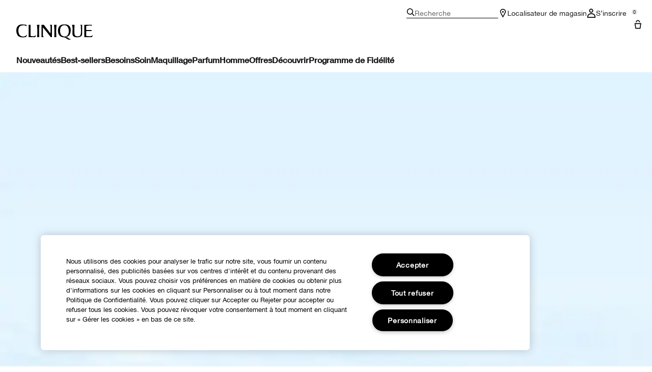

--- FILE ---
content_type: application/javascript
request_url: https://tags.tiqcdn.com/utag/esteelauder/clinique-fr/prod/utag.js
body_size: 51034
content:
//tealium universal tag - utag.loader ut4.0.202601221417, Copyright 2026 Tealium.com Inc. All Rights Reserved.
var utag_condload=false;window.__tealium_twc_switch=false;try{try{var onetrustID='b4907e0d-58f0-4575-9d24-1c3cf8f50db7';var onetrustLanguage='FALSE';var onetrustJWT='FALSE';var domainId;var currentEnvironment=getTealiumEnvironment()
function getTealiumEnvironment(){var allScripts=document.getElementsByTagName("script");var re=/\/([^/]*)\/utag\.js(\?.*)*$/;for(var i=0;i<allScripts.length;i++){var result=re.exec(allScripts[i].src);if(result&&result[1]){return result[1];}}
return"prod";}
if(currentEnvironment.match(/^(qa|dev)$/i)){domainId=onetrustID+'-test';}else{domainId=onetrustID;}
var langaugeSetting=onetrustLanguage;var jwtSetting=onetrustJWT;var jwt_token=utag_data.onetrust_unique_user_jwt;if(jwtSetting==="TRUE"&&jwt_token){window.OneTrust=window.OneTrust||{};window.OneTrust.dataSubjectParams={id:utag_data.onetrust_unique_user_id,isAnonymous:false,token:utag_data.onetrust_unique_user_jwt};}
let head=document.getElementsByTagName('head')[0];let script=document.createElement('script');script.type='text/javascript';script.src=(jwtSetting==="TRUE"&&jwt_token)?'https://cdn.cookielaw.org/consent/'+domainId+'/otSDKStub.js':'https://cdn.cookielaw.org/scripttemplates/otSDKStub.js';script.setAttribute("data-domain-script",domainId);if(langaugeSetting==="TRUE"){script.setAttribute("data-document-language","true");}
script.async=true;head.appendChild(script);}catch(e){console.log(e)}}catch(e){console.log(e);}
if(!utag_condload){try{try{var tealiumCurrentDecision=[];window.utag_cfg_ovrd=window.utag_cfg_ovrd||{};window.utag_cfg_ovrd.always_set_v_id=window.utag_cfg_ovrd.always_set_v_id||false;["consent_loaded","consent_updated"].forEach((event)=>{window.addEventListener(event,enableVidSplitCookie);})
function enableVidSplitCookie(){if(event&&event.detail&&event.detail.decision){tealiumCurrentDecision=Object.values(event.detail.decision);tealiumCurrentDecision.pop();tealiumCurrentDecision=","+tealiumCurrentDecision.toLocaleString()+",";if(tealiumCurrentDecision.match(/2|3|4/g)){window.utag_cfg_ovrd.always_set_v_id=true;utag.cfg['always_set_v_id']=window.utag_cfg_ovrd.always_set_v_id;var utag_main_v_id_cookie_split=document.cookie.split('; ').find((item)=>item.startsWith('utag_main_v_id='));var utag_main_v_id_cookie=utag_main_v_id_cookie_split?utag_main_v_id_cookie_split.split('=')[1]:'';if(utag.data&&utag.data["cp.utag_main_v_id"]){utag.data["tealium_visitor_id"]=utag.data["ut.visitor_id"]=utag.data["cp.utag_main_v_id"];utag.loader.SC("utag_main",{"v_id":utag.data["cp.utag_main_v_id"]});}else if(!utag.data&&utag_main_v_id_cookie!==''){utag.loader.SC("utag_main",{"v_id":utag_main_v_id_cookie});}else if(!utag.data&&utag_main_v_id_cookie===''){utag.loader.SC("utag_main",{"v_id":utag.ut.vi((new Date()).getTime())});}else if(utag.data&&(!utag.data["cp.utag_main_v_id"]||utag_main_v_id_cookie==='')){utag.data["cp.utag_main_v_id"]=utag.ut.vi((new Date()).getTime());utag.data["tealium_visitor_id"]=utag.data["ut.visitor_id"]=utag.data["cp.utag_main_v_id"];utag.loader.SC("utag_main",{"v_id":utag.data["cp.utag_main_v_id"]});}}else{window.utag_cfg_ovrd.always_set_v_id=false;utag.loader.deleteCookie('utag_main_v_id');}}}}catch(e){console.log(e)}}catch(e){console.log(e);}}
if(!utag_condload){try{try{var session_cookies=["_ss","_st","ses_id","_se","_pn","_sn"];var tag_specific_cookies=["dc_event","dc_visit","dc_region","vapi_domain"]
window.utag_cfg_ovrd=window.utag_cfg_ovrd||{};window.utag_cfg_ovrd.split_cookie_allowlist=window.utag_cfg_ovrd.split_cookie_allowlist||["v_id"];window.utag_cfg_ovrd.split_cookie_allowlist=window.utag_cfg_ovrd.split_cookie_allowlist.concat(tag_specific_cookies);var tealiumCurrentDecision=[];["consent_loaded","consent_updated"].forEach((event)=>{window.addEventListener(event,createTealiumSplitCookies);});function createTealiumSplitCookies(){tealiumCurrentDecision=Object.values(event.detail.decision);tealiumCurrentDecision.pop();tealiumCurrentDecision=","+tealiumCurrentDecision.toLocaleString()+",";if(tealiumCurrentDecision.match(/2|3|4/g)){window.utag_cfg_ovrd.split_cookie_allowlist=window.utag_cfg_ovrd.split_cookie_allowlist.concat(session_cookies);}else{window.utag_cfg_ovrd.split_cookie_allowlist=["v_id"];}
utag.cfg['split_cookie_allowlist']=window.utag_cfg_ovrd.split_cookie_allowlist;utag.data&&utag.loader.RDses(utag.data);}}catch(e){console.log(e)}}catch(e){console.log(e);}}
if(!utag_condload){try{try{window.utag_cfg_ovrd=window.utag_cfg_ovrd||{};window.utag_cfg_ovrd.ignoreLocalStorage=true;window.utag_cfg_ovrd.ignoreSessionStorage=true;window.utag_cfg_ovrd.secure_cookie=true;var tealium_js_url=getTealiumJSURL();var tealium_js_url_split=tealium_js_url.split('/');var tealium_brand_name=tealium_js_url_split[5].split('-')[0];var brand_match={aveda:'aveda',balmain:'balmain',bobbi:'bobbibrown',bumble:'bumble',bykilian:'kilian',clinique:'clinique',darphin:'darphin',drjart:'drjart',elcrewards:'elcrewards',fredericmalle:'fredericmalle',genie:'genie',glamglow:'glamglow',jomalone:'jomalone',labseries:'labseries',lauder:'lauder',lamer:'lamer',mac:'mac',origins:'origins',smashbox:'smashbox',tomford:'tomford',toofaced:'toofaced'};utag_data.brand=tealium_brand_name in brand_match?brand_match[tealium_brand_name]:'';if(utag_data.country_code&&(typeof utag_data.country_code!==undefined))
{utag_data.country_code=utag_data.country_code.toLowerCase();}
utag_data.brand_id=utag_data.brand+' '+utag_data.country_code;utag_data.crm_aov=utag_data.orders_avg;utag_data.crm_total_count_of_orders_bucket=utag_data.orders_count;utag_data.crm_total_sum_of_revenue_bucket=utag_data.orders_total;if(utag_data.page_type=='order'){if(typeof utag_data.product_id=='object'){utag_data.order_total_product_units=utag_data.product_id.length;}}
if(utag_data.page_type==="cart"||utag_data.page_type==="account"||utag_data.page_type==="order"||utag_data.page_type==="checkout"){utag_data.page_parent_section="BOF";}else{utag_data.page_parent_section="TOF";}
utag_cfg_ovrd.botList='Secpub/277|elc-strange-qa|AmazonProductDiscovery/1.0|Splunk|bot|google|aolbuild|baidu|bing|msn|duckduckgo|teoma|slurp|yandex|ktxn|360Spider|404checker|404enemy|80legs|Abonti|Aboundex|Acunetix|ADmantX|AfD-Verbotsverfahren|AhrefsBot|AIBOT|AiHitBot|Aipbot|Alexibot|Alligator|AllSubmitter|AlphaBot|Anarchie|Apexoo|archive.org_bot|ASPSeek|Asterias|Attach|autoemailspider|BackDoorBot|Backlink-Ceck|backlink-check|BacklinkCrawler|BackStreet|BackWeb|Badass|Bandit|Barkrowler|BatchFTP|Battleztar\ Bazinga|BBBike|BDCbot|BDFetch|BetaBot|Bigfoot|Bitacle|Blackboard|Black\ Hole|BlackWidow|BLEXBot|Blow|BlowFish|Boardreader|Bolt|BotALot|Brandprotect|Brandwatch|Bubing|Buddy|BuiltBotTough|BuiltWith|Bullseye|BunnySlippers|BuzzSumo|Calculon|CATExplorador|CazoodleBot|CCBot|Cegbfeieh|CheeseBot|CherryPicker|CheTeam|ChinaClaw|Chlooe|Claritybot|Cliqzbot|Cloud\ mapping|coccocbot-web|Cogentbot|cognitiveseo|Collector|com.plumanalytics|Copier|CopyRightCheck|Copyscape|Cosmos|Craftbot|crawler4j|crawler.feedback|crawl.sogou.com|CrazyWebCrawler|Crescent|CSHttp|Curious|Custo|DatabaseDriverMysqli|DataCha0s|DBLBot|demandbase-bot|Demon|Deusu|Devil|Digincore|DigitalPebble|DIIbot|Dirbuster|Disco|Discobot|Discoverybot|DittoSpyder|DnyzBot|DomainAppender|DomainCrawler|DomainSigmaCrawler|DomainStatsBot|Dotbot|Download\ Wonder|Dragonfly|Drip|DTS\ Agent|EasyDL|Ebingbong|eCatch|ECCP/1.0|Ecxi|EirGrabber|EMail\ Siphon|EMail\ Wolf|EroCrawler|evc-batch|Evil|Exabot|Express\ WebPictures|ExtLinksBot|Extractor|ExtractorPro|Extreme\ Picture\ Finder|EyeNetIE|Ezooms|FDM|FemtosearchBot|FHscan|Fimap|Firefox/7.0|FlashGet|Flunky|Foobot|Freeuploader|FrontPage|FyberSpider|Fyrebot|GalaxyBot|Genieo|GermCrawler|Getintent|GetRight|GetWeb|Gigablast|Gigabot|G-i-g-a-b-o-t|Go-Ahead-Got-It|Gotit|GoZilla|Go!Zilla|Grabber|GrabNet|Grafula|GrapeFX|GrapeshotCrawler|GridBot|GT::WWW|Haansoft|HaosouSpider|Harvest|Havij|HEADMasterSEO|Heritrix|Hloader|HMView|HTMLparser|HTTP::Lite|HTTrack|Humanlinks|HybridBot|Iblog|IDBot|Id-search|IlseBot|Image\ Fetch|Image\ Sucker|IndeedBot|Indy\ Library|InfoNaviRobot|InfoTekies|instabid|Intelliseek|InterGET|Internet\ Ninja|InternetSeer|internetVista\ monitor|ips-agent|Iria|IRLbot|Iskanie|IstellaBot|JamesBOT|Jbrofuzz|JennyBot|JetCar|JikeSpider|JOC\ Web\ Spider|Joomla|Jorgee|JustView|Jyxobot|Kenjin\ Spider|Keyword\ Density|Kozmosbot|Lanshanbot|Larbin|LeechFTP|LeechGet|LexiBot|Lftp|LibWeb|Libwhisker|Lightspeedsystems|Likse|Linguee|Linkdexbot|LinkextractorPro|LinkpadBot|LinkScan|LinksManager|LinkWalker|LinqiaMetadataDownloaderBot|LinqiaRSSBot|LinqiaScrapeBot|Lipperhey|Litemage_walker|Lmspider|LNSpiderguy|Ltx71|lwp-request|LWP::Simple|lwp-trivial|Magnet|Mag-Net|magpie-crawler|Mail.RU_Bot|Majestic12|MarkMonitor|MarkWatch|Masscan|Mass\ Downloader|Mata\ Hari|MauiBot|Meanpathbot|Mediatoolkitbot|mediawords|MegaIndex.ru|Metauri|MFC_Tear_Sample|Microsoft\ Data\ Access|Microsoft\ URL\ Control|MIDown\ tool|MIIxpc|Mister\ PiX|MJ12bot|Mojeek|Mr.4x3|MSFrontPage|MSIECrawler|Msrabot|MS\ Web\ Services\ Client\ Protocol|muhstik-scan|Musobot|Name\ Intelligence|Nameprotect|Navroad|NearSite|Needle|Nessus|NetAnts|Netcraft|netEstate\ NE\ Crawler|NetLyzer|NetMechanic|NetSpider|Nettrack|Net\ Vampire|Netvibes|NetZIP|NextGenSearchBot|Nibbler|NICErsPRO|Niki-bot|Nikto|NimbleCrawler|Ninja|Nmap|NPbot|Nutch|oBot|Octopus|Offline\ Explorer|Offline\ Navigator|Openfind|OpenLinkProfiler|Openvas|OpenVAS|OrangeBot|OrangeSpider|OutclicksBot|OutfoxBot|PageAnalyzer|Page\ Analyzer|PageGrabber|page\ scorer|PageScorer|Panscient|Papa\ Foto|Pavuk|pcBrowser|PECL::HTTP|PeoplePal|PHPCrawl|Picscout|Picsearch|PictureFinder|Pimonster|Pi-Monster|Pixray|PleaseCrawl|plumanalytics|Pockey|POE-Component-Client-HTTP|Probethenet|ProPowerBot|ProWebWalker|Psbot|Pump|PxBroker|PyCurl|QueryN\ Metasearch|Quick-Crawler|RankActive|RankActiveLinkBot|RankFlex|RankingBot|RankingBot2|Rankivabot|RankurBot|RealDownload|Reaper|RebelMouse|Recorder|RedesScrapy|ReGet|RepoMonkey|Ripper|RocketCrawler|Rogerbot|s1z.ru|SalesIntelligent|SBIder|ScanAlert|Scanbot|scan.lol|Scrapy|Screaming|ScreenerBot|Searchestate|SearchmetricsBot|Semrush|SemrushBot|SEOkicks|SEOlyticsCrawler|Seomoz|SEOprofiler|seoscanners|SeoSiteCheckup|SEOstats|sexsearcher|Shodan|Siphon|SISTRIX|Sitebeam|SiteExplorer|Siteimprove|SiteLockSpider|SiteSnagger|SiteSucker|Site\ Sucker|Sitevigil|Slackbot-LinkExpanding|SlySearch|SmartDownload|SMTBot|Snake|Snapbot|Snoopy|SocialRankIOBot|sogouspider|Sogou\ web\ spider|Sosospider|Sottopop|SpaceBison|Spammen|SpankBot|Spanner|Spbot|Spinn3r|SputnikBot|Sqlmap|Sqlworm|Sqworm|Steeler|Stripper|Sucker|Sucuri|SuperBot|SuperHTTP|Surfbot|SurveyBot|Suzuran|Swiftbot|sysscan|Szukacz|T0PHackTeam|T8Abot|tAkeOut|Teleport|TeleportPro|Telesoft|Telesphoreo|Telesphorep|The\ Intraformant|TheNomad|TightTwatBot|Titan|Toata|Toweyabot|Tracemyfile|Trendiction|Trendictionbot|trendiction.com|trendiction.de|True_Robot|Turingos|Turnitin|TurnitinBot|TwengaBot|Twice|Typhoeus|UnisterBot|URLy.Warning|URLy\ Warning|Vacuum|Vagabondo|VB\ Project|VCI|VeriCiteCrawler|VidibleScraper|Virusdie|VoidEYE|Voil|Voltron|Wallpapers/3.0|WallpapersHD|WASALive-Bot|WBSearchBot|Webalta|WebAuto|Web\ Auto|WebBandit|WebCollage|Web\ Collage|WebCopier|WEBDAV|WebEnhancer|Web\ Enhancer|WebFetch|Web\ Fetch|WebFuck|Web\ Fuck|WebGo\ IS|WebImageCollector|WebLeacher|WebmasterWorldForumBot|webmeup-crawler|WebPix|Web\ Pix|WebReaper|WebSauger|Web\ Sauger|Webshag|WebsiteExtractor|WebsiteQuester|Website\ Quester|Webster|WebStripper|WebSucker|Web\ Sucker|WebWhacker|WebZIP|WeSEE|Whack|Whacker|Whatweb|Who.is\ Bot|Widow|WinHTTrack|WiseGuys\ Robot|WISENutbot|Wonderbot|Woobot|Wotbox|Wprecon|WPScan|WWW-Collector-E|WWW-Mechanize|WWW::Mechanize|WWWOFFLE|x09Mozilla|x22Mozilla|Xaldon_WebSpider|Xaldon\ WebSpider|Xenu|xpymep1.exe|YandexBot|YoudaoBot|Zade|Zauba|zauba.io|Zermelo|Zeus|zgrab|Zitebot|ZmEu|ZoominfoBot|ZumBot|ZyBorg|Phantom'.toLowerCase();utag_cfg_ovrd.user_agent_regex=new RegExp(utag_cfg_ovrd.botList,'i');if(utag_cfg_ovrd.user_agent_regex.test(navigator.userAgent)){utag_cfg_ovrd.noload=true;}
function getTealiumJSURL(){var allScripts=document.getElementsByTagName("script");var re=/\/([^/]*)\/utag\.js(\?.*)*$/;for(var i=0;i<allScripts.length;i++){var result=re.exec(allScripts[i].src);if(result&&result.input){return result.input;}}}}catch(e){console.log(e)}}catch(e){console.log(e);}}
if(typeof utag=="undefined"&&!utag_condload){var utag={id:"esteelauder.clinique-fr",o:{},sender:{},send:{},rpt:{ts:{a:new Date()}},dbi:[],db_log:[],loader:{q:[],lc:0,f:{},p:0,ol:0,wq:[],lq:[],bq:{},bk:{},rf:0,ri:0,rp:0,rq:[],ready_q:[],sendq:{"pending":0},run_ready_q:function(){for(var i=0;i<utag.loader.ready_q.length;i++){utag.DB("READY_Q:"+i);try{utag.loader.ready_q[i]()}catch(e){utag.DB(e)};}},lh:function(a,b,c){a=""+location.hostname;b=a.split(".");c=(/\.co\.|\.com\.|\.org\.|\.edu\.|\.net\.|\.asn\.|\...\.jp$/.test(a))?3:2;return b.splice(b.length-c,c).join(".");},WQ:function(a,b,c,d,g){utag.DB('WQ:'+utag.loader.wq.length);try{if(utag.udoname&&utag.udoname.indexOf(".")<0){utag.ut.merge(utag.data,window[utag.udoname],0);}
if(utag.cfg.load_rules_at_wait){utag.handler.LR(utag.data);}}catch(e){utag.DB(e)};d=0;g=[];for(a=0;a<utag.loader.wq.length;a++){b=utag.loader.wq[a];b.load=utag.loader.cfg[b.id].load;if(b.load==4){this.f[b.id]=0;utag.loader.LOAD(b.id)}else if(b.load>0){g.push(b);d++;}else{this.f[b.id]=1;}}
for(a=0;a<g.length;a++){utag.loader.AS(g[a]);}
if(d==0){utag.loader.END();}},AS:function(a,b,c,d){utag.send[a.id]=a;if(typeof a.src=='undefined'||!utag.ut.hasOwn(a,'src')){a.src=utag.cfg.path+((typeof a.name!='undefined')?a.name:'ut'+'ag.'+a.id+'.js')}
a.src+=(a.src.indexOf('?')>0?'&':'?')+'utv='+(a.v?utag.cfg.template+a.v:utag.cfg.v);utag.rpt['l_'+a.id]=a.src;b=document;this.f[a.id]=0;if(a.load==2){utag.DB("Attach sync: "+a.src);a.uid=a.id;b.write('<script id="utag_'+a.id+'" src="'+a.src+'"></scr'+'ipt>')
if(typeof a.cb!='undefined')a.cb();}else if(a.load==1||a.load==3){if(b.createElement){c='utag_esteelauder.clinique-fr_'+a.id;if(!b.getElementById(c)){d={src:a.src,id:c,uid:a.id,loc:a.loc}
if(a.load==3){d.type="iframe"};if(typeof a.cb!='undefined')d.cb=a.cb;utag.ut.loader(d);}}}},GV:function(a,b,c){b={};for(c in a){if(a.hasOwnProperty(c)&&typeof a[c]!="function")b[c]=a[c];}
return b},OU:function(tid,tcat,a,b,c,d,f,g){g={};utag.loader.RDcp(g);try{if(typeof g['cp.OPTOUTMULTI']!='undefined'){c=utag.loader.cfg;a=utag.ut.decode(g['cp.OPTOUTMULTI']).split('|');for(d=0;d<a.length;d++){b=a[d].split(':');if(b[1]*1!==0){if(b[0].indexOf('c')==0){for(f in utag.loader.GV(c)){if(c[f].tcat==b[0].substring(1))c[f].load=0;if(c[f].tid==tid&&c[f].tcat==b[0].substring(1))return true;}
if(tcat==b[0].substring(1))return true;}else if(b[0]*1==0){utag.cfg.nocookie=true}else{for(f in utag.loader.GV(c)){if(c[f].tid==b[0])c[f].load=0}
if(tid==b[0])return true;}}}}}catch(e){utag.DB(e)}
return false;},RDdom:function(o){var d=document||{},l=location||{};o["dom.referrer"]=d.referrer;o["dom.title"]=""+d.title;o["dom.domain"]=""+l.hostname;o["dom.query_string"]=(""+l.search).substring(1);o["dom.hash"]=(""+l.hash).substring(1);o["dom.url"]=""+d.URL;o["dom.pathname"]=""+l.pathname;o["dom.viewport_height"]=window.innerHeight||(d.documentElement?d.documentElement.clientHeight:960);o["dom.viewport_width"]=window.innerWidth||(d.documentElement?d.documentElement.clientWidth:960);},RDcp:function(o,b,c,d){b=utag.loader.RC();for(d in b){if(d.match(/utag_(.*)/)){for(c in utag.loader.GV(b[d])){o["cp.utag_"+RegExp.$1+"_"+c]=b[d][c];}}}
for(c in utag.loader.GV((utag.cl&&!utag.cl['_all_'])?utag.cl:b)){if(c.indexOf("utag_")<0&&typeof b[c]!="undefined")o["cp."+c]=b[c];}},hasSplitUtagMainCookie:function(){return document.cookie.match(/([\s\S]*)utag_main_([\s\S]*)=([\s\S]*)/g);},hasUtagMainCookie:function(){return document.cookie.includes("utag_main=");},convertingToSplitCookies:function(){return utag.cfg.split_cookie&&utag.loader.hasUtagMainCookie();},revertingSplitCookies:function(){return!utag.cfg.split_cookie&&utag.loader.hasSplitUtagMainCookie();},readIndividualCookies:function(){if(!document.cookie||document.cookie===""){return{};}
var cookies=document.cookie.split("; ");return cookies.reduce(function(result,cookie){var kv=cookie.split("=");if(kv[0].startsWith("utag_")){var cookieName=kv[0].split("_")[1];var cookieNameWithTag="utag_"+cookieName;if(!result[cookieNameWithTag]){result[cookieNameWithTag]={};}
var nameTrimmed=kv[0].replace(cookieNameWithTag+"_","");result[cookieNameWithTag][nameTrimmed]=String(kv[1]).replace(/%3B/g,';')}
return result;},{});},RDqp:function(o,a,b,c){a=location.search+(location.hash+'').replace("#","&");if(utag.cfg.lowerqp){a=a.toLowerCase()};if(a.length>1){b=a.substring(1).split('&');for(a=0;a<b.length;a++){c=b[a].split("=");if(c.length>1){o["qp."+c[0]]=utag.ut.decode(c[1])}}}},RDmeta:function(o,a,b,h){a=document.getElementsByTagName("meta");for(b=0;b<a.length;b++){try{h=a[b].name||a[b].getAttribute("property")||"";}catch(e){h="";utag.DB(e)};if(utag.cfg.lowermeta){h=h.toLowerCase()};if(h!=""){o["meta."+h]=a[b].content}}},RDva:function(o){var readAttr=function(o,l){var a="",b;a=localStorage.getItem(l);if(!a||a=="{}")return;b=utag.ut.flatten({va:JSON.parse(a)});utag.ut.merge(o,b,1);}
try{readAttr(o,"tealium_va");readAttr(o,"tealium_va_"+o["ut.account"]+"_"+o["ut.profile"]);}catch(e){utag.DB(e)}},RDut:function(o,a){var t={};var d=new Date();var m=(utag.ut.typeOf(d.toISOString)=="function");o["ut.domain"]=utag.cfg.domain;o["ut.version"]=utag.cfg.v;t["tealium_event"]=o["ut.event"]=a||"view";t["tealium_visitor_id"]=o["ut.visitor_id"]=o["cp.utag_main_v_id"];t["tealium_session_id"]=o["ut.session_id"]=o["cp.utag_main_ses_id"];t["tealium_session_number"]=o["cp.utag_main__sn"];t["tealium_session_event_number"]=o["cp.utag_main__se"];try{t["tealium_datasource"]=utag.cfg.datasource;t["tealium_account"]=o["ut.account"]=utag.cfg.utid.split("/")[0];t["tealium_profile"]=o["ut.profile"]=utag.cfg.utid.split("/")[1];t["tealium_environment"]=o["ut.env"]="prod";}catch(e){utag.DB(e)}
t["tealium_random"]=Math.random().toFixed(16).substring(2);t["tealium_library_name"]="ut"+"ag.js";t["tealium_library_version"]=(utag.cfg.template+"0").substring(2);t["tealium_timestamp_epoch"]=Math.floor(d.getTime()/1000);t["tealium_timestamp_utc"]=(m?d.toISOString():"");d.setHours(d.getHours()-(d.getTimezoneOffset()/60));t["tealium_timestamp_local"]=(m?d.toISOString().replace("Z",""):"");utag.ut.merge(o,t,0);},RDses:function(o,a,c){a=(new Date()).getTime();c=(a+parseInt(utag.cfg.session_timeout))+"";if(!o["cp.utag_main_ses_id"]){o["cp.utag_main_ses_id"]=a+"";o["cp.utag_main__ss"]="1";o["cp.utag_main__se"]="1";o["cp.utag_main__sn"]=(1+parseInt(o["cp.utag_main__sn"]||0))+"";}else{o["cp.utag_main__ss"]="0";o["cp.utag_main__se"]=(1+parseInt(o["cp.utag_main__se"]||0))+"";}
o["cp.utag_main__pn"]=o["cp.utag_main__pn"]||"1";o["cp.utag_main__st"]=c;var ses_id=utag.loader.addExpSessionFlag(o["cp.utag_main_ses_id"]||a);var pn=utag.loader.addExpSessionFlag(o["cp.utag_main__pn"]);var ss=utag.loader.addExpSessionFlag(o["cp.utag_main__ss"]);var st=utag.loader.addExpSessionFlag(c);var se=utag.loader.addExpSessionFlag(o["cp.utag_main__se"]);utag.loader.SC("utag_main",{_sn:(o["cp.utag_main__sn"]||1),_se:se,_ss:ss,_st:st,ses_id:ses_id,_pn:pn});},containsExpSessionFlag:function(v){return String(v).replace(/%3B/g,';').includes(";exp-session");},addExpSessionFlag:function(v){return utag.loader.containsExpSessionFlag(v)?v:v+";exp-session";},containsExpFlag:function(v){return String(v).replace(/%3B/g,';').includes(";exp-");},addExpFlag:function(v,x){return utag.loader.containsExpFlag(v)?v:v+";exp-"+String(x);},RDpv:function(o){if(typeof utag.pagevars=="function"){utag.DB("Read page variables");utag.pagevars(o);}},RDlocalStorage:function(o){if(utag.cfg.ignoreLocalStorage){return;}
Object.keys(window.localStorage).forEach(function(localStorageKey){o["ls."+localStorageKey]=window.localStorage[localStorageKey];});},RDsessionStorage:function(o){if(utag.cfg.ignoreSessionStorage){return;}
Object.keys(window.sessionStorage).forEach(function(sessionStorageKey){o["ss."+sessionStorageKey]=window.sessionStorage[sessionStorageKey];});},convertCustomMultiCookies:function(){var cookiesToConvert={}
if(utag.loader.convertingToSplitCookies()){utag.loader.mapUtagCookies(function(parentCookie){cookiesToConvert[parentCookie.key]=cookiesToConvert[parentCookie.key]||{}
parentCookie.value.split('$').forEach(function(subCookie){var key=subCookie.split(':')[0]
var value=subCookie.split(':')[1]
cookiesToConvert[parentCookie.key][key]=(String(value).indexOf('%3Bexp-')!==-1&&String(value).indexOf('%3Bexp-session')===-1)?String(value).replace(/%3B/g,';')+'u':String(value).replace(/%3B/g,';');})})}else if(utag.loader.revertingSplitCookies()){utag.loader.mapUtagCookies(function(splitCookie){var parentCookieName=splitCookie.key.match(/^utag_[^_]*/)[0];var subCookieName=splitCookie.key.split(parentCookieName+'_')[1];cookiesToConvert[parentCookieName]=cookiesToConvert[parentCookieName]||{};cookiesToConvert[parentCookieName][subCookieName]=(String(splitCookie.value).indexOf('%3Bexp-')!==-1&&String(splitCookie.value).indexOf('%3Bexp-session'))===-1?String(splitCookie.value).replace(/%3B/g,';')+'u':String(splitCookie.value).replace(/%3B/g,';');})}
if(utag.loader.convertingToSplitCookies()){utag.loader.getUtagCookies().forEach(function(cookie){utag.loader.deleteCookie(cookie.key);});}else if(utag.loader.revertingSplitCookies()){utag.loader.deleteIndividualCookies();}
Object.keys(cookiesToConvert).forEach(function(key){utag.loader.SC(key,cookiesToConvert[key]);});},RD:function(o,a){utag.DB("utag.loader.RD");utag.DB(o);utag.loader.RDcp(o);if(utag.cfg.split_cookie){utag.loader.checkCookiesAgainstWhitelist();}
if(utag.loader.convertingToSplitCookies()||utag.loader.revertingSplitCookies()){utag.loader.convertCustomMultiCookies();}
if(!utag.loader.rd_flag){utag.loader.rd_flag=1;o["cp.utag_main__pn"]=(1+parseInt(o["cp.utag_main__pn"]||0))+"";var setVId=window.utag_cfg_ovrd&&window.utag_cfg_ovrd.always_set_v_id||false;if(setVId){o["cp.utag_main_v_id"]=o["cp.utag_main_v_id"]||utag.ut.vi((new Date()).getTime());utag.loader.SC("utag_main",{"v_id":o["cp.utag_main_v_id"]});}
utag.loader.RDses(o);}
if(a&&!utag.cfg.noview)utag.loader.RDses(o);utag.loader.RDqp(o);utag.loader.RDmeta(o);utag.loader.RDdom(o);utag.loader.RDut(o,a||"view");utag.loader.RDpv(o);utag.loader.RDva(o);utag.loader.RDlocalStorage(o);utag.loader.RDsessionStorage(o);},whitelistDefined:function(){return utag.cfg.split_cookie_allowlist&&Array.isArray(utag.cfg.split_cookie_allowlist);},cookieIsAllowed:function(key){return!utag.loader.whitelistDefined()||utag.cfg.split_cookie_allowlist.includes(key);},checkCookiesAgainstWhitelist:function(){if(!utag.loader.whitelistDefined()){return;}
utag.loader.mapUtagCookies(function(cookie){if(!utag.loader.cookieIsAllowed(cookie.key.replace("utag_main_",""))){utag.loader.deleteCookie(cookie.key);}},true);},deleteIndividualCookies:function(){utag.loader.mapUtagCookies(function(cookie){utag.loader.deleteCookie(cookie.key);});},deleteCookie:function(key){document.cookie=key+"=; path=/;domain="+utag.cfg.domain+";max-age=0;";},getUtagCookies:function(onlyUtagMain=false){var cookies=document.cookie.split("; ");var result=[];for(var i=0;i<cookies.length;i++){var cookie=cookies[i];if(cookie.startsWith(onlyUtagMain?"utag_main_":"utag_")){var kv=cookie.split("=");result.push({key:kv[0],value:kv[1]});}}
return result;},mapUtagCookies:function(mapFunction,onlyUtagMain=false){var cookies=utag.loader.getUtagCookies(onlyUtagMain);for(var i=0;i<cookies.length;i++){var cookie=cookies[i];mapFunction(cookie);}},filterArray:function(array,predicate){var y=0;for(var x=0;x<array.length;x++){if(predicate(array[x])){array[y]=array[x];y++;}}
array.length=y;},RC:function(a,x,b,c,d,e,f,g,h,i,j,k,l,m,n,o,v,ck,cv,r,s,t){o={};b=(""+document.cookie!="")?(document.cookie).split("; "):[];r=/^(.*?)=(.*)$/;s=/^(.*);exp-(.*)$/;t=(new Date()).getTime();var newMultiCookies;if(utag.loader.hasSplitUtagMainCookie()){newMultiCookies=utag.loader.readIndividualCookies();utag.loader.filterArray(b,function(cookie){return!cookie.startsWith("utag_")});}
for(c=0;c<b.length;c++){if(b[c].match(r)){ck=RegExp.$1;cv=RegExp.$2;}
e=utag.ut.decode(cv);if(typeof ck!="undefined"){if(ck.indexOf("ulog")==0||ck.indexOf("utag_")==0){e=cv.split("$");g=[];j={};for(f=0;f<e.length;f++){try{g=e[f].split(":");if(g.length>2){g[1]=g.slice(1).join(":");}
v="";if((""+g[1]).indexOf("~")==0){h=g[1].substring(1).split("|");for(i=0;i<h.length;i++)h[i]=utag.ut.decode(h[i]);v=h}else v=utag.ut.decode(g[1]);j[g[0]]=v;}catch(er){utag.DB(er)};}
o[ck]={};for(f in utag.loader.GV(j)){if(utag.ut.typeOf(j[f])=="array"){n=[];for(m=0;m<j[f].length;m++){if(j[f][m].match(s)){k=(RegExp.$2=="session")?(typeof j._st!="undefined"?j._st:t-1):parseInt(RegExp.$2);if(k>t)n[m]=(x==0)?j[f][m]:RegExp.$1;}}
j[f]=n.join("|");}else{j[f]=""+j[f];if(j[f].match(s)){k=(RegExp.$2=="session")?(typeof j._st!="undefined"?j._st:t-1):parseInt(RegExp.$2);j[f]=(k<t)?null:(x==0?j[f]:RegExp.$1);}}
if(j[f])o[ck][f]=j[f];}}else if(utag.cl[ck]||utag.cl['_all_']){o[ck]=e}}}
if(newMultiCookies){Object.keys(newMultiCookies).forEach(function(tag){o[tag]={};Object.keys(newMultiCookies[tag]).forEach(function(key){o[tag][key]=newMultiCookies[tag][key].split(';exp-')[0]})});}
return(a)?(o[a]?o[a]:{}):o;},SC:function(a,b,c,d,e,f,g,h,i,j,k,x,v){if(!a)return 0;if(a=="utag_main"&&utag.cfg.nocookie)return 0;v="";var date=new Date();var exp=new Date();var data;exp.setTime(date.getTime()+(365*24*60*60*1000));x=exp.toGMTString();if(c&&c==="da"||(utag.cfg.split_cookie&&c==='d')){x="Thu, 31 Dec 2009 00:00:00 GMT";data=utag.loader.GV(b);}else if(a.indexOf("utag_")!=0&&a.indexOf("ulog")!=0){if(typeof b!="object"){v=b}}else{if(utag.cfg.split_cookie){d=utag.loader.readIndividualCookies()[a]||{};data=utag.loader.GV(b);}else{d=utag.loader.RC(a,0);}
for(e in utag.loader.GV(b)){f=""+b[e];if(f.match(/^(.*);exp-(\d+)(\w)$/)){g=date.getTime()+parseInt(RegExp.$2)*((RegExp.$3=="h")?3600000:86400000);if(RegExp.$3=="u")g=parseInt(RegExp.$2);f=RegExp.$1+";exp-"+g;}
if(c=="i"){if(d[e]==null)d[e]=f;}else if(c=="d")delete d[e];else if(c=="a")d[e]=(d[e]!=null)?(f-0)+(d[e]-0):f;else if(c=="ap"||c=="au"){if(d[e]==null)d[e]=f;else{if(d[e].indexOf("|")>0){d[e]=d[e].split("|")}
g=(utag.ut.typeOf(d[e])=="array")?d[e]:[d[e]];g.push(f);if(c=="au"){h={};k={};for(i=0;i<g.length;i++){if(g[i].match(/^(.*);exp-(.*)$/)){j=RegExp.$1;}
if(typeof k[j]=="undefined"){k[j]=1;h[g[i]]=1;}}
g=[];for(i in utag.loader.GV(h)){g.push(i);}}
d[e]=g}}else d[e]=f;}
if(utag.loader.convertingToSplitCookies()===true){delete d[a];}
data=utag.loader.GV(d);h=new Array();for(g in data){if(utag.ut.typeOf(d[g])=="array"){for(c=0;c<d[g].length;c++){d[g][c]=encodeURIComponent(d[g][c])}
h.push(g+":~"+d[g].join("|"))}else h.push((g+":").replace(/[\,\$\;\?]/g,"")+encodeURIComponent(d[g]))}
if(h.length==0){h.push("");x=""}
v=(h.join("$"));}
if(utag.cfg.split_cookie&&c!=='da'&&c!=='d'){utag.loader.prepareAndWriteCookies(a,data,x);}else if(utag.cfg.split_cookie){utag.loader.mapUtagCookies(function(cookieInfo){var cookiesToDelete=Object.keys(data||{}).map(function(key){return a+'_'+key});if((c==='da'&&cookieInfo.key.startsWith(a))||(c==='d'&&cookiesToDelete.indexOf(cookieInfo.key)!==-1)){document.cookie=cookieInfo.key+"="+v+";path=/;domain="+utag.cfg.domain+";expires="+x+(utag.cfg.secure_cookie?";secure":"");}})}else{document.cookie=a+"="+v+";path=/;domain="+utag.cfg.domain+";expires="+x+(utag.cfg.secure_cookie?";secure":"");}
return 1},prepareAndWriteCookies:function(tag,data,expiration){var defaultSessionExpirationCookies=["_pn","_ss","_st","_ses_id","_se"];var originalExpiration=expiration;if(Object.keys(data).length>0){for(var key in data){expiration=originalExpiration;if(!utag.loader.cookieIsAllowed(key)){continue;}
var value=String(data[key]);if(defaultSessionExpirationCookies.includes(key)){value=utag.loader.addExpSessionFlag(value);}
if(value.match(/exp-(\d+|session)$/)){var expValue=RegExp.$1;if(expValue==="session"&&!!utag.cfg.session_timeout){value=utag.loader.addExpSessionFlag(value);expiration=new Date();expiration.setTime(expiration.getTime()+parseInt(utag.cfg.session_timeout));expiration=expiration.toGMTString();}else{var expInt=parseInt(expValue);if(!!expInt){value=utag.loader.addExpFlag(value,expInt);expiration=new Date(expInt);expiration=expiration.toGMTString();}}}
utag.loader.writeCookie(tag+"_"+key,value,expiration);}
utag.loader.deleteCookie(tag);}},writeCookie:function(key,value,expiration){if(value.includes(";")){value=value.replace(/;/g,encodeURIComponent(";"));}
document.cookie=key+"="+value+";path=/;domain="+utag.cfg.domain+";expires="+expiration+(utag.cfg.secure_cookie?";secure":"");},LOAD:function(a,b,c,d){if(!utag.loader.cfg){return}
if(this.ol==0){if(utag.loader.cfg[a].block&&utag.loader.cfg[a].cbf){this.f[a]=1;delete utag.loader.bq[a];}
for(b in utag.loader.GV(utag.loader.bq)){if(utag.loader.cfg[a].load==4&&utag.loader.cfg[a].wait==0){utag.loader.bk[a]=1;utag.DB("blocked: "+a);}
utag.DB("blocking: "+b);return;}
utag.loader.INIT();return;}
utag.DB('utag.loader.LOAD:'+a);if(this.f[a]==0){this.f[a]=1;if(utag.cfg.noview!=true){if(utag.loader.cfg[a].send){utag.DB("SENDING: "+a);try{if(utag.loader.sendq.pending>0&&utag.loader.sendq[a]){utag.DB("utag.loader.LOAD:sendq: "+a);while(d=utag.loader.sendq[a].shift()){utag.DB(d);utag.sender[a].send(d.event,utag.handler.C(d.data));utag.loader.sendq.pending--;}}else{utag.sender[a].send('view',utag.handler.C(utag.data));}
utag.rpt['s_'+a]=0;}catch(e){utag.DB(e);utag.rpt['s_'+a]=1;}}}
if(utag.loader.rf==0)return;for(b in utag.loader.GV(this.f)){if(this.f[b]==0||this.f[b]==2)return}
utag.loader.END();}},EV:function(a,b,c,d){if(b=="ready"){if(!utag.data){try{utag.cl={'_all_':1};utag.loader.initdata();utag.loader.RD(utag.data);}catch(e){utag.DB(e)};}
if((document.attachEvent||utag.cfg.dom_complete)?document.readyState==="complete":document.readyState!=="loading")setTimeout(c,1);else{utag.loader.ready_q.push(c);var RH;if(utag.loader.ready_q.length<=1){if(document.addEventListener){RH=function(){document.removeEventListener("DOMContentLoaded",RH,false);utag.loader.run_ready_q()};if(!utag.cfg.dom_complete)document.addEventListener("DOMContentLoaded",RH,false);window.addEventListener("load",utag.loader.run_ready_q,false);}else if(document.attachEvent){RH=function(){if(document.readyState==="complete"){document.detachEvent("onreadystatechange",RH);utag.loader.run_ready_q()}};document.attachEvent("onreadystatechange",RH);window.attachEvent("onload",utag.loader.run_ready_q);}}}}else{if(a.addEventListener){a.addEventListener(b,c,false)}else if(a.attachEvent){a.attachEvent(((d==1)?"":"on")+b,c)}}},END:function(b,c,d,e,v,w){if(this.ended){return};this.ended=1;utag.DB("loader.END");b=utag.data;if(utag.handler.base&&utag.handler.base!='*'){e=utag.handler.base.split(",");for(d=0;d<e.length;d++){if(typeof b[e[d]]!="undefined")utag.handler.df[e[d]]=b[e[d]]}}else if(utag.handler.base=='*'){utag.ut.merge(utag.handler.df,b,1);}
utag.rpt['r_0']="t";for(var r in utag.loader.GV(utag.cond)){utag.rpt['r_'+r]=(utag.cond[r])?"t":"f";}
utag.rpt.ts['s']=new Date();v=utag.cfg.path;w=v.indexOf(".tiqcdn.");if(w>0&&b["cp.utag_main__ss"]==1&&!utag.cfg.no_session_count)utag.ut.loader({src:v.substring(0,v.indexOf("/ut"+"ag/")+6)+"tiqapp/ut"+"ag.v.js?a="+utag.cfg.utid+(utag.cfg.nocookie?"&nocookie=1":"&cb="+(new Date).getTime()),id:"tiqapp"})
if(utag.cfg.noview!=true)utag.handler.RE('view',b,"end");utag.handler.INIT();}},DB:function(a,b){if(utag.cfg.utagdb===false){return;}else if(typeof utag.cfg.utagdb=="undefined"){b=document.cookie+'';utag.cfg.utagdb=((b.indexOf('utagdb=true')>=0)?true:false);}
if(utag.cfg.utagdb===true){var t;if(utag.ut.typeOf(a)=="object"){t=utag.handler.C(a)}else{t=a}
utag.db_log.push(t);try{if(!utag.cfg.noconsole)console.log(t)}catch(e){}}},RP:function(a,b,c){if(typeof a!='undefined'&&typeof a.src!='undefined'&&a.src!=''){b=[];for(c in utag.loader.GV(a)){if(c!='src')b.push(c+'='+escape(a[c]))}
this.dbi.push((new Image()).src=a.src+'?utv='+utag.cfg.v+'&utid='+utag.cfg.utid+'&'+(b.join('&')))}},view:function(a,c,d){return this.track({event:'view',data:a||{},cfg:{cb:c,uids:d}})},link:function(a,c,d){return this.track({event:'link',data:a||{},cfg:{cb:c,uids:d}})},track:function(a,b,c,d,e){a=a||{};if(typeof a=="string"){a={event:a,data:b||{},cfg:{cb:c,uids:d}}}
for(e in utag.loader.GV(utag.o)){utag.o[e].handler.trigger(a.event||"view",a.data||a,a.cfg||{cb:b,uids:c})}
a.cfg=a.cfg||{cb:b};if(typeof a.cfg.cb=="function")a.cfg.cb();return true},handler:{base:"",df:{},o:{},send:{},iflag:0,INIT:function(a,b,c){utag.DB('utag.handler.INIT');if(utag.initcatch){utag.initcatch=0;return}
this.iflag=1;a=utag.loader.q.length;if(a>0){utag.DB("Loader queue");for(b=0;b<a;b++){c=utag.loader.q[b];utag.handler.trigger(c.a,c.b,c.c)}}
},test:function(){return 1},LR:function(b){utag.DB("Load Rules");for(var d in utag.loader.GV(utag.cond)){utag.cond[d]=false;}
utag.DB(b);utag.loader.loadrules(b);utag.DB(utag.cond);utag.loader.initcfg();utag.loader.OU();for(var r in utag.loader.GV(utag.cond)){utag.rpt['r_'+r]=(utag.cond[r])?"t":"f";}},RE:function(a,b,c,d,e,f,g){if(c!="alr"&&!this.cfg_extend){return 0;}
utag.DB("RE: "+c);if(c=="alr")utag.DB("All Tags EXTENSIONS");utag.DB(b);if(typeof this.extend!="undefined"){g=0;for(d=0;d<this.extend.length;d++){try{e=0;if(typeof this.cfg_extend!="undefined"){f=this.cfg_extend[d];if(typeof f.count=="undefined")f.count=0;if(f[a]==0||(f.once==1&&f.count>0)||f[c]==0){e=1}else{if(f[c]==1){g=1};f.count++}}
if(e!=1){this.extend[d](a,b);utag.rpt['ex_'+d]=0}}catch(er){utag.DB(er);utag.rpt['ex_'+d]=1;utag.ut.error({e:er.message,s:utag.cfg.path+'utag.js',l:d,t:'ge'});}}
utag.DB(b);return g;}},trigger:function(a,b,c,d,e,f){utag.DB('trigger:'+a+(c&&c.uids?":"+c.uids.join(","):""));b=b||{};utag.DB(b);if(!this.iflag){utag.DB("trigger:called before tags loaded");for(d in utag.loader.f){if(!(utag.loader.f[d]===1))utag.DB('Tag '+d+' did not LOAD')}
utag.loader.q.push({a:a,b:utag.handler.C(b),c:c});return;}
utag.ut.merge(b,this.df,0);utag.loader.RD(b,a);utag.cfg.noview=false;function sendTag(a,b,d){try{if(typeof utag.sender[d]!="undefined"){utag.DB("SENDING: "+d);utag.sender[d].send(a,utag.handler.C(b));utag.rpt['s_'+d]=0;}else if(utag.loader.cfg[d].load!=2){utag.loader.sendq[d]=utag.loader.sendq[d]||[];utag.loader.sendq[d].push({"event":a,"data":utag.handler.C(b)});utag.loader.sendq.pending++;utag.loader.AS({id:d,load:1});}}catch(e){utag.DB(e)}}
if(c&&c.uids){this.RE(a,b,"alr");for(f=0;f<c.uids.length;f++){d=c.uids[f];if(!utag.loader.OU(utag.loader.cfg[d].tid)){sendTag(a,b,d);}}}else if(utag.cfg.load_rules_ajax){this.RE(a,b,"blr");this.LR(b);this.RE(a,b,"alr");for(f=0;f<utag.loader.cfgsort.length;f++){d=utag.loader.cfgsort[f];if(utag.loader.cfg[d].load&&utag.loader.cfg[d].send){sendTag(a,b,d);}}}else{this.RE(a,b,"alr");for(d in utag.loader.GV(utag.sender)){sendTag(a,b,d);}}
this.RE(a,b,"end");},C:function(a,b,c){b={};for(c in utag.loader.GV(a)){if(utag.ut.typeOf(a[c])=="array"){b[c]=a[c].slice(0)}else{b[c]=a[c]}}
return b}},ut:{pad:function(a,b,c,d){a=""+((a-0).toString(16));d='';if(b>a.length){for(c=0;c<(b-a.length);c++){d+='0'}}return""+d+a},vi:function(t,a,b){if(!utag.v_id){a=this.pad(t,12);b=""+Math.random();a+=this.pad(b.substring(2,b.length),16);try{a+=this.pad((navigator.plugins.length?navigator.plugins.length:0),2);a+=this.pad(navigator.userAgent.length,3);a+=this.pad(document.URL.length,4);a+=this.pad(navigator.appVersion.length,3);a+=this.pad(screen.width+screen.height+parseInt((screen.colorDepth)?screen.colorDepth:screen.pixelDepth),5)}catch(e){utag.DB(e);a+="12345"};utag.v_id=a;}
return utag.v_id},hasOwn:function(o,a){return o!=null&&Object.prototype.hasOwnProperty.call(o,a)},isEmptyObject:function(o,a){for(a in o){if(utag.ut.hasOwn(o,a))return false}
return true},isEmpty:function(o){var t=utag.ut.typeOf(o);if(t=="number"){return isNaN(o)}else if(t=="boolean"){return false}else if(t=="string"){return o.length===0}else return utag.ut.isEmptyObject(o)},typeOf:function(e){return({}).toString.call(e).match(/\s([a-zA-Z]+)/)[1].toLowerCase();},flatten:function(o){var a={};function r(c,p){if(Object(c)!==c||utag.ut.typeOf(c)=="array"){a[p]=c;}else{if(utag.ut.isEmptyObject(c)){}else{for(var d in c){r(c[d],p?p+"."+d:d);}}}}
r(o,"");return a;},merge:function(a,b,c,d){if(c){for(d in utag.loader.GV(b)){a[d]=b[d]}}else{for(d in utag.loader.GV(b)){if(typeof a[d]=="undefined")a[d]=b[d]}}},decode:function(a,b){b="";try{b=decodeURIComponent(a)}catch(e){utag.DB(e)};if(b==""){b=unescape(a)};return b},encode:function(a,b){b="";try{b=encodeURIComponent(a)}catch(e){utag.DB(e)};if(b==""){b=escape(a)};return b},error:function(a,b,c){if(typeof utag_err!="undefined"){utag_err.push(a)}},loader:function(o,a,b,c,l,m){utag.DB(o);a=document;if(o.type=="iframe"){m=a.getElementById(o.id);if(m&&m.tagName=="IFRAME"){m.parentNode.removeChild(m);}
b=a.createElement("iframe");o.attrs=o.attrs||{};utag.ut.merge(o.attrs,{"height":"1","width":"1","style":"display:none"},0);}else if(o.type=="img"){utag.DB("Attach img: "+o.src);b=new Image();}else{b=a.createElement("script");b.language="javascript";b.type="text/javascript";b.async=1;b.charset="utf-8";}
if(o.id){b.id=o.id};for(l in utag.loader.GV(o.attrs)){b.setAttribute(l,o.attrs[l])}
b.setAttribute("src",o.src);if(typeof o.cb=="function"){if(b.addEventListener){b.addEventListener("load",function(){o.cb()},false);}else{b.onreadystatechange=function(){if(this.readyState=='complete'||this.readyState=='loaded'){this.onreadystatechange=null;o.cb()}};}}
if(typeof o.error=="function"){utag.loader.EV(b,"error",o.error);}
if(o.type!="img"){l=o.loc||"head";c=a.getElementsByTagName(l)[0];if(c){utag.DB("Attach to "+l+": "+o.src);if(l=="script"){c.parentNode.insertBefore(b,c);}else{c.appendChild(b)}}}}}};utag.o['esteelauder.clinique-fr']=utag;utag.cfg={template:"ut4.51.",load_rules_ajax:true,load_rules_at_wait:false,lowerqp:false,noconsole:false,session_timeout:1800000,readywait:0,noload:0,domain:utag.loader.lh(),datasource:"##UTDATASOURCE##".replace("##"+"UTDATASOURCE##",""),secure_cookie:("##UTSECURECOOKIE##".replace("##"+"UTSECURECOOKIE##","")==="true")?true:false,path:"//tags.tiqcdn.com/utag/esteelauder/clinique-fr/prod/",utid:"esteelauder/clinique-fr/202601221417",ignoreSessionStorage:false,ignoreLocalStorage:false,split_cookie:true};utag.cfg.v=utag.cfg.template+"202601221417";utag.cond={310:0,311:0,312:0,313:0,314:0,322:0,338:0,340:0,341:0,342:0,343:0,344:0,345:0,349:0,359:0,365:0};utag.pagevars=function(ud){ud=ud||utag.data;try{ud['js_page.navigator.userAgent']=navigator.userAgent}catch(e){utag.DB(e)};};utag.loader.initdata=function(){try{utag.data=(typeof utag_data!='undefined')?utag_data:{};utag.udoname='utag_data';}catch(e){utag.data={};utag.DB('idf:'+e);}};utag.loader.loadrules=function(_pd,_pc){var d=_pd||utag.data;var c=_pc||utag.cond;for(var l in utag.loader.GV(c)){switch(l){case'310':try{c[310]|=(typeof d['bing_load']!='undefined'&&typeof d['bing_load']!='undefined'&&d['bing_load']!='')}catch(e){utag.DB(e)};break;case'311':try{c[311]|=(typeof d['instore_page']=='undefined')}catch(e){utag.DB(e)};break;case'312':try{c[312]|=(d['ut.event'].toString().toLowerCase()=='view'.toLowerCase())||(/(add_to_bag|product_impression|email_signup|onsite_search|product_detail)/.test(d['event_name']))}catch(e){utag.DB(e)};break;case'313':try{c[313]|=(d['page_type'].toString().toLowerCase()!='account'.toLowerCase()&&d['page_type'].toString().toLowerCase()!='checkout'.toLowerCase()&&d['ut.event'].toString().toLowerCase()=='view'.toLowerCase())||(typeof d['event_name']!='undefined'&&typeof d['event_name']!='undefined'&&d['event_name']!=''&&/(product_impression|product_detail|order_complete|checkout_basket|product_detail_shade_size)/.test(d['event_name']))}catch(e){utag.DB(e)};break;case'314':try{c[314]|=(typeof d['facebook_load']!='undefined'&&typeof d['facebook_load']!='undefined'&&d['facebook_load']!='')}catch(e){utag.DB(e)};break;case'322':try{c[322]|=(typeof d['product_impression_base_id']!='undefined'&&typeof d['product_impression_base_id']!='undefined'&&typeof d['ut.event']!='undefined'&&d['ut.event'].toString().toLowerCase()=='view'.toLowerCase()&&typeof d['product_impression_list']!='undefined'&&typeof d['product_impression_list']!='undefined'&&d['product_impression_list']!=''&&typeof d['order_id']=='undefined')}catch(e){utag.DB(e)};break;case'338':try{c[338]|=(typeof d['enable_find_location_event']!='undefined')}catch(e){utag.DB(e)};break;case'340':try{c[340]|=(d['dom.url'].toString().toLowerCase().indexOf('chatprivacypolicy'.toLowerCase())<0&&d['page_type'].toString().toLowerCase()!='product'.toLowerCase()&&d['page_type'].toString().toLowerCase()!='order'.toLowerCase())||(typeof d['page_type']!='undefined'&&d['page_type'].toString().toLowerCase()=='product'.toLowerCase()&&typeof d['product_product_code']!='undefined'&&typeof d['product_product_code']!='undefined'&&d['product_product_code']!=''&&d['ut.event'].toString().toLowerCase()=='view'.toLowerCase())||(typeof d['order_id']!='undefined'&&typeof d['order_id']!='undefined'&&d['order_id']!='')||(typeof d['event_name']!='undefined'&&d['event_name'].toString().toLowerCase()=='product_detail'.toLowerCase())||(typeof d['page_type']!='undefined'&&d['page_type'].toString().toLowerCase()=='account'.toLowerCase())}catch(e){utag.DB(e)};break;case'341':try{c[341]|=(typeof d['dcm_activity']!='undefined'&&typeof d['dcm_activity']!='undefined'&&d['dcm_activity']!=''&&d['ut.event'].toString().toLowerCase()=='view'.toLowerCase())||(typeof d['dcm_activity']!='undefined'&&typeof d['dcm_activity']!='undefined'&&d['dcm_activity']!=''&&d['ut.event'].toString().toLowerCase()=='view'.toLowerCase())}catch(e){utag.DB(e)};break;case'342':try{c[342]|=(typeof d['dcm_event_activity']!='undefined'&&typeof d['dcm_event_activity']!='undefined'&&d['dcm_event_activity']!=''&&/^product_detail$/.test(d['event_name'])&&typeof d['page_type']!='undefined'&&d['page_type'].toString().toLowerCase()=='product'.toLowerCase()&&d['ut.event'].toString().toLowerCase()=='link'.toLowerCase())||(typeof d['dcm_event_activity']!='undefined'&&typeof d['dcm_activity']!='undefined'&&d['dcm_activity']!=''&&/^product_detail$/.test(d['event_name'])&&typeof d['page_type']!='undefined'&&d['page_type'].toString().toLowerCase()=='product'.toLowerCase()&&d['ut.event'].toString().toLowerCase()=='link'.toLowerCase())}catch(e){utag.DB(e)};break;case'343':try{c[343]|=(typeof d['dcm_event_activity']!='undefined'&&typeof d['dcm_event_activity']!='undefined'&&d['dcm_event_activity']!=''&&d['event_name'].toString().toLowerCase()=='product_impression'.toLowerCase()&&typeof d['page_type']!='undefined'&&d['page_type'].toString().toLowerCase()!='product'.toLowerCase()&&d['ut.event'].toString().toLowerCase()=='link'.toLowerCase())||(typeof d['dcm_event_activity']!='undefined'&&typeof d['dcm_event_activity']!='undefined'&&d['dcm_event_activity']!=''&&d['event_name'].toString().toLowerCase()=='product_impression'.toLowerCase()&&typeof d['page_type']!='undefined'&&d['page_type'].toString().toLowerCase()!='product'.toLowerCase()&&d['ut.event'].toString().toLowerCase()=='link'.toLowerCase())}catch(e){utag.DB(e)};break;case'344':try{c[344]|=(typeof d['dcm_event_activity']!='undefined'&&typeof d['dcm_event_activity']!='undefined'&&d['dcm_event_activity']!=''&&/^add_to_bag$/.test(d['event_name'])&&d['ut.event'].toString().toLowerCase()=='link'.toLowerCase())||(typeof d['dcm_event_activity']!='undefined'&&typeof d['dcm_event_activity']!='undefined'&&d['dcm_event_activity']!=''&&/^add_to_bag$/.test(d['event_name'])&&d['ut.event'].toString().toLowerCase()=='link'.toLowerCase())}catch(e){utag.DB(e)};break;case'345':try{c[345]|=(typeof d['dcm_event_activity']!='undefined'&&typeof d['dcm_event_activity']!='undefined'&&d['dcm_event_activity']!=''&&/^email_signup$/.test(d['event_name'])&&d['ut.event'].toString().toLowerCase()=='link'.toLowerCase())||(typeof d['dcm_event_activity']!='undefined'&&typeof d['dcm_event_activity']!='undefined'&&d['dcm_event_activity']!=''&&/^email_signup$/.test(d['event_name'])&&d['ut.event'].toString().toLowerCase()=='link'.toLowerCase())}catch(e){utag.DB(e)};break;case'349':try{c[349]|=(typeof d['ut.event']!='undefined'&&d['ut.event'].toString().toLowerCase()=='view'.toLowerCase()&&typeof d['product_impression_base_id']!='undefined'&&typeof d['product_impression_base_id']!='undefined'&&d['product_impression_base_id']!=''&&typeof d['product_impression_list']!='undefined'&&typeof d['product_impression_list']!='undefined'&&d['product_impression_list']!='')||(typeof d['event_name']!='undefined'&&d['event_name'].toString().toLowerCase()=='product_impression'.toLowerCase()&&typeof d['product_impression_id']!='undefined'&&typeof d['product_impression_id']!='undefined'&&d['product_impression_id']!='')}catch(e){utag.DB(e)};break;case'359':try{c[359]|=(typeof d['page_type']!='undefined'&&d['page_type'].toString().toLowerCase()=='home'.toLowerCase())}catch(e){utag.DB(e)};break;case'365':try{c[365]|=(typeof d['enable_scroll_tagging']!='undefined'&&d['enable_scroll_tagging']=='1')}catch(e){utag.DB(e)};break;}}};utag.pre=function(){utag.loader.initdata();utag.pagevars();try{utag.loader.RD(utag.data)}catch(e){utag.DB(e)};utag.loader.loadrules();};utag.loader.GET=function(){utag.cl={'_all_':1};utag.pre();utag.handler.extend=[function(a,b){try{if(b['dom.pathname'].toString().toLowerCase()=='/store_locator'.toLowerCase()){b['page_type']='stores'}}catch(e){utag.DB(e);}},function(a,b){try{if(b['dom.pathname'].toString().toLowerCase()=='/esearch'.toLowerCase()){b['page_type']='search'}}catch(e){utag.DB(e);}},function(a,b){try{if(1){b['dcm_advertiser_id']='DC-8369995'}}catch(e){utag.DB(e);}},function(a,b,c,d,e,f,g){if(1){d=b['page_type'];if(typeof d=='undefined')return;c=[{'cart':'cl01'},{'account':'cl01'},{'category':'cl01'},{'order':'cls01'},{'home':'cl01'},{'product':'cl01'},{'stores':'cl01'}];var m=false;for(e=0;e<c.length;e++){for(f in utag.loader.GV(c[e])){if(d==f){b['dcm_activity_group']=c[e][f];m=true};};if(m)break};if(!m)b['dcm_activity_group']='cl01';}},function(a,b,c,d,e,f,g){if(1){d=b['page_type'];if(typeof d=='undefined')return;c=[{'cart':'elcdc0'},{'account':'elcdc00'},{'category':'elcdc001'},{'order':'elcdc0'},{'home':'elcdc003'},{'product':'elcdc004'},{'stores':'elcdc005'}];var m=false;for(e=0;e<c.length;e++){for(f in utag.loader.GV(c[e])){if(d==f){b['dcm_activity']=c[e][f];m=true};};if(m)break};if(!m)b['dcm_activity']='elcdc007';}},function(a,b,c,d,e,f,g){if(1){d=b['page_type'];if(typeof d=='undefined')return;c=[{'account':'unique'},{'order':'transactions'}];var m=false;for(e=0;e<c.length;e++){for(f in utag.loader.GV(c[e])){if(d==f){b['dcm_counting_method']=c[e][f];m=true};};if(m)break};if(!m)b['dcm_counting_method']='standard';}},function(a,b,c,d,e,f,g){if(1){d=b['event_action'];if(typeof d=='undefined')return;c=[{'add to bag':'cl01'},{'email':'cl01'}];var m=false;for(e=0;e<c.length;e++){for(f in utag.loader.GV(c[e])){if(d==f){b['dcm_event_activity_group']=c[e][f];m=true};};if(m)break};if(!m)b['dcm_event_activity_group']='cl01';}},function(a,b,c,d,e,f,g){if(1){d=b['event_action'];if(typeof d=='undefined')return;c=[{'add to bag':'elcdc000'},{'email':'elcdc002'}];var m=false;for(e=0;e<c.length;e++){for(f in utag.loader.GV(c[e])){if(d==f){b['dcm_event_activity']=c[e][f];m=true};};if(m)break};if(!m)b['dcm_event_activity']='elcdc006';}},function(a,b,c,d,e,f,g){if(1){d=b['event_action'];if(typeof d=='undefined')return;c=[{'email':'unique'}];var m=false;for(e=0;e<c.length;e++){for(f in utag.loader.GV(c[e])){if(d==f){b['dcm_event_counting_method']=c[e][f];m=true};};if(m)break};if(!m)b['dcm_event_counting_method']='standard';}},function(a,b){try{if(b['ut.env'].toString().toLowerCase()!='prod'.toLowerCase()){b['facebook_id']='738290891401466';b['facebook_load']='base_id'}}catch(e){utag.DB(e);}},function(a,b,c,d,e,f,g){if(1){d=b['ut.env'];if(typeof d=='undefined')return;c=[{'dev':'c7db07be-0d3f-4ca0-add3-8a7d63c108a9'},{'qa':'c7db07be-0d3f-4ca0-add3-8a7d63c108a9'},{'prod':'d6e29506-cbae-4e47-a849-b793e746ff0a'}];var m=false;for(e=0;e<c.length;e++){for(f in utag.loader.GV(c[e])){if(d==f){b['braze_api_key']=c[e][f];m=true};};if(m)break};}},function(a,b){try{if(1){b['braze_brand_att']='brand_id';b['braze_service_worker']='/sv-braze.js';b['braze_allowUserSuppliedJavascript']='true'}}catch(e){utag.DB(e);}},function(a,b){try{if((typeof b['ut.env']!='undefined'&&typeof b['ut.env']!='undefined'&&b['ut.env']!=''&&typeof b['region_code']!='undefined'&&typeof b['region_code']!='undefined'&&b['region_code']!='')){try{b['braze_safari_push_id']=b['ut.env']==='prod'?'web.elc.prod.'+b['region_code'].toLowerCase():'web.elc.devstage.'+b['region_code'].toLowerCase()}catch(e){}}}catch(e){utag.DB(e);}},function(a,b){try{if(1){b['bing_id']='4048631';b['bing_load']='product_code'}}catch(e){utag.DB(e);}},function(a,b){try{if((typeof b['product_id']!='undefined'&&typeof b['product_id']!='undefined'&&b['product_id']!='')||(typeof b['product_impression_id']!='undefined'&&typeof b['product_impression_id']!='undefined'&&b['product_impression_id']!=''&&!/^\/product\//i.test(b['dom.pathname']))||(typeof b['cart_product_id']!='undefined'&&typeof b['cart_product_id']!='undefined'&&b['cart_product_id']!=''&&typeof b['page_type']!='undefined'&&b['page_type'].toString().toLowerCase()=='cart'.toLowerCase())||(typeof b['order_id']!='undefined'&&typeof b['order_id']!='undefined'&&b['order_id']!='')||(typeof b['page_type']!='undefined'&&typeof b['page_type']!='undefined'&&b['page_type']!=''&&b['page_type']=='home')||(typeof b['cart_product_id']!='undefined'&&typeof b['cart_product_id']!='undefined'&&b['cart_product_id']!=''&&b['event_name'].toString().toLowerCase()=='checkout_basket'.toLowerCase())){try{b['criteo_trigger_type']=b.event_name||b.page_type}catch(e){}}}catch(e){utag.DB(e);}},function(a,b){try{if(1){b['criteo_load_type']='product_code'}}catch(e){utag.DB(e);}},function(a,b){try{if(b['ut.env'].toString().toLowerCase()!='prod'.toLowerCase()){b['snap_load_type']='base_id';b['snapchat_pixel_id']='bdf48734-ad01-4455-9743-11cf4c712d96'}}catch(e){utag.DB(e);}},function(a,b){try{if(b['dom.pathname'].toString().toLowerCase()=='/account/signin.tmpl'.toLowerCase()||b['dom.pathname'].toString().toLowerCase()=='/sign-in'.toLowerCase()||b['dom.pathname'].toString().toLowerCase()=='/sign-up'.toLowerCase()||b['dom.pathname'].toString().toLowerCase()=='/guest-checkout'.toLowerCase()||b['dom.pathname'].toString().toLowerCase()=='/cart'.toLowerCase()||(typeof b['page_type']!='undefined'&&b['page_type'].toString().toLowerCase()=='checkout'.toLowerCase())||(typeof b['page_type']!='undefined'&&b['page_type'].toString().toLowerCase()=='account'.toLowerCase())||/^\/checkout/i.test(b['dom.pathname'])||(typeof b['page_type']!='undefined'&&b['page_type'].toString().toLowerCase()=='cart'.toLowerCase())){b['disable_braze_ibm']='yes'}}catch(e){utag.DB(e);}},function(a,b){try{if(b['ut.env'].toString().toLowerCase()!='prod'.toLowerCase()){b['tiktok_pixel_id']='CVIO743C77UA74K46Q60';b['tiktok_load']='base_id'}}catch(e){utag.DB(e);}},function(a,b){try{if(1){if(typeof b['qp.cm_mmc']!=='undefined'){b['cm_mmc_campaign']=b['qp.cm_mmc'];var d=b['qp.cm_mmc'].split('-_-');for(var c=0;c<d.length;c++){b['_cm_mmc_'+c]=(typeof d[c]!='undefined')?d[c]:'';}}
var includeStrings=["ttclid","bidkw","dclid","ds_rl","gclid","gclsrc","search_type","searchtype","search","utm_campaign","utm_content","utm_id","utm_medium","utm_source","utm_term","srsltid","gbraid","wbraid","query"];var addressString=new URL(document.location);var queryString=addressString.search;b['elc_location']=b['location']||(addressString.origin+addressString.pathname);b['elc_location']=b['elc_location'].toLowerCase();if(queryString.indexOf("?")!=-1){var _defineProperty=function(obj,key,value){if(key in obj){Object.defineProperty(obj,key,{value:value,enumerable:true,configurable:true,writable:true});}else{obj[key]=value;}
return obj;}
var getQueryParamsFromURL=function getQueryParamsFromURL(){var match,search=/([^&=]+)=?([^&]*)/g,decode=function decode(s){return decodeURIComponent(s);},query=addressString.search.substring(1);var urlParams={};while((match=search.exec(query))){urlParams[decode(match[1])]=decode(match[2]);}
return urlParams;};var filterParamsFromList=function filterParamsFromList(obj,list){var urlParamKeysFinal=[];var urlParamKeys=Object.keys(obj);for(var i=0;i<list.length;i++){urlParamKeysFinal.push(urlParamKeys.filter(function(key){return key.includes(list[i]);}));}
urlParamKeysFinal=[].concat.apply([],urlParamKeysFinal);return urlParamKeysFinal.reduce(function(cur,key){return Object.assign(cur,_defineProperty({},key,obj[key]));},{});};var urlParams=getQueryParamsFromURL();var queryString=new URLSearchParams(filterParamsFromList(urlParams,includeStrings)).toString();if(queryString!="")queryString="?"+queryString;b['elc_location']=(addressString.origin+addressString.pathname).toLowerCase()+queryString;}
utag_data['elc_location']=b['elc_location'];}}catch(e){utag.DB(e)}},function(a,b){try{if(b['ut.env'].toString().toLowerCase()=='prod'.toLowerCase()){b['tiktok_pixel_id']='C7K3QHOR5MNO4AGFSGCG';b['tiktok_load']='product_code'}}catch(e){utag.DB(e);}},function(a,b){try{if(b['ut.env'].toString().toLowerCase()!='prod'.toLowerCase()){b['pinterest_pixel_id']='549755839345';b['pinterest_load_type']='product_id'}}catch(e){utag.DB(e);}},function(a,b){try{if(b['ut.env'].toString().toLowerCase()=='prod'.toLowerCase()){b['pinterest_pixel_id']='2613495969098';b['pinterest_load_type']='product_code'}}catch(e){utag.DB(e);}},function(a,b){try{if(b['ut.env'].toString().toLowerCase()=='prod'.toLowerCase()){b['facebook_id']='210587608693230';b['facebook_load']='product_code'}}catch(e){utag.DB(e);}},function(a,b){try{if(b['ut.env'].toString().toLowerCase()=='prod'.toLowerCase()){b['snapchat_pixel_id']='d01bd152-db88-4033-95e3-0fa30622ef11';b['snap_load_type']='product_code'}}catch(e){utag.DB(e);}},function(a,b){try{if(1){var tealiumCurrentDecision=[];var OtInitialSetting=window.utag_data||{};if(!OtInitialSetting.onetrust_active_groups){OtInitialSetting.onetrust_active_groups=window.OnetrustActiveGroups;OtInitialSetting.onetrust_enabled=1;}
["consent_loaded","consent_updated"].forEach((event)=>{window.addEventListener(event,getTealiumCurrentDecision);})
function getTealiumCurrentDecision(){if(event&&event.detail&&event.detail.decision){tealiumCurrentDecision=Object.values(event.detail.decision);tealiumCurrentDecision.pop();tealiumCurrentDecision=","+tealiumCurrentDecision.toLocaleString()+",";utag_data.onetrust_active_groups=tealiumCurrentDecision;console.log('Consent updated:',utag_data.onetrust_active_groups);const performanceConsented=tealiumCurrentDecision.indexOf('2')>-1;const functionalConsented=tealiumCurrentDecision.indexOf('3')>-1;const targetingConsented=tealiumCurrentDecision.indexOf('4')>-1;if(window.Pixlee){if(functionalConsented){window.Pixlee.acceptCookiePolicy();}
else{window.Pixlee.denyCookiePolicy();}}
if(window.BOOMR_CONSENT_CONFIG){if(performanceConsented){window.BOOMR_OPT_IN();}else{window.BOOMR_OPT_OUT();}}}}
if(typeof window.fbActivation==='function'&&tealiumConsentRegister.currentDecision.indexOf('1')>-1){window.fbActivation();}
const user_objects=['USER_ID','ELC_USER_ID','CUSTOMER_ID','last_source','user_type','join_date','join_date_year_month','registration_date','region_id','hashed_id','onetrust_unique_user_id','onetrust_unique_user_jwt','recognized_user','registered_user','signed_in','customer_state','login_source','is_pro','from_lbr','pc_email_optin','sms_optin','opt_in_state','birth_date_onfile','length_of_relationship','pos_ok','pos_order_count','is_loyalty_member','loyalty_active','loyalty_global_identifier','loyalty_source','loyalty_level','loyalty_source','loyalty_email_promotions','loyalty_lifetime_points','loyalty_available_points','loyalty_current_points','loyalty_start_date','proDiscount','proMemberType','proCustomer','pro_status','orders_avg','total_sum_of_revenue','total_count_of_orders','aov','first_order_date','first_order_value','last_order_date','last_order_value','ngglobal','cp.ngglobal'];const randomizeObjects=['order_id'];var ELCSessionId;if(typeof window.sessionStorage.getItem('elc_session_id')=='string'){ELCSessionId=window.sessionStorage.getItem('elc_session_id');}else{ELCSessionId=Date.now().toString();ELCSessionId='sid_'+ELCSessionId;window.sessionStorage.setItem('elc_session_id',ELCSessionId);}
window.utag&&window.utag.data&&(window.utag.data['elc_session_id']=ELCSessionId);b['elc_session_id']=ELCSessionId;var consentDeclined=true;if(typeof tealiumConsentRegister=='object'&&typeof tealiumConsentRegister.currentDecision=='object'&&tealiumConsentRegister.currentDecision.join(',').match(/2|3|4/g)){consentDeclined=false;}
if(consentDeclined){removeDatalayerUserObjects();randomizeDatalayerObjects();}
["consent_loaded","consent_updated"].forEach((event)=>{window.addEventListener(event,updateDatalayerUserObjects);});function updateDatalayerUserObjects(){if(event&&event.detail&&event.detail.decision){tealiumCurrentDecision=Object.values(event.detail.decision);tealiumCurrentDecision.pop();tealiumCurrentDecision=","+tealiumCurrentDecision.toLocaleString()+",";if(tealiumCurrentDecision.match(/,2,|,3,|,4,/g)){setDatalayerUserObjects();}else{removeDatalayerUserObjects();randomizeDatalayerObjects();}}}
function removeDatalayerUserObjects(){user_objects.forEach(function(obj,index){if(typeof window.utag_data[obj]!=='undefined'||(window.utag&&window.utag.data&&(typeof window.utag.data[obj]!=='undefined'))||(b[obj]&&(typeof b[obj]!=='undefined'))){window.utag&&window.utag.data&&(typeof window.utag.data[obj]!=='undefined')&&delete window.utag.data[obj];b[obj]&&(typeof b[obj]!=='undefined')&&delete b[obj];}});}
function setDatalayerUserObjects(){var tempData=window.utag_data;var queuedEvent=window.tealiumCmpIntegration.implicitEventQueue;var implicitViewObj=queuedEvent.length>0?(window.tealiumCmpIntegration.implicitEventQueue.find((temp)=>temp['event']==='view')):{};if(Object.keys(implicitViewObj).length>0){tempData=Object.assign({},tempData,implicitViewObj['data']);}
user_objects.forEach(function(obj,index){if(typeof tempData[obj]!=='undefined'){window.utag&&window.utag.data&&(typeof window.utag.data[obj]=='undefined')&&(window.utag.data[obj]=tempData[obj]);(typeof b[obj]=='undefined')&&(b[obj]=tempData[obj]);}});randomizeObjects.forEach(function(obj,index){if(typeof tempData[obj]!=='undefined'){window.utag&&window.utag.data&&(typeof window.utag.data[obj]!=='undefined')&&(window.utag.data[obj]=tempData[obj]);(typeof b[obj]!=='undefined')&&(b[obj]=tempData[obj]);}});}
function randomizeDatalayerObjects(){randomizeObjects.forEach(function(obj,index){if(typeof window.utag_data[obj]!=='undefined'||(window.utag&&window.utag.data&&(typeof window.utag.data[obj]!=='undefined'))||(b[obj]&&(typeof b[obj]!=='undefined'))){var random_number=String(Date.now())+String(Math.round(Math.random()*10000000));random_number=(obj=='order_id')?('tid_'+random_number):random_number;window.utag&&window.utag.data&&(typeof window.utag.data[obj]!=='undefined')&&(window.utag.data[obj]=random_number);b[obj]&&(typeof b[obj]!=='undefined')&&(b[obj]=random_number);}});}}}catch(e){utag.DB(e)}},function(a,b){try{if(1){b['linkshare_cadence_id']='123169';b['linkshare_tax_rate']='20';b['linkshare_commisionable']='yes';b['linkshare_load']='product_id';b['linkshare_enable_customer_id']='yes';b['linkshare_enable_discount_code']='yes';b['linkshare_enable_tax_amount']='yes'}}catch(e){utag.DB(e);}},function(a,b){try{if(1){if(Array.isArray(tealiumConsentRegister?.currentDecision)&&tealiumConsentRegister.currentDecision.includes('4')){utag_data.braze_nocookies=false;}else{utag_data.braze_nocookies=true;}}}catch(e){utag.DB(e)}},function(a,b,c,d,e,f,g){if((typeof b['country_code']!='undefined'&&typeof b['country_code']!='undefined'&&b['country_code']!='')){d=b['country_code'];if(typeof d=='undefined')return;c=[{'at':'off'},{'au':'on'},{'be':'off'},{'ca':'off'},{'ch':'off'},{'de':'off'},{'es':'off'},{'fr':'off'},{'gr':'off'},{'it':'off'},{'jp':'on'},{'kr':'on'},{'mx':'off'},{'nl':'off'},{'tr':'off'},{'uk':'off'},{'us':'on'},{'cn':'off'},{'hk':'on'},{'il':'off'},{'in':'off'},{'ru':'off'},{'th':'on'},{'tw':'on'},{'za':'off'},{'br':'off'},{'cl':'off'},{'cz':'off'},{'dk':'off'},{'fi':'off'},{'hu':'off'},{'my':'on'},{'no':'off'},{'nz':'on'},{'pl':'off'},{'ro':'off'},{'se':'off'},{'ksa':'off'},{'kw':'off'},{'me':'off'},{'pt':'off'},{'qa':'off'},{'uae':'off'},{'sa':'off'},{'ae':'off'},{'ie':'off'},{'ph':'on'},{'sg':'on'},{'vn':'on'}];var m=false;for(e=0;e<c.length;e++){for(f in utag.loader.GV(c[e])){if(d==f){b['google_ads_conversion_enable']=c[e][f];m=true};};if(m)break};if(!m)b['google_ads_conversion_enable']='off';}},function(a,b,c,d,e,f,g){if((typeof b['order_id']!='undefined'&&typeof b['order_id']!='undefined'&&b['order_id']!=''&&typeof b['total_count_of_orders']!='undefined'&&typeof b['total_count_of_orders']!='undefined'&&b['total_count_of_orders']!='')){d=b['total_count_of_orders'];if(typeof d=='undefined')return;c=[{'1':'true'}];var m=false;for(e=0;e<c.length;e++){for(f in utag.loader.GV(c[e])){if(d==f){b['google_ads_customer_type']=c[e][f];m=true};};if(m)break};if(!m)b['google_ads_customer_type']='false';}},function(a,b){try{if(1){b['google_ads_load']='product_code'}}catch(e){utag.DB(e);}},function(a,b){try{if((typeof b['product_id']!='undefined'&&typeof b['product_id']!='undefined'&&b['product_id']!=''&&typeof b['page_type']!='undefined'&&b['page_type'].toString().toLowerCase()=='product'.toLowerCase()&&typeof b['ut.event']!='undefined'&&b['ut.event'].toString().toLowerCase()=='view'.toLowerCase())||(typeof b['event_name']!='undefined'&&/(product_detail|mpp_qv)/.test(b['event_name'])&&typeof b['product_id']!='undefined'&&typeof b['product_id']!='undefined'&&b['product_id']!='')){try{b['google_ads_product_id']=b['google_ads_load']==='sku'?b['product_sku']:b['google_ads_load']==='product_id'?b['product_id']:b['google_ads_load']==='base_id'?b['product_base_id']:b['google_ads_load']==='product_code'?b['product_product_code']:'';}catch(e){};b['google_ads_action']='view_item';b['google_ads_page_type']='product'}}catch(e){utag.DB(e);}},function(a,b){try{if((typeof b['product_impression_id']!='undefined'&&typeof b['product_impression_id']!='undefined'&&b['product_impression_id']!=''&&typeof b['page_type']!='undefined'&&/(home|category)/.test(b['page_type'])&&typeof b['ut.event']!='undefined'&&b['ut.event'].toString().toLowerCase()=='view'.toLowerCase())||(typeof b['product_impression_id']!='undefined'&&typeof b['product_impression_id']!='undefined'&&b['product_impression_id']!=''&&typeof b['event_name']!='undefined'&&b['event_name'].toString().toLowerCase()=='product_impression'.toLowerCase())){try{b['google_ads_product_id']=b['google_ads_load']==='sku'?b['product_impression_sku'].slice(0,3):b['google_ads_load']==='product_id'?b['product_impression_id'].slice(0,3):b['google_ads_load']==='base_id'?b['product_impression_base_id'].slice(0,3):b['google_ads_load']==='product_code'?b['product_impression_product_code'].slice(0,3):'';}catch(e){};b['google_ads_action']='view_item_list';b['google_ads_page_type']='category'}}catch(e){utag.DB(e);}},function(a,b){try{if((typeof b['product_impression_id']!='undefined'&&typeof b['product_impression_id']!='undefined'&&b['product_impression_id']!=''&&typeof b['page_type']!='undefined'&&b['page_type'].toString().toLowerCase()=='search'.toLowerCase()&&typeof b['ut.event']!='undefined'&&b['ut.event'].toString().toLowerCase()=='view'.toLowerCase())){try{b['google_ads_product_id']=b['google_ads_load']==='sku'?b['product_impression_sku'].slice(0,3):b['google_ads_load']==='product_id'?b['product_impression_id'].slice(0,3):b['google_ads_load']==='base_id'?b['product_impression_base_id'].slice(0,3):b['google_ads_load']==='product_code'?b['product_impression_product_code'].slice(0,3):'';}catch(e){};b['google_ads_action']='search';b['google_ads_page_type']='search'}}catch(e){utag.DB(e);}},function(a,b){try{if((typeof b['page_type']!='undefined'&&b['page_type'].toString().toLowerCase()=='cart'.toLowerCase()&&b['ut.event'].toString().toLowerCase()=='view'.toLowerCase())){try{b['google_ads_product_id']=b['google_ads_load']==='sku'?b['cart_product_sku']:b['google_ads_load']==='product_id'?b['cart_product_id']:b['google_ads_load']==='base_id'?b['cart_product_base_id']:b['google_ads_load']==='product_code'?b['cart_product_product_code']:'';}catch(e){};b['google_ads_action']='cart';b['google_ads_page_type']='cart'}}catch(e){utag.DB(e);}},function(a,b){try{if((typeof b['page_type']!='undefined'&&b['page_type'].toString().toLowerCase()=='account'.toLowerCase()&&b['ut.event'].toString().toLowerCase()=='view'.toLowerCase())){b['google_ads_action']='account';b['google_ads_page_type']='account'}}catch(e){utag.DB(e);}},function(a,b){try{if((typeof b['page_type']!='undefined'&&b['page_type'].toString().toLowerCase()=='checkout'.toLowerCase()&&b['ut.event'].toString().toLowerCase()=='view'.toLowerCase())){try{b['google_ads_product_id']=b['google_ads_load']==='sku'?b['cart_product_sku']:b['google_ads_load']==='product_id'?b['cart_product_id']:b['google_ads_load']==='base_id'?b['cart_product_base_id']:b['google_ads_load']==='product_code'?b['cart_product_product_code']:'';}catch(e){};b['google_ads_action']='checkout';b['google_ads_page_type']='checkout'}}catch(e){utag.DB(e);}},function(a,b){try{if((typeof b['order_id']!='undefined'&&typeof b['order_id']!='undefined'&&b['order_id']!=''&&typeof b['page_type']!='undefined'&&b['page_type'].toString().toLowerCase()=='order'.toLowerCase()&&typeof b['ut.event']!='undefined'&&b['ut.event'].toString().toLowerCase()=='view'.toLowerCase())){try{b['google_ads_product_id']=b['google_ads_load']==='sku'?b['cart_product_sku']:b['google_ads_load']==='product_id'?b['cart_product_id']:b['google_ads_load']==='base_id'?b['cart_product_base_id']:b['google_ads_load']==='product_code'?b['cart_product_product_code']:'';}catch(e){};b['google_ads_action']='purchase';b['google_ads_page_type']='purchase'}}catch(e){utag.DB(e);}},function(a,b){try{if((typeof b['event_name']!='undefined'&&b['event_name'].toString().toLowerCase()=='add_to_bag'.toLowerCase())){try{b['google_ads_product_id']=b['google_ads_load']==='sku'?b['product_sku']:b['google_ads_load']==='product_id'?b['product_id']:b['google_ads_load']==='base_id'?b['product_base_id']:b['google_ads_load']==='product_code'?b['product_product_code']:'';}catch(e){};b['google_ads_action']='add_to_cart';b['google_ads_page_type']='other'}}catch(e){utag.DB(e);}},function(a,b){try{if((typeof b['event_name']!='undefined'&&b['event_name'].toString().toLowerCase()=='add_to_favorites'.toLowerCase())){try{b['google_ads_product_id']=b['google_ads_load']==='sku'?b['product_sku']:b['google_ads_load']==='product_id'?b['product_id']:b['google_ads_load']==='base_id'?b['product_base_id']:b['google_ads_load']==='product_code'?b['product_product_code']:'';}catch(e){};b['google_ads_action']='add_to_wishlist';b['google_ads_page_type']='other'}}catch(e){utag.DB(e);}},function(a,b){try{if((typeof b['event_name']!='undefined'&&b['event_name'].toString().toLowerCase()=='signin'.toLowerCase())){b['google_ads_action']='login';b['google_ads_page_type']='other'}}catch(e){utag.DB(e);}},function(a,b){try{if((typeof b['event_name']!='undefined'&&b['event_name'].toString().toLowerCase()=='email_signup'.toLowerCase())){b['google_ads_action']='sign_up';b['google_ads_page_type']='other'}}catch(e){utag.DB(e);}},function(a,b){try{if(typeof b['order_id']=='undefined'){b['dcm_trigger_conversion']='conversion'}}catch(e){utag.DB(e);}},function(a,b,c,d,e,f,g){if((typeof b['country_code']!='undefined'&&typeof b['country_code']!='undefined'&&b['country_code']!='')){d=b['country_code'];if(typeof d=='undefined')return;c=[{'at':'off'},{'au':'on'},{'be':'off'},{'ca':'off'},{'ch':'off'},{'de':'off'},{'es':'off'},{'fr':'off'},{'gr':'off'},{'it':'off'},{'jp':'on'},{'kr':'on'},{'mx':'off'},{'nl':'off'},{'tr':'off'},{'uk':'off'},{'us':'on'},{'cn':'off'},{'hk':'on'},{'il':'off'},{'in':'off'},{'ru':'off'},{'th':'on'},{'tw':'on'},{'za':'off'},{'br':'off'},{'cl':'off'},{'cz':'off'},{'dk':'off'},{'fi':'off'},{'hu':'off'},{'my':'on'},{'no':'off'},{'nz':'on'},{'pl':'off'},{'ro':'off'},{'se':'off'},{'ksa':'off'},{'kw':'off'},{'me':'off'},{'pt':'off'},{'qa':'off'},{'uae':'off'},{'sa':'off'},{'ae':'off'},{'ie':'off'},{'ph':'on'},{'sg':'on'},{'vn':'on'}];var m=false;for(e=0;e<c.length;e++){for(f in utag.loader.GV(c[e])){if(d==f){b['dcm_enhanced_conversion_enable']=c[e][f];m=true};};if(m)break};if(!m)b['dcm_enhanced_conversion_enable']='off';}},function(a,b){try{if((typeof b['event_name']!='undefined'&&/(product_detail|product_impression|order_complete)/.test(b['event_name']))||(typeof b['event_name']!='undefined'&&b['event_name'].toString().toLowerCase()=='checkout_basket'.toLowerCase()&&typeof b['event_label']!='undefined'&&b['event_label'].toString().toLowerCase()!='view_cart_overlay'.toLowerCase())){try{b['dcm_event_activity']=window.utag_data?utag_data.dcm_activity:''}catch(e){};try{b['dcm_event_activity_group']=window.utag_data?utag_data.dcm_activity_group:''}catch(e){};try{b['dcm_event_counting_method']=window.utag_data?utag_data.dcm_counting_method:''}catch(e){};try{b['dcm_event_CUSTOMER_ID']=window.utag_data?utag_data.CUSTOMER_ID:''}catch(e){}}}catch(e){utag.DB(e);}},function(a,b){try{if(1){b['floodlight_load']='product_code'}}catch(e){utag.DB(e);}},function(a,b){try{if((typeof b['ut.env']!='undefined'&&b['ut.env']!='prod')||(typeof b['cp.testtrans']!='undefined'&&b['cp.testtrans']=='1')){b['siftscience_js_snippet_key']='406b443fc0'}}catch(e){utag.DB(e);}},function(a,b){try{if((typeof b['ut.env']!='undefined'&&b['ut.env']=='prod'&&typeof b['siftscience_js_snippet_key']=='undefined')){b['siftscience_js_snippet_key']='cdcaaa2141'}}catch(e){utag.DB(e);}},function(a,b){try{if((typeof b['event_name']!='undefined'&&b['event_name'].toString().toLowerCase()=='add_to_bag'.toLowerCase())){b['fs_event_name']='add_to_bag';b['fs_product_id']=b['product_id'];b['fs_event_action']=b['event_action'];b['fs_product_name']=b['product_name'];b['fs_product_upc']=b['product_upc'];b['fs_product_shade']=b['product_shade'];b['fs_product_quantity']=b['product_quantity'];b['fs_product_sku']=b['product_sku'];b['fs_product_price']=b['product_price'];b['fs_event_category']=b['event_category'];b['fs_product_product_code']=b['product_product_code']}}catch(e){utag.DB(e);}},function(a,b){try{if((typeof b['event_name']!='undefined'&&b['event_name'].toString().toLowerCase()=='pixlee_widget_events'.toLowerCase())){b['fs_event_name']='pixlee_widget_events';b['fs_event_action']=b['event_action'];b['fs_event_category']=b['event_category'];b['fs_event_label']=b['event_label'];b['fs_social_platform']=b['social_platform'];b['fs_content_type']=b['content_type']}}catch(e){utag.DB(e);}},function(a,b){try{if((typeof b['event_name']!='undefined'&&b['event_name'].toString().toLowerCase()=='apple_pay_overlay'.toLowerCase())||(typeof b['event_name']!='undefined'&&b['event_name']=='add_payment_details'&&typeof b['event_label']!='undefined'&&b['event_label'].toString().indexOf('applepay')>-1)){b['fs_event_name']='apple_pay_overlay';b['fs_event_action']=b['event_action'];b['fs_event_category']=b['event_category'];b['fs_event_label']=b['event_label']}}catch(e){utag.DB(e);}},function(a,b){try{if((typeof b['event_name']!='undefined'&&b['event_name'].toString().toLowerCase()=='remove_from_bag'.toLowerCase())){b['fs_event_name']='remove_from_bag';b['fs_product_id']=b['product_id'];b['fs_event_action']=b['event_action'];b['fs_product_name']=b['product_name'];b['fs_product_upc']=b['product_upc'];b['fs_product_shade']=b['product_shade'];b['fs_product_quantity']=b['product_quantity'];b['fs_product_sku']=b['product_sku'];b['fs_product_price']=b['product_price'];b['fs_event_category']=b['event_category'];b['fs_product_product_code']=b['product_product_code']}}catch(e){utag.DB(e);}},function(a,b){try{if((typeof b['event_name']!='undefined'&&b['event_name'].toString().toLowerCase()=='product_detail'.toLowerCase()&&typeof b['ut.event']!='undefined'&&b['ut.event'].toString().toLowerCase()=='link'.toLowerCase()&&typeof b['product_id']!='undefined'&&typeof b['product_id']!='undefined'&&b['product_id']!='')||(typeof b['page_type']!='undefined'&&b['page_type'].toString().toLowerCase().indexOf('product'.toLowerCase())>-1&&typeof b['product_id']!='undefined'&&typeof b['product_id']!='undefined'&&b['product_id']!=''&&b['ut.event'].toString().toLowerCase()=='view'.toLowerCase())){b['fs_event_name']='view_item';b['fs_product_id']=b['product_id'];b['fs_event_category']=b['event_category'];b['fs_event_action']=b['event_action'];b['fs_event_label']=b['event_label'];b['fs_product_name']=b['product_name'];b['fs_product_price']=b['product_price'];b['fs_product_sku']=b['product_sku'];b['fs_product_product_code']=b['product_product_code'];b['fs_product_shade']=b['product_shade'];b['fs_product_size']=b['product_size'];b['fs_product_list']=b['product_list'];b['fs_product_url']=b['product_url'];b['fs_product_brand']=b['product_brand'];b['fs_product_category']=b['product_category']}}catch(e){utag.DB(e);}},function(a,b){try{if((typeof b['enh_action']!='undefined'&&b['enh_action'].toString().toLowerCase()=='product_click'.toLowerCase()&&typeof b['ut.event']!='undefined'&&b['ut.event'].toString().toLowerCase()=='link'.toLowerCase()&&typeof b['product_id']!='undefined'&&typeof b['product_id']!='undefined'&&b['product_id']!='')){b['fs_event_name']='select_item';b['fs_product_id']=b['product_id'];b['fs_event_category']=b['event_category'];b['fs_event_action']=b['event_action'];b['fs_event_label']=b['event_label'];b['fs_product_name']=b['product_name'];b['fs_product_position']=b['product_position'];b['fs_product_list']=b['product_list']}}catch(e){utag.DB(e);}},function(a,b){try{if((typeof b['event_name']!='undefined'&&b['event_name'].toString().toLowerCase()=='add_to_favorites'.toLowerCase())){b['fs_event_name']='add_to_wishlist';b['fs_product_id']=b['product_id'];b['fs_event_category']=b['event_category'];b['fs_event_action']=b['event_action'];b['fs_event_label']=b['event_label'];b['fs_product_name']=b['product_name'];b['fs_product_price']=b['product_price'];b['fs_product_product_code']=b['product_product_code'];b['fs_product_brand']=b['product_brand']}}catch(e){utag.DB(e);}},function(a,b){try{if((typeof b['event_name']!='undefined'&&typeof b['event_name']!='undefined'&&b['event_name']!=''&&b['event_name'].toString().toLowerCase()=='registration'.toLowerCase())){b['fs_event_name']='sign_up';b['fs_event_category']=b['event_category'];b['fs_event_action']=b['event_action'];b['fs_event_label']=b['event_label']}}catch(e){utag.DB(e);}},function(a,b){try{if((typeof b['search_keyword']!='undefined'&&typeof b['search_type']!='undefined'&&typeof b['ut.event']!='undefined'&&/(view|link)/.test(b['ut.event']))){b['fs_event_name']='search'}}catch(e){utag.DB(e);}},function(a,b){try{if((typeof b['ut.event']!='undefined'&&b['ut.event'].toString().toLowerCase()=='link'.toLowerCase()&&b['enh_action'].toString().toLowerCase()=='promo_click'.toLowerCase())){b['fs_event_name']='select_promotion';b['fs_promotion_id']=b['promo_id'];b['fs_promo_creative_name']=b['promo_creative'];b['fs_promo_pos']=b['promo_pos'];b['fs_promo_name']=b['promo_name'];b['fs_promo_destination']=b['promo_destination'];b['fs_event_action']=b['event_action'];b['fs_event_category']=b['event_category'];b['fs_event_label']=b['event_label']}}catch(e){utag.DB(e);}},function(a,b){try{if((typeof b['ut.event']!='undefined'&&b['ut.event'].toString().toLowerCase()=='view'.toLowerCase()&&typeof b['event_action']!='undefined'&&b['event_action'].toString().toLowerCase()=='loyalty_promo_impression'.toLowerCase())){b['fs_event_name']='view_promotion';b['fs_event_action']=b['event_action'];b['fs_event_category']=b['event_category'];b['fs_event_label']=b['event_label']}}catch(e){utag.DB(e);}},function(a,b){try{if(1){b['collect_tag_all']='1'}}catch(e){utag.DB(e);}},function(a,b){try{if((b['country_code'].toString().toLowerCase()=='ca'.toLowerCase()&&b['dom.domain'].toString().indexOf('fr.')>-1)){b['language_code']='fr';b['locale']='fr_CA'}}catch(e){utag.DB(e);}},function(a,b){try{if((typeof b['order_id']!='undefined'&&typeof b['order_id']!='undefined'&&b['order_id']!=''&&typeof b['customer_status']=='undefined')){try{b['customer_status']=b['total_count_of_orders']&&b['total_count_of_orders']>=2?'Returning':b['total_count_of_orders']&&b['total_count_of_orders']==1?'New':'Guest'}catch(e){}}}catch(e){utag.DB(e);}},function(a,b){try{if((typeof b['dom.pathname']!='undefined'&&/(guest-checkout|sign-in)/g.test(b['dom.pathname'])&&typeof b['ut.event']!='undefined'&&b['ut.event'].toString().toLowerCase()=='view'.toLowerCase()&&typeof b['event_name']=='undefined'&&b['dom.query_string'].toString().indexOf('redirectUrl')>-1&&b['dom.query_string'].toString().indexOf('checkout')>-1)){b['active_checkout_panel']='signin';b['enh_action']='checkout';b['checkout_step']='2';b['page_type']='checkout'}}catch(e){utag.DB(e);}},function(a,b){try{if((typeof b['dom.pathname']!='undefined'&&/(guest-checkout|sign-in|sign-up)/g.test(b['dom.pathname'])&&typeof b['event_name']!='undefined'&&typeof b['account_source']!='undefined'&&typeof b['account_source']!='undefined'&&b['account_source']!='')){try{b['page_type']=b['account_source']==='account'?'account':'checkout'}catch(e){};try{b['enh_action']=b['account_source']==='account'?'':b['enh_action']}catch(e){};try{b['event_category']=b['account_source'].includes('checkout')?'ecommerce':b['event_category']}catch(e){}}}catch(e){utag.DB(e);}},function(a,b){try{if(typeof b['page_type']=='undefined'||(typeof b['page_type']!='undefined'&&typeof b['page_type']!='undefined'&&b['page_type']=='')){try{b['page_type']=utag_data?utag_data.page_type:''}catch(e){}}}catch(e){utag.DB(e);}},function(a,b,c,d,e,f,g){if(1){d=b['country_code'];if(typeof d=='undefined')return;c=[{'at':'EMEA'},{'au':'APAC'},{'be':'EMEA'},{'ca':'NA'},{'ch':'EMEA'},{'de':'EMEA'},{'es':'EMEA'},{'fr':'EMEA'},{'gr':'EMEA'},{'it':'EMEA'},{'jp':'APAC'},{'kr':'APAC'},{'mx':'LATAM'},{'nl':'EMEA'},{'tr':'EMEA'},{'uk':'UK'},{'us':'NA'},{'cn':'APAC'},{'hk':'APAC'},{'il':'EMEA'},{'in':'EMEA'},{'ru':'EMEA'},{'th':'APAC'},{'tw':'APAC'},{'za':'EMEA'},{'br':'LATAM'},{'cl':'LATAM'},{'cz':'EMEA'},{'dk':'EMEA'},{'fi':'EMEA'},{'hu':'EMEA'},{'my':'APAC'},{'no':'EMEA'},{'nz':'APAC'},{'pl':'EMEA'},{'ro':'EMEA'},{'se':'EMEA'},{'eu':'EMEA'},{'ksa':'EMEA'},{'kw':'EMEA'},{'me':'EMEA'},{'pt':'EMEA'},{'qa':'EMEA'},{'uae':'EMEA'},{'sa':'EMEA'},{'ae':'EMEA'}];var m=false;for(e=0;e<c.length;e++){for(f in utag.loader.GV(c[e])){if(d==f){b['region_code']=c[e][f];m=true};};if(m)break};if(!m)b['region_code']='unknown';}},function(a,b){try{if((typeof b['brand']!='undefined'&&typeof b['brand']!='undefined'&&b['brand']!=''&&typeof b['product_impression_id']!='undefined'&&typeof b['product_impression_brand']=='undefined')){try{b['product_impression_brand']=b?Array.apply(null,Array(b.product_impression_id.length)).map(function(){return b.brand}):null}catch(e){}}}catch(e){utag.DB(e);}},function(a,b){try{if(typeof b['checkout_type']=='undefined'||(typeof b['checkout_type']!='undefined'&&b['checkout_type'].toString().toLowerCase()!='rco'.toLowerCase())){b['is_drupal_checkout']='true'}}catch(e){utag.DB(e);}},function(a,b){try{if((typeof b['checkout_type']!='undefined'&&b['checkout_type'].toString().toLowerCase()=='rco'.toLowerCase())){b['is_drupal_checkout']='false'}}catch(e){utag.DB(e);}},function(a,b){try{if((typeof b['qp.braze_feature']!='undefined'&&typeof b['qp.braze_feature']!='undefined'&&b['qp.braze_feature']!=''&&typeof b['qp.braze_campaign']!='undefined'&&typeof b['qp.braze_campaign']!='undefined'&&b['qp.braze_campaign']!=''&&typeof b['qp.braze_content']!='undefined'&&typeof b['qp.braze_content']!='undefined'&&b['qp.braze_content']!='')||(typeof b['qp.banner_feature']!='undefined'&&typeof b['qp.banner_feature']!='undefined'&&b['qp.banner_feature']!=''&&typeof b['qp.banner_campaign']!='undefined'&&typeof b['qp.banner_campaign']!='undefined'&&b['qp.banner_campaign']!=''&&typeof b['qp.banner_content']!='undefined'&&typeof b['qp.banner_content']!='undefined'&&b['qp.banner_content']!='')){try{b['send_promo_click']=true}catch(e){}}}catch(e){utag.DB(e);}},function(a,b){try{if((typeof b['region_code']!='undefined'&&b['region_code']=='APAC'&&typeof b['page_type']!='undefined'&&/(Offers|product)/gi.test(b['page_type']))){b['enable_scroll_tagging']='1'}}catch(e){utag.DB(e);}},function(a,b){try{if(1){(function(){if(b['promo_name']&&(b['event_action']&&b['event_action']=='promotion click')){var internal_promo_name=b['promo_name'];var internal_promo_name_origin_path=b['elc_location'];window.sessionStorage.setItem('elc_internal_promo_name',internal_promo_name);window.sessionStorage.setItem('elc_internal_promo_name_origin_path',internal_promo_name_origin_path);window.utag&&window.utag.data&&(window.utag.data['elc_internal_promo_name_origin_path']=internal_promo_name_origin_path);window.utag&&window.utag.data&&(window.utag.data['elc_internal_promo_name']=internal_promo_name);b['elc_internal_promo_name']=internal_promo_name;b['elc_internal_promo_name_origin_path']=internal_promo_name_origin_path;}
if(b['promo_name']&&(b['event_action']&&b['event_action']=='navigation click')){var internal_gnav_name=b['promo_name'];var internal_gnav_name_origin_path=b['elc_location'];window.sessionStorage.setItem('elc_internal_gnav_name_origin_path',internal_gnav_name_origin_path);window.sessionStorage.setItem('elc_internal_gnav_name',internal_gnav_name);window.utag&&window.utag.data&&(window.utag.data['elc_internal_gnav_name_origin_path']=internal_gnav_name_origin_path);window.utag&&window.utag.data&&(window.utag.data['elc_internal_gnav_name']=internal_gnav_name);b['elc_internal_gnav_name']=internal_gnav_name;b['elc_internal_gnav_name_origin_path']=internal_gnav_name_origin_path;}
if(b['search_keyword']){var onsite_search_term=b['search_keyword'];var onsite_search_term_origin_path=b['elc_location'];window.sessionStorage.setItem('elc_onsite_search_term_origin_path',onsite_search_term_origin_path);window.sessionStorage.setItem('elc_onsite_search_term',onsite_search_term);window.utag&&window.utag.data&&(window.utag.data['elc_onsite_search_term']=onsite_search_term);window.utag&&window.utag.data&&(window.utag.data['elc_onsite_search_term_origin_path']=onsite_search_term_origin_path);b['elc_onsite_search_term']=onsite_search_term;b['elc_onsite_search_term_origin_path']=onsite_search_term_origin_path;}
if(b["qp.utm_medium"]){var channel_medium=b["qp.utm_medium"];window.sessionStorage.setItem('elc_channel_medium',channel_medium);b["elc_channel_medium"]=channel_medium;window.utag&&window.utag.data&&(window.utag.data['elc_channel_medium']=channel_medium);}
if(b["qp.utm_campaign"]){var channel_campaign=b["qp.utm_campaign"];window.sessionStorage.setItem('elc_channel_campaign',channel_campaign);b["elc_channel_campaign"]=channel_campaign;window.utag&&window.utag.data&&(window.utag.data['elc_channel_campaign']=channel_campaign);}
if(b["qp.utm_source"]){var channel_source=b["qp.utm_source"];window.sessionStorage.setItem('elc_channel_source',channel_source);b["elc_channel_source"]=channel_source;window.utag&&window.utag.data&&(window.utag.data['elc_channel_source']=channel_source);}
const internalReferrerRegex=/jira|confluence|cms|teams/i;if(b['dom.referrer']&&internalReferrerRegex.test(b['dom.referrer'].toLowerCase())){var internal_referrer=b['dom.referrer']
window.sessionStorage.setItem('elc_internal_traffic',internal_referrer);b["elc_internal_traffic"]=internal_referrer;window.utag&&window.utag.data&&(window.utag.data['elc_internal_traffic']=internal_referrer);}
if(window.utag&&window.utag.data){window.utag.data['elc_channel_source']=window.sessionStorage.getItem('elc_channel_source')?window.sessionStorage.getItem('elc_channel_source'):'';window.utag.data['elc_channel_campaign']=window.sessionStorage.getItem('elc_channel_campaign')?window.sessionStorage.getItem('elc_channel_campaign'):'';window.utag.data['elc_channel_medium']=window.sessionStorage.getItem('elc_channel_medium')?window.sessionStorage.getItem('elc_channel_medium'):'';window.utag.data['elc_onsite_search_term']=window.sessionStorage.getItem('elc_onsite_search_term')?window.sessionStorage.getItem('elc_onsite_search_term'):'';window.utag.data['elc_internal_promo_name']=window.sessionStorage.getItem('elc_internal_promo_name')?window.sessionStorage.getItem('elc_internal_promo_name'):'';window.utag.data['elc_internal_gnav_name']=window.sessionStorage.getItem('elc_internal_gnav_name')?window.sessionStorage.getItem('elc_internal_gnav_name'):'';window.utag.data['elc_internal_gnav_name_origin_path']=window.sessionStorage.getItem('elc_internal_gnav_name_origin_path')?window.sessionStorage.getItem('elc_internal_gnav_name_origin_path'):'';window.utag.data['elc_internal_promo_name_origin_path']=window.sessionStorage.getItem('elc_internal_promo_name_origin_path')?window.sessionStorage.getItem('elc_internal_promo_name_origin_path'):'';window.utag.data['elc_onsite_search_term_origin_path']=window.sessionStorage.getItem('elc_onsite_search_term_origin_path')?window.sessionStorage.getItem('elc_onsite_search_term_origin_path'):'';window.utag.data['elc_internal_traffic']=window.sessionStorage.getItem('elc_internal_traffic')?window.sessionStorage.getItem('elc_internal_traffic'):'';b["elc_channel_source"]=window.sessionStorage.getItem('elc_channel_source')?window.sessionStorage.getItem('elc_channel_source'):'';b["elc_channel_campaign"]=window.sessionStorage.getItem('elc_channel_campaign')?window.sessionStorage.getItem('elc_channel_campaign'):'';b["elc_channel_medium"]=window.sessionStorage.getItem('elc_channel_medium')?window.sessionStorage.getItem('elc_channel_medium'):'';b['elc_onsite_search_term']=window.sessionStorage.getItem('elc_onsite_search_term')?window.sessionStorage.getItem('elc_onsite_search_term'):'';b['elc_internal_promo_name']=window.sessionStorage.getItem('elc_internal_promo_name')?window.sessionStorage.getItem('elc_internal_promo_name'):'';b['elc_internal_gnav_name']=window.sessionStorage.getItem('elc_internal_gnav_name')?window.sessionStorage.getItem('elc_internal_gnav_name'):'';b['elc_internal_gnav_name_origin_path']=window.sessionStorage.getItem('elc_internal_gnav_name_origin_path')?window.sessionStorage.getItem('elc_internal_gnav_name_origin_path'):'';b['elc_internal_promo_name_origin_path']=window.sessionStorage.getItem('elc_internal_promo_name_origin_path')?window.sessionStorage.getItem('elc_internal_promo_name_origin_path'):'';b['elc_onsite_search_term_origin_path']=window.sessionStorage.getItem('elc_onsite_search_term_origin_path')?window.sessionStorage.getItem('elc_onsite_search_term_origin_path'):'';b['elc_internal_traffic']=window.sessionStorage.getItem('elc_internal_traffic')?window.sessionStorage.getItem('elc_internal_traffic'):'';}})();}}catch(e){utag.DB(e)}},function(a,b){try{if((typeof b['event_name']!='undefined'&&typeof b['event_name']!='undefined'&&b['event_name']!='')){try{b['currency_code']=window.utag_data?window.utag_data.currency_code:''}catch(e){};try{b['country_code']=window.utag_data?window.utag_data.country_code:''}catch(e){};try{b['region_code']=window.utag_data?window.utag_data.region_code:''}catch(e){};try{b['ELC_USER_ID']=b['ELC_USER_ID']?b['ELC_USER_ID']:window.utag_data?window.utag_data.ELC_USER_ID:''}catch(e){};try{b['locale']=window.utag_data?window.utag_data.locale:''}catch(e){};try{b['brand']=window.utag_data?window.utag_data.brand:''}catch(e){};try{b['brand_locale']=window.utag_data?window.utag_data.brand_locale:''}catch(e){};try{b['opt_in_state']=window.utag_data?window.utag_data.opt_in_state:''}catch(e){};try{b['platform']=window.utag_data?window.utag_data.platform:''}catch(e){};try{b['hashed_id']=window.utag_data?window.utag_data.hashed_id:''}catch(e){};try{b['attraqt_responseId']=window.utag_data?window.utag_data.attraqt_responseId:''}catch(e){};try{b['product_impression_list']=b['product_impression_list']?b['product_impression_list']:window.utag_data?window.utag_data.product_impression_list:''}catch(e){};try{b['onetrust_unique_user_jwt']=window.utag_data?window.utag_data.onetrust_unique_user_jwt:''}catch(e){};try{b['onetrust_unique_user_id']=window.utag_data?window.utag_data.onetrust_unique_user_id:''}catch(e){};try{b['brand_id']=window.utag_data?utag_data.brand+' '+utag_data.country_code:''}catch(e){};try{b['language_code']=window.utag_data?window.utag_data.language_code:''}catch(e){};try{b['tealium_tid_snapchat']=window.utag_data?window.utag_data.tealium_tid_snapchat:''}catch(e){};try{b['site_language_code']=window.utag_data?window.utag_data.language_code:''}catch(e){};try{b['iso_week_sunday_start']=window.utag_data?window.utag_data.iso_week_sunday_start:''}catch(e){}}}catch(e){utag.DB(e);}},function(a,b){try{if(1){Date.prototype.getCustomISOWeekSundayStart=function(){const date=new Date(this.getTime());const year=date.getFullYear();const firstJanDate=new Date(year,0,1);const firstJanDay=firstJanDate.getDay();const firstSunday=new Date(firstJanDate);firstSunday.setDate(firstJanDate.getDate()-firstJanDay);const diffInMs=date-firstSunday;const weekNumber=Math.floor(diffInMs/(7*24*60*60*1000))+1;return`${year}-W${String(weekNumber).padStart(2,'0')}`;};const today=new Date();window.utag&&window.utag.data&&(window.utag.data['iso_week_sunday_start']=today.getCustomISOWeekSundayStart());}}catch(e){utag.DB(e)}},function(a,b,c,d,e,f,g){if(1){d=b['page_type'];if(typeof d=='undefined')return;c=[{'cart':'InitiateCheckout'},{'order':'Purchase'},{'search':'Search'},{'Search':'Search'},{'Endeca':'Search'}];var m=false;for(e=0;e<c.length;e++){for(f in utag.loader.GV(c[e])){if(d==f){b['teads_conversion_type']=c[e][f];m=true};};if(m)break};}},function(a,b,c,d,e,f,g){if(1){d=b['event_name'];if(typeof d=='undefined')return;c=[{'add_to_favorites':'AddToWishlist'},{'add_to_bag':'AddToCart'},{'registration':'CompleteRegistration'}];var m=false;for(e=0;e<c.length;e++){for(f in utag.loader.GV(c[e])){if(d==f){b['teads_conversion_type']=c[e][f];m=true};};if(m)break};}},function(a,b,c,d,e,f,g){if(1){d=b['brand'];if(typeof d=='undefined')return;c=[{'aveda':'AVE'},{'bobbibrown':'BOB'},{'bumble':'BNB'},{'clinique':'CLI'},{'darphin':'DRN'},{'drjart':'DJ'},{'elcrewards':'CS'},{'lauder':'ELB'},{'fredericmalle':'FRE'},{'glamglow':'GG'},{'jomalone':'JOM'},{'kilian':'KL'},{'lamer':'MER'},{'labseries':'LAB'},{'mac':'MAC'},{'origins':'ORG'},{'smashbox':'SMB'},{'toofaced':'TOF'},{'tomford':'TFB'},{'balmain':'BAL'}];var m=false;for(e=0;e<c.length;e++){for(f in utag.loader.GV(c[e])){if(d==f){b['braze_brand_id']=c[e][f];m=true};};if(m)break};if(!m)b['braze_brand_id']='';}},function(a,b){try{if((typeof b['product_impression_base_id']!='undefined'&&typeof b['page_type']!='undefined'&&/(category|home)/g.test(b['page_type']))||(typeof b['event_name']!='undefined'&&b['event_name'].toString().toLowerCase()=='product_impression'.toLowerCase()&&typeof b['product_impression_base_id']!='undefined'&&typeof b['product_impression_base_id']!='undefined'&&b['product_impression_base_id']!='')){b['fb_content_name']=b['product_impression_name'];try{b['fb_content_id']=b['facebook_load']==='sku'?b['product_impression_sku']:b['facebook_load']==='product_id'?b['product_impression_id']:b['facebook_load']==='base_id'?b['product_impression_base_id']:b['facebook_load']==='product_code'?b['product_impression_product_code']:'';}catch(e){};b['fb_content_category']='MPP';b['fb_content_type']='product';b['fb_trigger_type']='product_impression'}}catch(e){utag.DB(e);}},function(a,b){try{if((typeof b['cart_product_id']!='undefined'&&typeof b['cart_product_id']!='undefined'&&b['cart_product_id']!=''&&typeof b['page_type']!='undefined'&&b['page_type'].toString().toLowerCase()=='cart'.toLowerCase())||(typeof b['event_name']!='undefined'&&b['event_name'].toString().toLowerCase()=='checkout_basket'.toLowerCase()&&typeof b['cart_product_id']!='undefined'&&typeof b['cart_product_id']!='undefined'&&b['cart_product_id']!='')){try{b['fb_content_id']=b['facebook_load']==='sku'?b['cart_product_sku']:b['facebook_load']==='product_id'?b['cart_product_id']:b['facebook_load']==='base_id'?b['cart_product_base_id']:b['facebook_load']==='product_code'?b['cart_product_product_code']:'';}catch(e){};b['fb_content_category']=b['cart_product_category'];b['fb_content_type']='product';b['fb_content_price']=b['cart_total_value'];b['fb_trigger_type']='cart'}}catch(e){utag.DB(e);}},function(a,b){try{if((typeof b['order_id']!='undefined'&&typeof b['order_id']!='undefined'&&b['order_id']!='')){try{b['fb_content_id']=b['facebook_load']==='sku'?b['cart_product_sku']:b['facebook_load']==='product_id'?b['cart_product_id']:b['facebook_load']==='base_id'?b['cart_product_base_id']:b['facebook_load']==='product_code'?b['cart_product_product_code']:'';}catch(e){};b['fb_content_type']='product';b['fb_content_price']=b['orders_total'];b['fb_trigger_type']='order';b['fb_content_name']=b['cart_product_name']}}catch(e){utag.DB(e);}},function(a,b){try{if((typeof b['product_id']!='undefined'&&typeof b['product_id']!='undefined'&&b['product_id']!=''&&typeof b['page_type']!='undefined'&&b['page_type'].toString().toLowerCase()=='product'.toLowerCase())||(typeof b['event_name']!='undefined'&&/(product_detail|product_detail_shade_size)/.test(b['event_name'])&&typeof b['product_id']!='undefined'&&typeof b['product_id']!='undefined'&&b['product_id']!='')){b['fb_content_name']=b['product_name'];try{b['fb_content_id']=b['facebook_load']==='sku'?b['product_sku']:b['facebook_load']==='product_id'?b['product_id']:b['facebook_load']==='base_id'?b['product_base_id']:b['facebook_load']==='product_code'?b['product_product_code']:'';}catch(e){};try{b['fb_content_category']=b['category_id']||b['product_category_id']}catch(e){};b['fb_content_type']='product';try{b['fb_content_price']=(parseFloat(b['product_price'])||parseFloat(utag_data['product_price']))}catch(e){};b['fb_trigger_type']='product_detail'}}catch(e){utag.DB(e);}},function(a,b){try{if((typeof b['snap_load_type']!='undefined'&&typeof b['order_id']!='undefined'&&typeof b['order_id']!='undefined'&&b['order_id']!='')){try{b['snap_item_id']=b['snap_load_type']==='sku'?b['cart_product_sku']:b['snap_load_type']==='product_id'?b['cart_product_id']:b['snap_load_type']==='base_id'?b['cart_product_base_id']:b['snap_load_type']==='product_code'?b['cart_product_product_code']:'';}catch(e){};try{b['snap_item_category']=b['cart_product_category']||utag_data['cart_product_category']}catch(e){};b['snap_product_quantity']=b['cart_product_quantity'];b['snap_item_price']=b['cart_product_price'];b['snap_trigger_type']='order'}}catch(e){utag.DB(e);}},function(a,b){try{if((typeof b['snap_load_type']!='undefined'&&typeof b['page_type']!='undefined'&&b['page_type'].toString().toLowerCase()=='product'.toLowerCase()&&typeof b['product_sku']!='undefined'&&typeof b['product_sku']!='undefined'&&b['product_sku']!='')||(typeof b['snap_load_type']!='undefined'&&typeof b['event_name']!='undefined'&&/product_detail|mpp_qv/.test(b['event_name'])&&typeof b['product_sku']!='undefined'&&typeof b['product_sku']!='undefined'&&b['product_sku']!='')){try{b['snap_item_id']=b['snap_load_type']==='sku'?b['product_sku']:b['snap_load_type']==='product_id'?b['product_id']:b['snap_load_type']==='base_id'?b['product_base_id']:b['snap_load_type']==='product_code'?b['product_product_code']:'';}catch(e){};try{b['snap_item_category']=b['product_category']||utag_data['product_category']}catch(e){};b['snap_item_price']=b['product_price'];b['snap_product_quantity']='1';b['snap_trigger_type']='view_item'}}catch(e){utag.DB(e);}},function(a,b){try{if((typeof b['snap_load_type']!='undefined'&&typeof b['event_name']!='undefined'&&b['event_name'].toString().toLowerCase()=='add_to_bag'.toLowerCase())){try{b['snap_item_id']=b['snap_load_type']==='sku'?b['product_sku']:b['snap_load_type']==='product_id'?b['product_id']:b['snap_load_type']==='base_id'?b['product_base_id']:b['snap_load_type']==='product_code'?b['product_product_code']:'';}catch(e){};try{b['snap_item_category']=b['product_category']||utag_data['product_category']}catch(e){};b['snap_item_price']=b['product_price'];b['snap_product_quantity']=b['product_quantity'];b['snap_trigger_type']='add_to_bag'}}catch(e){utag.DB(e);}},function(a,b){try{if((typeof b['snap_load_type']!='undefined'&&typeof b['page_type']!='undefined'&&b['page_type'].toString().toLowerCase()=='cart'.toLowerCase()&&typeof b['cart_product_sku']!='undefined')||(typeof b['snap_load_type']!='undefined'&&typeof b['event_name']!='undefined'&&b['event_name'].toString().toLowerCase()=='checkout_basket'.toLowerCase()&&typeof b['cart_product_sku']!='undefined')){try{b['snap_item_id']=b['snap_load_type']==='sku'?b['cart_product_sku']:b['snap_load_type']==='product_id'?b['cart_product_id']:b['snap_load_type']==='base_id'?b['cart_product_base_id']:b['snap_load_type']==='product_code'?b['cart_product_product_code']:'';}catch(e){};try{b['snap_item_category']=b['cart_product_category']||utag_data['cart_product_category']}catch(e){};b['snap_product_quantity']=b['cart_product_quantity'];b['snap_item_price']=b['cart_product_price'];b['snap_trigger_type']='cart'}}catch(e){utag.DB(e);}},function(a,b){try{if((typeof b['cp.testtrans']!='undefined'&&b['cp.testtrans']=='1')||b['js_page.navigator.userAgent'].toString().toLowerCase().indexOf('Elcelerate'.toLowerCase())>-1||b['js_page.navigator.userAgent'].toString().toLowerCase().indexOf('Rigor'.toLowerCase())>-1||(typeof b['elc_internal_traffic']!='undefined'&&typeof b['elc_internal_traffic']!='undefined'&&b['elc_internal_traffic']!='')){b['ga4_traffic_type']='internal'}}catch(e){utag.DB(e);}},function(a,b){try{if((typeof b['cp.T_DOMAIN']!='undefined'&&typeof b['cp.T_DOMAIN']!='undefined'&&b['cp.T_DOMAIN']!='')){try{b['ga4_a_b_test_rule_name']=b['cp.T_DOMAIN']?b['cp.T_DOMAIN'].split("_")[0]:b[ga4_a_b_test_rule_name]}catch(e){};try{b['ga4_a_b_test_variant']=b['cp.T_DOMAIN']?b['cp.T_DOMAIN'].split("_")[1]:b[ga4_a_b_test_variant]}catch(e){}}}catch(e){utag.DB(e);}},function(a,b){try{if((typeof b['checkout_type']!='undefined'&&typeof b['checkout_type']!='undefined'&&b['checkout_type']!=''&&b['checkout_type'].toString().toLowerCase()=='rco'.toLowerCase()&&typeof b['event_name']!='undefined'&&/(begin_checkout|add_shipping_info|add_payment_info)/.test(b['event_name']))){b['ga4_ecom_event']=b['event_name'];b['ga4_product_name']=b['cart_product_name'];b['ga4_product_id']=b['cart_product_id'];b['ga4_product_brand']=b['cart_product_brand'];b['ga4_product_code']=b['cart_product_product_code'];b['ga4_product_price']=b['cart_product_price'];b['ga4_payment_type']=b['event_label'];b['ga4_product_discount_amount']=b['cart_product_discount_amount'];b['ga4_product_shade']=b['cart_product_shade'];b['ga4_product_size']=b['cart_product_size'];b['ga4_product_sku']=b['cart_product_sku'];b['ga4_product_url']=b['cart_product_url'];b['ga4_product_is_replenishment_item']=b['cart_product_is_replenishment_item']}}catch(e){utag.DB(e);}},function(a,b){try{if((typeof b['page_type']!='undefined'&&b['page_type'].toString().toLowerCase().indexOf('product'.toLowerCase())>-1&&typeof b['product_id']!='undefined'&&typeof b['product_id']!='undefined'&&b['product_id']!=''&&b['ut.event'].toString().toLowerCase()=='view'.toLowerCase())||(typeof b['ut.event']!='undefined'&&b['ut.event'].toString().toLowerCase()=='link'.toLowerCase()&&b['event_label'].toString().toLowerCase()!='product click'.toLowerCase()&&b['enh_action'].toString().toLowerCase()!='product_click'.toLowerCase()&&typeof b['product_id']!='undefined'&&typeof b['product_id']!='undefined'&&b['product_id']!='')){b['ga4_ecom_event']='view_item';b['ga4_product_name']=b['product_name'];b['ga4_product_id']=b['product_id'];b['ga4_product_brand']=b['product_brand'];b['ga4_product_code']=b['product_product_code'];b['ga4_product_price']=b['product_price'];b['ga4_product_sku']=b['product_sku'];b['ga4_product_base_id']=b['product_base_id'];b['ga4_product_shade']=b['product_shade'];b['ga4_product_size']=b['product_size'];b['ga4_product_url']=b['product_url'];b['ga4_product_category']=b['product_category']}}catch(e){utag.DB(e);}},function(a,b){try{if((typeof b['event_name']!='undefined'&&b['event_name'].toString().toLowerCase()=='add_to_bag'.toLowerCase())){b['ga4_ecom_event']='add_to_bag';b['ga4_product_name']=b['product_name'];b['ga4_product_id']=b['product_id'];b['ga4_product_brand']=b['product_brand'];b['ga4_product_code']=b['product_product_code'];b['ga4_product_price']=b['product_price'];b['ga4_product_base_id']=b['product_base_id'];b['ga4_product_shade']=b['product_shade'];b['ga4_product_size']=b['product_size'];b['ga4_product_sku']=b['product_sku'];b['ga4_product_url']=b['product_url'];b['ga4_product_cart_id']=b['product_cart_id'];b['ga4_product_discount_amount']=b['product_discount_amount'];b['ga4_product_is_replenishment_item']=b['product_is_replenishment_item'];b['ga4_list_name']=b['product_impression_list']}}catch(e){utag.DB(e);}},function(a,b){try{if((typeof b['event_name']!='undefined'&&b['event_name'].toString().toLowerCase()=='add_to_favorites'.toLowerCase())){b['ga4_ecom_event']='add_to_wishlist';b['ga4_product_name']=b['product_name'];b['ga4_product_id']=b['product_id'];b['ga4_product_brand']=b['product_brand'];b['ga4_product_code']=b['product_product_code'];b['ga4_product_price']=b['product_price']}}catch(e){utag.DB(e);}},function(a,b){try{if((typeof b['event_name']!='undefined'&&b['event_name'].toString().toLowerCase()=='remove_from_bag'.toLowerCase())){b['ga4_ecom_event']='remove_from_cart';b['ga4_product_name']=b['product_name'];b['ga4_product_id']=b['product_id'];b['ga4_product_brand']=b['product_brand'];b['ga4_product_code']=b['product_product_code'];b['ga4_product_price']=b['product_price'];b['ga4_product_base_id']=b['product_base_id'];b['ga4_product_shade']=b['product_shade'];b['ga4_product_size']=b['product_size'];b['ga4_product_sku']=b['product_sku']}}catch(e){utag.DB(e);}},function(a,b){try{if((typeof b['cart_product_id']!='undefined'&&typeof b['cart_product_id']!='undefined'&&b['cart_product_id']!=''&&typeof b['page_type']!='undefined'&&b['page_type']=='cart'&&b['ut.event'].toString().toLowerCase()=='view'.toLowerCase())){b['ga4_ecom_event']='view_cart';b['ga4_product_name']=b['cart_product_name'];b['ga4_product_id']=b['cart_product_id'];b['ga4_product_brand']=b['cart_product_brand'];b['ga4_product_code']=b['cart_product_product_code'];b['ga4_product_price']=b['cart_product_price'];b['ga4_product_base_id']=b['cart_product_base_id'];b['ga4_product_cart_id']=b['cart_product_cart_id'];b['ga4_product_discount_amount']=b['cart_product_discount_amount'];b['ga4_product_is_replenishment_item']=b['cart_product_is_replenishment_item'];b['ga4_product_shade']=b['cart_product_shade'];b['ga4_product_size']=b['cart_product_size'];b['ga4_product_sku']=b['cart_product_sku'];b['ga4_product_url']=b['cart_product_url']}}catch(e){utag.DB(e);}},function(a,b){try{if((typeof b['active_checkout_panel']!='undefined'&&typeof b['active_checkout_panel']!='undefined'&&b['active_checkout_panel']!=''&&b['active_checkout_panel']!='null'&&b['active_checkout_panel'].toString().toLowerCase()=='signin'.toLowerCase()&&typeof b['page_type']!='undefined'&&b['page_type']=='checkout'&&b['ut.event'].toString().toLowerCase()=='view'.toLowerCase()&&b['is_drupal_checkout'].toString().toLowerCase()=='true'.toLowerCase())){b['ga4_ecom_event']='begin_checkout';b['ga4_product_name']=b['cart_product_name'];b['ga4_product_id']=b['cart_product_id'];b['ga4_product_brand']=b['cart_product_brand'];b['ga4_product_code']=b['cart_product_product_code'];b['ga4_product_price']=b['cart_product_price'];b['ga4_product_discount_amount']=b['cart_product_discount_amount'];b['ga4_product_is_replenishment_item']=b['cart_product_is_replenishment_item'];b['ga4_product_shade']=b['cart_product_shade'];b['ga4_product_size']=b['cart_product_size'];b['ga4_product_sku']=b['cart_product_sku'];b['ga4_product_url']=b['cart_product_url'];b['ga4_product_base_id']=b['cart_product_base_id'];b['ga4_product_cart_id']=b['cart_product_cart_id']}}catch(e){utag.DB(e);}},function(a,b){try{if((typeof b['active_checkout_panel']!='undefined'&&typeof b['active_checkout_panel']!='undefined'&&b['active_checkout_panel']!=''&&b['active_checkout_panel']!='null'&&b['active_checkout_panel'].toString().toLowerCase()=='shipping'.toLowerCase()&&typeof b['page_type']!='undefined'&&b['page_type']=='checkout'&&b['ut.event'].toString().toLowerCase()=='view'.toLowerCase()&&b['is_drupal_checkout'].toString().toLowerCase()=='true'.toLowerCase())){b['ga4_ecom_event']='add_shipping_info';b['ga4_product_name']=b['cart_product_name'];b['ga4_product_id']=b['cart_product_id'];b['ga4_product_brand']=b['cart_product_brand'];b['ga4_product_code']=b['cart_product_product_code'];b['ga4_product_price']=b['cart_product_price'];b['ga4_product_base_id']=b['cart_product_base_id'];b['ga4_product_cart_id']=b['cart_product_cart_id'];b['ga4_product_discount_amount']=b['cart_product_discount_amount'];b['ga4_product_is_replenishment_item']=b['cart_product_is_replenishment_item'];b['ga4_product_shade']=b['cart_product_shade'];b['ga4_product_size']=b['cart_product_size'];b['ga4_product_sku']=b['cart_product_sku'];b['ga4_product_url']=b['cart_product_url']}}catch(e){utag.DB(e);}},function(a,b){try{if((typeof b['active_checkout_panel']!='undefined'&&typeof b['active_checkout_panel']!='undefined'&&b['active_checkout_panel']!=''&&b['active_checkout_panel']!='null'&&b['active_checkout_panel'].toString().toLowerCase()=='payment'.toLowerCase()&&typeof b['page_type']!='undefined'&&b['page_type']=='checkout'&&b['ut.event'].toString().toLowerCase()=='view'.toLowerCase()&&b['is_drupal_checkout'].toString().toLowerCase()=='true'.toLowerCase())){b['ga4_ecom_event']='add_payment_info';b['ga4_product_name']=b['cart_product_name'];b['ga4_product_id']=b['cart_product_id'];b['ga4_product_brand']=b['cart_product_brand'];b['ga4_product_code']=b['cart_product_product_code'];b['ga4_product_price']=b['cart_product_price'];b['ga4_product_base_id']=b['cart_product_base_id'];b['ga4_product_shade']=b['cart_product_shade'];b['ga4_product_size']=b['cart_product_size'];b['ga4_product_sku']=b['cart_product_sku'];b['ga4_product_discount_amount']=b['cart_product_discount_amount'];b['ga4_product_is_replenishment_item']=b['cart_product_is_replenishment_item'];b['ga4_product_url']=b['cart_product_url'];b['ga4_product_cart_id']=b['cart_product_cart_id']}}catch(e){utag.DB(e);}},function(a,b){try{if((typeof b['order_id']!='undefined'&&typeof b['order_id']!='undefined'&&b['order_id']!=''&&typeof b['search_type']=='undefined'&&typeof b['ut.event']!='undefined'&&b['ut.event'].toString().toLowerCase()=='view'.toLowerCase())){b['ga4_ecom_event']='purchase';b['ga4_product_name']=b['cart_product_name'];b['ga4_product_id']=b['cart_product_id'];b['ga4_product_brand']=b['cart_product_brand'];b['ga4_product_code']=b['cart_product_product_code'];b['ga4_product_price']=b['cart_product_price'];try{b['ga4_ignore_referrer']=true}catch(e){};b['ga4_product_base_id']=b['cart_product_base_id'];b['ga4_product_discount_amount']=b['cart_product_discount_amount'];b['ga4_product_is_replenishment_item']=b['cart_product_is_replenishment_item'];b['ga4_product_shade']=b['cart_product_shade'];b['ga4_product_size']=b['cart_product_size'];b['ga4_product_sku']=b['cart_product_sku'];b['ga4_product_url']=b['cart_product_url'];b['ga4_product_cart_id']=b['cart_product_cart_id'];b['conversion_location']='website'}}catch(e){utag.DB(e);}},function(a,b){try{if(1){try{b['ga4_page_type']=window.utag_data?utag_data.page_type.split(' ').join('_').toLowerCase():''}catch(e){};try{b['ga4_brand']=window.utag_data?utag_data.brand.split(' ').join('_').toLowerCase():''}catch(e){};try{b['ga4_brand_id']=window.utag_data?utag_data.brand+'_'+utag_data.country_code:''}catch(e){};try{b['ga4_country_code']=window.utag_data?utag_data.country_code.split(' ').join('_').toLowerCase():''}catch(e){};try{b['ga4_year_month']=window.utag_data?utag_data.tealium_timestamp_local.split('-').slice(0,2).join(""):''}catch(e){};try{b['site_language_code']=window.utag_data?window.utag_data.language_code:'';}catch(e){};try{b['iso_week_sunday_start']=window.utag_data?window.utag_data.iso_week_sunday_start:'';}catch(e){}}}catch(e){utag.DB(e);}},function(a,b){try{if((typeof b['event_name']!='undefined'&&typeof b['event_name']!='undefined'&&b['event_name']!=''&&b['event_name'].toString().toLowerCase()=='registration'.toLowerCase())){b['ga4_ecom_event']='sign_up'}}catch(e){utag.DB(e);}},function(a,b,c,d,e,f,g){if(1){d=b['ut.env'];if(typeof d=='undefined')return;c=[{'dev':'G-Q2EW76B314'},{'qa':'G-Q2EW76B314'},{'prod':'G-N2SC8QLFSZ'}];var m=false;for(e=0;e<c.length;e++){for(f in utag.loader.GV(c[e])){if(d==f){b['ga4_profile_id']=c[e][f];m=true};};if(m)break};}},function(a,b){try{if((typeof b['ut.event']!='undefined'&&b['ut.event'].toString().toLowerCase()=='link'.toLowerCase()&&b['enh_action'].toString().toLowerCase()=='promo_click'.toLowerCase()&&typeof b['event_action']!='undefined'&&b['event_action'].toString().toLowerCase()=='promotion click'.toLowerCase())){b['ga4_ecom_event']='select_promotion';b['promotion_id']=b['promo_id'];b['creative_name']=b['promo_creative'];b['ga4_promo_pos']=b['promo_pos'];b['ga4_promo_name']=b['promo_name'];b['ga4_promo_destination']=b['promo_destination'];b['elc_internal_promo_name']=b['promo_name'];b['elc_promo_click']='1';try{b['elc_internal_promo_name_origin_path']=window.utag_data?window.utag_data.elc_location:'';}catch(e){}}}catch(e){utag.DB(e);}},function(a,b){try{if((typeof b['event_name']!='undefined'&&typeof b['event_name']!='undefined'&&b['event_name']!=''&&b['event_name'].toString().toLowerCase()=='signin'.toLowerCase())){b['ga4_ecom_event']='login'}}catch(e){utag.DB(e);}},function(a,b){try{if(typeof b['event_noninteraction']!='undefined'||typeof b['non_interaction']!='undefined'){try{b['ga4_event_non_interaction']=(b['event_noninteraction']==="1"||b['non_interaction']==="1"||b['event_noninteraction']==="true"||b['event_noninteraction']==="TRUE")?"true":"false"}catch(e){}}}catch(e){utag.DB(e);}},function(a,b){try{if((typeof b['search_keyword']!='undefined'&&typeof b['search_type']!='undefined'&&typeof b['ut.event']!='undefined'&&/(view|link)/.test(b['ut.event']))){b['ga4_ecom_event']='view_search_results';try{b['ga4_number_of_searches']=b['number_of_on_site_searches']?b['number_of_on_site_searches']:b['Number_of_On_Site_Searches']}catch(e){};b['elc_onsite_search_term']=b['search_keyword'];try{b['elc_onsite_search_term_origin_path']=window.utag_data?window.utag_data.elc_location:'';}catch(e){}}}catch(e){utag.DB(e);}},function(a,b){try{if((typeof b['search_results']!='undefined'&&typeof b['search_results']!='undefined'&&b['search_results']!='')){try{b['site_search_results_found']=(Number(b['search_results'])>=1)?"yes":"no"}catch(e){}}}catch(e){utag.DB(e);}},function(a,b){try{if((typeof b['event_name']!='undefined'&&b['event_name'].toString().toLowerCase()=='registration'.toLowerCase())){b['fb_trigger_type']='registration'}}catch(e){utag.DB(e);}},function(a,b){try{if(1){b['pixlee_account_id']='LswiJB0j7krMUJJHptsD'}}catch(e){utag.DB(e);}},function(a,b){try{if((typeof b['event_name']!='undefined'&&b['event_name'].toString().toLowerCase()=='email_signup'.toLowerCase())){b['fb_trigger_type']='signup'}}catch(e){utag.DB(e);}},function(a,b){try{if((typeof b['pinterest_load_type']!='undefined'&&typeof b['page_type']!='undefined'&&/(home|category)/.test(b['page_type'])&&typeof b['product_impression_sku']!='undefined')||(typeof b['pinterest_load_type']!='undefined'&&typeof b['event_name']!='undefined'&&b['event_name'].toString().toLowerCase()=='product_impression'.toLowerCase()&&typeof b['product_impression_sku']!='undefined')){try{b['pinterest_product_id']=b['pinterest_load_type']==='sku'?b['product_impression_sku'].slice(0,3):b['pinterest_load_type']==='product_id'?b['product_impression_id'].slice(0,3):b['pinterest_load_type']==='base_id'?b['product_impression_base_id'].slice(0,3):b['pinterest_load_type']==='product_code'?b['product_impression_product_code'].slice(0,3):'';}catch(e){};try{b['pinterest_product_name']=b['product_impression_name'].slice(0,3)}catch(e){};try{b['pinterest_product_price']=b['product_impression_price'].slice(0,3)}catch(e){};try{b['pinterest_category_id']=b['product_impression_category'].slice(0,3)}catch(e){};try{b['pinterest_product_quantity']=[1,1,1]}catch(e){};b['pinterest_trigger_type']='product_impression'}}catch(e){utag.DB(e);}},function(a,b){try{if((typeof b['pinterest_load_type']!='undefined'&&typeof b['page_type']!='undefined'&&b['page_type']=='product'&&typeof b['product_sku']!='undefined'&&typeof b['product_sku']!='undefined'&&b['product_sku']!='')||(typeof b['pinterest_load_type']!='undefined'&&typeof b['event_name']!='undefined'&&b['event_name'].toString().toLowerCase()=='product_detail'.toLowerCase()&&typeof b['product_sku']!='undefined'&&typeof b['product_sku']!='undefined'&&b['product_sku']!='')){try{b['pinterest_product_id']=b['pinterest_load_type']==='sku'?b['product_sku']:b['pinterest_load_type']==='product_id'?b['product_id']:b['pinterest_load_type']==='base_id'?b['product_base_id']:b['pinterest_load_type']==='product_code'?b['product_product_code']:'';}catch(e){};b['pinterest_category_id']=b['product_category'];b['pinterest_product_name']=b['product_name'];b['pinterest_product_price']=b['product_price'];b['pinterest_product_quantity']='1';b['pinterest_trigger_type']='product_detail'}}catch(e){utag.DB(e);}},function(a,b){try{if((typeof b['pinterest_load_type']!='undefined'&&typeof b['event_name']!='undefined'&&b['event_name'].toString().toLowerCase()=='add_to_bag'.toLowerCase())){try{b['pinterest_product_id']=b['pinterest_load_type']==='sku'?b['product_sku']:b['pinterest_load_type']==='product_id'?b['product_id']:b['pinterest_load_type']==='base_id'?b['product_base_id']:b['pinterest_load_type']==='product_code'?b['product_product_code']:'';}catch(e){};b['pinterest_category_id']=b['product_category'];b['pinterest_product_name']=b['product_name'];b['pinterest_product_price']=b['product_price'];b['pinterest_product_quantity']=b['product_quantity'];b['pinterest_trigger_type']='add_to_bag'}}catch(e){utag.DB(e);}},function(a,b){try{if((typeof b['pinterest_load_type']!='undefined'&&typeof b['page_type']!='undefined'&&/(cart|order|checkout)/.test(b['page_type'])&&typeof b['cart_product_sku']!='undefined'&&typeof b['cart_product_sku']!='undefined'&&b['cart_product_sku']!='')){try{b['pinterest_product_id']=b['pinterest_load_type']==='sku'?b['cart_product_sku']:b['pinterest_load_type']==='product_id'?b['cart_product_id']:b['pinterest_load_type']==='base_id'?b['cart_product_base_id']:b['pinterest_load_type']==='product_code'?b['cart_product_product_code']:'';}catch(e){}}}catch(e){utag.DB(e);}},function(a,b){try{if(1){b.consent_decision=(tealiumConsentRegister&&tealiumConsentRegister.currentDecision)||[];b.google_ad_storage_consent=b.consent_decision.indexOf('4')!==-1?'granted':'denied';b.google_ad_user_data_consent=b.consent_decision.indexOf('4')!==-1?'granted':'denied';b.google_analytics_storage_consent=b.consent_decision.indexOf('2')!==-1?'granted':'denied';b.google_ad_personalization_consent=b.consent_decision.indexOf('4')!==-1&&b.consent_decision.indexOf('4')!==-1?'granted':'denied';b.google_ads_data_redaction=b.consent_decision.indexOf('4')===-1||b.consent_decision.indexOf('4')===-1?'true':'false';b.google_url_passthrough=b.consent_decision.indexOf('4')!==-1?'true':'false';}}catch(e){utag.DB(e)}},function(a,b,c,d,e,f,g){if(1){d=b['google_ads_action'];if(typeof d=='undefined')return;c=[{'purchase':'0t57CN2u01kQyZDp-gM'}];var m=false;for(e=0;e<c.length;e++){for(f in utag.loader.GV(c[e])){if(d==f){b['google_ads_conversion_label']=c[e][f];m=true};};if(m)break};}},function(a,b){try{if(1){b['a_b_test_ss_experiment_key']=b['cp.SSEK']}}catch(e){utag.DB(e);}},function(a,b){try{if((typeof b['page_type']!='undefined'&&b['page_type']=='checkout'&&b['ut.event'].toString().toLowerCase()=='view'.toLowerCase()&&typeof b['platform']!='undefined'&&b['platform']=='modernized/bifrost'&&b['dom.pathname'].toString().indexOf('/checkout/contact')>-1)){b['ga4_ecom_event']='begin_checkout';b['ga4_product_name']=b['cart_product_name'];b['ga4_product_id']=b['cart_product_id'];b['ga4_product_brand']=b['cart_product_brand'];b['ga4_product_code']=b['cart_product_product_code'];b['ga4_product_price']=b['cart_product_price'];b['ga4_product_discount_amount']=b['cart_product_discount_amount'];b['ga4_product_is_replenishment_item']=b['cart_product_is_replenishment_item'];b['ga4_product_shade']=b['cart_product_shade'];b['ga4_product_size']=b['cart_product_size'];b['ga4_product_url']=b['cart_product_url'];b['ga4_product_base_id']=b['cart_product_base_id'];b['ga4_product_cart_id']=b['cart_product_cart_id']}}catch(e){utag.DB(e);}},function(a,b){try{if((typeof b['page_type']!='undefined'&&b['page_type']=='checkout'&&b['ut.event'].toString().toLowerCase()=='view'.toLowerCase()&&typeof b['platform']!='undefined'&&b['platform']=='modernized/bifrost'&&b['dom.pathname'].toString().indexOf('/checkout/shipping-address')>-1)){b['ga4_ecom_event']='add_shipping_info';b['ga4_product_name']=b['cart_product_name'];b['ga4_product_id']=b['cart_product_id'];b['ga4_product_brand']=b['cart_product_brand'];b['ga4_product_code']=b['cart_product_product_code'];b['ga4_product_price']=b['cart_product_price'];b['ga4_product_base_id']=b['cart_product_base_id'];b['ga4_product_cart_id']=b['cart_product_cart_id'];b['ga4_product_discount_amount']=b['cart_product_discount_amount'];b['ga4_product_is_replenishment_item']=b['cart_product_is_replenishment_item'];b['ga4_product_shade']=b['cart_product_shade'];b['ga4_product_size']=b['cart_product_size'];b['ga4_product_url']=b['cart_product_url']}}catch(e){utag.DB(e);}},function(a,b){try{if((typeof b['page_type']!='undefined'&&b['page_type']=='checkout'&&b['ut.event'].toString().toLowerCase()=='view'.toLowerCase()&&typeof b['platform']!='undefined'&&b['platform']=='modernized/bifrost'&&b['dom.pathname'].toString().indexOf('/checkout/delivery')>-1)){b['ga4_ecom_event']='delivery_panel';b['ga4_product_name']=b['cart_product_name'];b['ga4_product_id']=b['cart_product_id'];b['ga4_product_brand']=b['cart_product_brand'];b['ga4_product_code']=b['cart_product_product_code'];b['ga4_product_price']=b['cart_product_price'];b['ga4_product_base_id']=b['cart_product_base_id'];b['ga4_product_cart_id']=b['cart_product_cart_id'];b['ga4_product_discount_amount']=b['cart_product_discount_amount'];b['ga4_product_is_replenishment_item']=b['cart_product_is_replenishment_item'];b['ga4_product_shade']=b['cart_product_shade'];b['ga4_product_size']=b['cart_product_size'];b['ga4_product_url']=b['cart_product_url']}}catch(e){utag.DB(e);}},function(a,b){try{if((typeof b['page_type']!='undefined'&&b['page_type']=='checkout'&&b['ut.event'].toString().toLowerCase()=='view'.toLowerCase()&&typeof b['platform']!='undefined'&&b['platform']=='modernized/bifrost'&&b['dom.pathname'].toString().indexOf('/checkout/payment')>-1)){b['ga4_ecom_event']='add_payment_info';b['ga4_product_name']=b['cart_product_name'];b['ga4_product_id']=b['cart_product_id'];b['ga4_product_brand']=b['cart_product_brand'];b['ga4_product_code']=b['cart_product_product_code'];b['ga4_product_price']=b['cart_product_price'];b['ga4_product_base_id']=b['cart_product_base_id'];b['ga4_product_cart_id']=b['cart_product_cart_id'];b['ga4_product_discount_amount']=b['cart_product_discount_amount'];b['ga4_product_is_replenishment_item']=b['cart_product_is_replenishment_item'];b['ga4_product_shade']=b['cart_product_shade'];b['ga4_product_size']=b['cart_product_size'];b['ga4_product_url']=b['cart_product_url']}}catch(e){utag.DB(e);}},function(a,b){try{if((typeof b['active_checkout_panel']!='undefined'&&typeof b['active_checkout_panel']!='undefined'&&b['active_checkout_panel']!=''&&b['active_checkout_panel']!='null'&&b['active_checkout_panel'].toString().toLowerCase()=='review'.toLowerCase()&&typeof b['page_type']!='undefined'&&b['page_type']=='checkout'&&b['ut.event'].toString().toLowerCase()=='view'.toLowerCase()&&b['is_drupal_checkout'].toString().toLowerCase()=='true'.toLowerCase()&&typeof b['event_label']!='undefined'&&b['event_label'].toString().toLowerCase()=='review'.toLowerCase())){b['ga4_ecom_event']='add_payment_info';b['ga4_product_name']=b['cart_product_name'];b['ga4_product_id']=b['cart_product_id'];b['ga4_product_brand']=b['cart_product_brand'];b['ga4_product_code']=b['cart_product_product_code'];b['ga4_product_price']=b['cart_product_price'];b['ga4_product_base_id']=b['cart_product_base_id'];b['ga4_product_shade']=b['cart_product_shade'];b['ga4_product_size']=b['cart_product_size'];b['ga4_product_sku']=b['cart_product_sku'];b['ga4_product_discount_amount']=b['cart_product_discount_amount'];b['ga4_product_is_replenishment_item']=b['cart_product_is_replenishment_item'];b['ga4_product_url']=b['cart_product_url'];b['ga4_product_cart_id']=b['cart_product_cart_id']}}catch(e){utag.DB(e);}},function(a,b){try{if((typeof b['event_name']!='undefined'&&b['event_name'].toString().toLowerCase()=='email_signup'.toLowerCase())){b['pinterest_trigger_type']='sign_up'}}catch(e){utag.DB(e);}},function(a,b){try{if((typeof b['event_name']!='undefined'&&b['event_name'].toString().toLowerCase()=='onsite_search'.toLowerCase())){b['pinterest_trigger_type']='signup'}}catch(e){utag.DB(e);}},function(a,b){try{if((typeof b['ut.event']!='undefined'&&b['ut.event'].toString().toLowerCase()=='link'.toLowerCase()&&typeof b['product_impression_id']!='undefined'&&typeof b['product_impression_id']!='undefined'&&b['product_impression_id']!=''&&typeof b['event_name']!='undefined'&&b['event_name'].toString().toLowerCase()=='product_impression'.toLowerCase()&&typeof b['event_action']!='undefined'&&b['event_action'].toString().toLowerCase()=='view_item_list'.toLowerCase())){b['ga4_ecom_event']='view_item_list';b['ga4_list_name']=b['product_impression_list'];b['ga4_product_position']=b['product_impression_position'];b['ga4_product_name']=b['product_impression_name'];b['ga4_product_id']=b['product_impression_id'];b['ga4_product_brand']=b['product_impression_brand'];b['ga4_product_code']=b['product_impression_product_code'];b['ga4_product_price']=b['product_impression_price'];b['ga4_product_size']=b['product_impression_size'];b['ga4_product_base_id']=b['product_impression_base_id'];b['ga4_product_shade']=b['product_impression_shade'];b['ga4_product_sku']=b['product_impression_sku'];b['ga4_product_category']=b['product_impression_category']}}catch(e){utag.DB(e);}},function(a,b){try{if((typeof b['product_impression_list']!='undefined'&&typeof b['product_impression_list']!='undefined'&&b['product_impression_list']!=''&&b['ut.event'].toString().toLowerCase()=='view'.toLowerCase()&&typeof b['product_impression_id']!='undefined'&&typeof b['product_impression_id']!='undefined'&&b['product_impression_id']!='')){b['ga4_ecom_event_plp']='view_item_list';b['ga4_list_name']=b['product_impression_list'];b['ga4_product_impression_position']=b['product_impression_position'];b['ga4_product_impression_name']=b['product_impression_name'];b['ga4_product_impression_id']=b['product_impression_id'];b['ga4_product_impression_brand']=b['product_impression_brand'];b['ga4_product_impression_product_code']=b['product_impression_product_code'];b['ga4_product_impression_price']=b['product_impression_price'];b['ga4_product_impression_size']=b['product_impression_size'];b['ga4_product_impression_base_id']=b['product_impression_base_id'];b['ga4_product_impression_shade']=b['product_impression_shade'];b['ga4_product_impression_sku']=b['product_impression_sku'];b['ga4_product_impression_category']=b['product_impression_category']}}catch(e){utag.DB(e);}},function(a,b){try{if((typeof b['event_name']!='undefined'&&typeof b['event_name']!='undefined'&&b['event_name']!=''&&b['event_name'].toString().toLowerCase()=='add_to_bag'.toLowerCase())){try{b['tiktok_total_value']=b['product_price']&&b['product_quantity']&&b['product_price'].length>0&&b['product_quantity'].length>0?b['product_price'][0]*b['product_quantity'][0]:''}catch(e){};b['tiktok_trigger_type']='add_to_bag';try{b['tiktok_content_id']=b['tiktok_load']==='sku'?b['product_sku']:b['tiktok_load']==='product_id'?b['product_id']:b['tiktok_load']==='base_id'?b['product_base_id']:b['tiktok_load']==='product_code'?b['product_product_code']:'';}catch(e){};try{b['tiktok_item_price']=parseFloat(b['product_price'][0])}catch(e){};try{b['tiktok_quantity']=b['product_quantity']?b['product_quantity']:[1]}catch(e){};b['tiktok_content_name']=b['product_name'];b['tiktok_content_category']=b['product_category']}}catch(e){utag.DB(e);}},function(a,b){try{if((typeof b['product_id']!='undefined'&&typeof b['product_id']!='undefined'&&b['product_id']!=''&&typeof b['page_type']!='undefined'&&b['page_type'].toString().toLowerCase()=='product'.toLowerCase()&&b['ut.event'].toString().toLowerCase()=='view'.toLowerCase())||(typeof b['event_name']!='undefined'&&b['event_name'].toString().toLowerCase()=='product_detail'.toLowerCase()&&typeof b['product_id']!='undefined'&&typeof b['product_id']!='undefined'&&b['product_id']!=''&&b['ut.event'].toString().toLowerCase()=='link'.toLowerCase())||(typeof b['event_name']!='undefined'&&b['event_name'].toString().toLowerCase()=='product_detail_shade_size'.toLowerCase()&&typeof b['product_id']!='undefined'&&b['ut.event'].toString().toLowerCase()=='link'.toLowerCase())){try{b['tiktok_content_id']=b['tiktok_load']==='sku'?b['product_sku']:b['tiktok_load']==='product_id'?b['product_id']:b['tiktok_load']==='base_id'?b['product_base_id']:b['tiktok_load']==='product_code'?b['product_product_code']:'';}catch(e){};try{b['tiktok_item_price']=parseFloat(b['product_price'][0])}catch(e){};try{b['tiktok_quantity']=b['product_quantity']?b['product_quantity']:[1]}catch(e){};b['tiktok_content_name']=b['product_name'];b['tiktok_trigger_type']='product_detail';b['tiktok_content_category']=b['product_category']}}catch(e){utag.DB(e);}},function(a,b){try{if((typeof b['order_id']!='undefined'&&typeof b['order_id']!='undefined'&&b['order_id']!='')){try{b['tiktok_content_id']=b['tiktok_load']==='sku'?b['cart_product_sku']:b['tiktok_load']==='product_id'?b['cart_product_id']:b['tiktok_load']==='base_id'?(b['cart_product_base_id']?b['cart_product_base_id']:window.utag_data&&window.utag_data['cart_product_base_id']?window.utag_data['cart_product_base_id']:''):b['tiktok_load']==='product_code'?b['cart_product_product_code']:'';}catch(e){};b['tiktok_item_price']=b['cart_product_price'];b['tiktok_quantity']=b['cart_product_quantity'];b['tiktok_content_name']=b['cart_product_name'];b['tiktok_trigger_type']='order';b['tiktok_content_category']=b['cart_product_category']}}catch(e){utag.DB(e);}},function(a,b){try{if((typeof b['cart_product_id']!='undefined'&&typeof b['cart_product_id']!='undefined'&&b['cart_product_id']!=''&&typeof b['page_type']!='undefined'&&b['page_type'].toString().toLowerCase()=='checkout'.toLowerCase()&&typeof b['active_checkout_panel']!='undefined'&&b['active_checkout_panel'].toString().toLowerCase()=='shipping'.toLowerCase()&&b['is_drupal_checkout'].toString().toLowerCase()=='true'.toLowerCase()&&b['ut.event'].toString().toLowerCase()=='view'.toLowerCase())||(typeof b['cart_product_id']!='undefined'&&typeof b['cart_product_id']!='undefined'&&b['cart_product_id']!=''&&typeof b['event_name']!='undefined'&&typeof b['event_name']!='undefined'&&b['event_name']!=''&&typeof b['checkout_type']!='undefined'&&b['checkout_type']=='rco'&&b['event_name'].toString().toLowerCase()=='begin_checkout'.toLowerCase())||(typeof b['page_type']!='undefined'&&b['page_type'].toString().toLowerCase()=='checkout'.toLowerCase()&&b['ut.event'].toString().toLowerCase()=='view'.toLowerCase()&&typeof b['platform']!='undefined'&&b['platform'].toString().toLowerCase()=='modernized/bifrost'.toLowerCase()&&b['dom.pathname'].toString().toLowerCase().indexOf('/checkout/contact'.toLowerCase())>-1)){try{b['tiktok_content_id']=b['tiktok_load']==='sku'?b['cart_product_sku']:b['tiktok_load']==='product_id'?b['cart_product_id']:b['tiktok_load']==='base_id'?(b['cart_product_base_id']?b['cart_product_base_id']:window.utag_data&&window.utag_data['cart_product_base_id']?window.utag_data['cart_product_base_id']:''):b['tiktok_load']==='product_code'?b['cart_product_product_code']:'';}catch(e){};b['tiktok_item_price']=b['cart_product_price'];b['tiktok_quantity']=b['cart_product_quantity'];b['tiktok_content_name']=b['cart_product_name'];b['tiktok_trigger_type']='begin_checkout';b['tiktok_content_category']=b['cart_product_category']}}catch(e){utag.DB(e);}},function(a,b){try{if((typeof b['event_name']!='undefined'&&b['event_name'].toString().toLowerCase()=='add_to_bag'.toLowerCase()&&typeof b['product_id']!='undefined'&&typeof b['product_id']!='undefined'&&b['product_id']!='')){b['fb_content_name']=b['product_name'];try{b['fb_content_id']=b['facebook_load']==='sku'?b['product_sku']:b['facebook_load']==='product_id'?b['product_id']:b['facebook_load']==='base_id'?b['product_base_id']:b['facebook_load']==='product_code'?b['product_product_code']:'';}catch(e){};try{b['fb_content_category']=b['category_id']||b['product_category_id']}catch(e){};b['fb_content_type']='product';try{b['fb_content_price']=(parseFloat(b['product_price'])||parseFloat(utag_data['product_price']))}catch(e){};b['fb_trigger_type']='add_to_bag'}}catch(e){utag.DB(e);}},function(a,b){try{if((typeof b['event_name']!='undefined'&&b['event_name'].toString().toLowerCase()=='add_to_favorites'.toLowerCase()&&typeof b['product_id']!='undefined'&&typeof b['product_id']!='undefined'&&b['product_id']!='')){b['fb_content_name']=b['product_name'];try{b['fb_content_id']=b['facebook_load']==='sku'?b['product_sku']:b['facebook_load']==='product_id'?b['product_id']:b['facebook_load']==='base_id'?b['product_base_id']:b['facebook_load']==='product_code'?b['product_product_code']:'';}catch(e){};try{b['fb_content_category']=b['category_id']||b['product_category_id']}catch(e){};b['fb_content_type']='product';try{b['fb_content_price']=(parseFloat(b['product_price'])||parseFloat(utag_data['product_price']))}catch(e){};b['fb_trigger_type']='add_to_favorites'}}catch(e){utag.DB(e);}},function(a,b){try{if((typeof b['enh_action']!='undefined'&&b['enh_action'].toString().toLowerCase()=='product_click'.toLowerCase()&&b['ut.event'].toString().toLowerCase()=='link'.toLowerCase()&&typeof b['product_id']!='undefined'&&typeof b['product_id']!='undefined'&&b['product_id']!='')){b['ga4_ecom_event']='select_item';b['ga4_list_name']=b['product_list'];b['ga4_product_position']=b['product_position'];b['ga4_product_id']=b['product_id'];b['ga4_product_name']=b['product_name']}}catch(e){utag.DB(e);}},function(a,b){try{if((b['ut.event'].toString().toLowerCase()=='view'.toLowerCase()&&typeof b['ga4_ecom_event']=='undefined'&&typeof b['page_url']!='undefined'&&b['page_url'].toString().toLowerCase().indexOf('/book-appointment/complete'.toLowerCase())>-1)){b['event_name']='appointment booking';b['event_action']='appointment booked ';b['event_label']='appointment booked - complete';b['event_category']='appointment booking';b['ut.event']='link'}}catch(e){utag.DB(e);}},function(a,b){try{if(1){try{b['ga4_fs_session_id']=FS.getCurrentSessionURL()}catch(e){}}}catch(e){utag.DB(e);}},function(a,b){try{if((typeof b['linkshare_commisionable']!='undefined'&&b['linkshare_commisionable'].toString().toLowerCase()=='no'.toLowerCase())){b['linkshare_tag_type']='mop'}}catch(e){utag.DB(e);}},function(a,b,c,d,e,f,g){if(1){d=b['ut.env'];if(typeof d=='undefined')return;c=[{'dev':'46716'},{'qa':'46716'},{'prod':'46716'}];var m=false;for(e=0;e<c.length;e++){for(f in utag.loader.GV(c[e])){if(d==f){b['linkshare_merchant_id']=c[e][f];m=true};};if(m)break};}},function(a,b){try{if((typeof b['order_id']!='undefined'&&typeof b['order_id']!='undefined'&&b['order_id']!=''&&typeof b['linkshare_load']!='undefined')){try{b['linkshare_product_id']=b['linkshare_load']==='sku'?b['cart_product_sku']:b['linkshare_load']==='product_id'?b['cart_product_id']:b['linkshare_load']==='base_id'?b['cart_product_base_id']:b['linkshare_load']==='product_code'?b['cart_product_product_code']:'';}catch(e){}}}catch(e){utag.DB(e);}},function(a,b){try{if(1){b['linkshare_enable_customer_status']='yes'}}catch(e){utag.DB(e);}},function(a,b){try{if((typeof b['ut.event']!='undefined'&&b['ut.event'].toString().toLowerCase()=='link'.toLowerCase()&&b['enh_action'].toString().toLowerCase()=='promo_click'.toLowerCase()&&typeof b['event_action']!='undefined'&&b['event_action'].toString().indexOf('navigation click')>-1)){b['ga4_ecom_event']='select_promotion';b['promotion_id']=b['promo_id'];b['creative_name']=b['promo_creative'];b['ga4_promo_pos']=b['promo_pos'];b['ga4_promo_name']=b['promo_name'];b['ga4_promo_destination']=b['promo_destination'];b['elc_internal_gnav_name']=b['promo_name'];b['elc_gnav_click']='1';try{b['elc_internal_gnav_name_origin_path']=window.utag_data?window.utag_data.elc_location:'';}catch(e){}}}catch(e){utag.DB(e);}},function(a,b){try{if((typeof b['ut.event']!='undefined'&&b['ut.event'].toString().toLowerCase()=='link'.toLowerCase()&&typeof b['event_name']!='undefined'&&b['event_name'].toString().toLowerCase()=='view_promotion'.toLowerCase())){b['ga4_ecom_event']='view_promotion'}}catch(e){utag.DB(e);}},function(a,b){try{if((typeof b['order_id']!='undefined'&&typeof b['order_id']!='undefined'&&b['order_id']!=''&&b['ut.event'].toString().toLowerCase()=='view'.toLowerCase())){try{b['floodlight_u1_product_shade']=utag_data.cart_product_shade?utag_data.cart_product_shade:""}catch(e){};try{b['floodlight_u2_product_size']=utag_data.cart_product_size?utag_data.cart_product_size:""}catch(e){};try{b['floodlight_u4_product_id']=b['floodlight_load']==='sku'?b['cart_product_sku']:b['floodlight_load']==='product_id'?b['cart_product_id']:b['floodlight_load']==='base_id'?b['cart_product_base_id']:b['floodlight_load']==='product_code'?b['cart_product_product_code']:'';}catch(e){};b['floodlight_u5_product_name']=b['cart_product_name'];b['floodlight_u6_product_quantity']=b['cart_product_quantity'];b['floodlight_u7_total_items']=b['cart_total_items']}}catch(e){utag.DB(e);}},function(a,b){try{if((typeof b['page_type']!='undefined'&&b['page_type'].toString().toLowerCase()=='cart'.toLowerCase()&&typeof b['cart_product_id']!='undefined'&&typeof b['cart_product_id']!='undefined'&&b['cart_product_id']!=''&&b['ut.event'].toString().toLowerCase()=='view'.toLowerCase())){try{b['floodlight_u4_product_id']=b['floodlight_load']==='sku'?b['cart_product_sku']:b['floodlight_load']==='product_id'?b['cart_product_id']:b['floodlight_load']==='base_id'?b['cart_product_base_id']:b['floodlight_load']==='product_code'?b['cart_product_product_code']:'';}catch(e){};b['floodlight_u5_product_name']=b['cart_product_name'];b['floodlight_u6_product_quantity']=b['cart_product_quantity'];b['floodlight_u7_total_items']=b['cart_total_items']}}catch(e){utag.DB(e);}},function(a,b){try{if((typeof b['page_type']!='undefined'&&b['page_type'].toString().toLowerCase()=='product'.toLowerCase()&&typeof b['product_id']!='undefined'&&typeof b['product_id']!='undefined'&&b['product_id']!=''&&b['ut.event'].toString().toLowerCase()=='view'.toLowerCase())||(typeof b['event_name']!='undefined'&&b['event_name'].toString().toLowerCase()=='product_detail'.toLowerCase())){try{b['floodlight_u4_product_id']=b['floodlight_load']==='sku'?b['product_sku']:b['floodlight_load']==='product_id'?b['product_id']:b['floodlight_load']==='base_id'?b['product_base_id']:b['floodlight_load']==='product_code'?b['product_product_code']:'';}catch(e){};b['floodlight_u5_product_name']=b['product_name'];b['floodlight_u6_product_quantity']=b['product_quantity'];try{b['dcm_event_CUSTOMER_ID']=window.utag_data?utag_data.CUSTOMER_ID:''}catch(e){}}}catch(e){utag.DB(e);}},function(a,b){try{if((typeof b['event_name']!='undefined'&&b['event_name'].toString().toLowerCase()=='add_to_bag'.toLowerCase())){try{b['floodlight_u4_product_id']=b['floodlight_load']==='sku'?b['product_sku']:b['floodlight_load']==='product_id'?b['product_id']:b['floodlight_load']==='base_id'?b['product_base_id']:b['floodlight_load']==='product_code'?b['product_product_code']:'';}catch(e){};b['floodlight_u5_product_name']=b['product_name'];b['floodlight_u6_product_quantity']=b['product_quantity'];try{b['dcm_event_CUSTOMER_ID']=window.utag_data?utag_data.CUSTOMER_ID:''}catch(e){}}}catch(e){utag.DB(e);}},function(a,b){try{if((typeof b['page_type']!='undefined'&&/(Home|home|category|mpp)/.test(b['page_type'])&&typeof b['product_impression_id']!='undefined'&&typeof b['product_impression_id']!='undefined'&&b['product_impression_id']!=''&&b['ut.event'].toString().toLowerCase()=='view'.toLowerCase())||(typeof b['event_name']!='undefined'&&b['event_name'].toString().toLowerCase()=='product_impression'.toLowerCase()&&typeof b['page_type']!='undefined'&&/(Home|home|category|mpp)/.test(b['page_type']))){b['floodlight_u4_product_id']=b['product_impression_id'];b['floodlight_u5_product_name']=b['product_impression_name']}}catch(e){utag.DB(e);}},function(a,b){try{if((typeof b['dcm_enhanced_conversion_enable']!='undefined'&&b['dcm_enhanced_conversion_enable'].toString().toLowerCase()=='on'.toLowerCase())){b['dcm_hashed_id']=b['hashed_id']}}catch(e){utag.DB(e);}},function(a,b){try{if((typeof b['fs_event_name']=='undefined'&&typeof b['event_name']!='undefined'&&typeof b['event_category']!='undefined'&&typeof b['event_label']!='undefined'&&typeof b['ut.event']!='undefined'&&b['ut.event'].toString().toLowerCase()=='link'.toLowerCase())){b['fs_event_name']=b['event_name'];b['fs_event_label']=b['event_label'];b['fs_event_action']=b['event_action'];b['fs_event_category']=b['event_category']}}catch(e){utag.DB(e);}},function(a,b){try{if((typeof b['order_id']!='undefined'&&typeof b['order_id']!='undefined'&&b['order_id']!='')){b['fs_event_name']='Purchase';b['fs_order_id']=b['order_id'];b['fs_orders_total']=b['order_total'];b['fs_order_referrer']=b['order_referrer'];b['fs_order_tax_amount']=b['order_tax_amount'];b['fs_order_merchandise_total']=b['order_merchandise_total'];b['fs_order_currency_code']=b['order_currency_code'];b['fs_order_shipping_amount']=b['order_shipping_amount'];b['fs_order_promo_code']=b['order_promo_code'];b['fs_order_discount_amount']=b['order_discount_amount'];b['fs_order_has_replenishment_item']=b['order_has_replenishment_item'];b['fs_order_grand_total']=b['order_grand_total'];b['fs_order_delivery_window']=b['order_delivery_window'];b['fs_order_delivery_type']=b['order_delivery_type']}}catch(e){utag.DB(e);}},function(a,b,c,d,e,f,g){if(1){d=b['ut.env'];if(typeof d=='undefined')return;c=[{'dev':'o-15WG-eu1'},{'qa':'o-15WG-eu1'},{'prod':'o-ZHZ-eu1'}];var m=false;for(e=0;e<c.length;e++){for(f in utag.loader.GV(c[e])){if(d==f){b['fullstory_client_id']=c[e][f];m=true};};if(m)break};}},function(a,b){try{if(1){try{b['fullstory_uid']=b['cp._upid']?b['cp._upid']:b['cp.ngglobal']}catch(e){}}}catch(e){utag.DB(e);}},function(a,b){try{if((typeof b['event_name']!='undefined'&&typeof b['event_name']!='undefined'&&b['event_name']!=''&&typeof b['ut.event']!='undefined'&&b['ut.event'].toString().toLowerCase()=='link'.toLowerCase())){b['tealium_event']=b['event_name']}}catch(e){utag.DB(e);}},function(a,b){try{if((typeof b['event_name']!='undefined'&&typeof b['account_source']!='undefined'&&typeof b['account_source']!='undefined'&&b['account_source']!=''&&b['account_source'].toString().toLowerCase()!='account'.toLowerCase())){if(b['enh_action']){delete b['enh_action'];}
if(b['active_checkout_panel']){delete b['active_checkout_panel'];}
if(b['checkout_step']){delete b['checkout_step'];}}}catch(e){utag.DB(e)}},function(a,b){try{if(b['page_type'].toString().toLowerCase()=='order'.toLowerCase()){try{b['order_referrer']=null}catch(e){}}}catch(e){utag.DB(e);}},function(a,b){try{if((typeof b['dom.pathname']!='undefined'&&b['dom.pathname'].toString().toLowerCase().indexOf('/cart'.toLowerCase())>-1&&typeof b['ut.event']!='undefined'&&b['ut.event'].toString().toLowerCase()=='view'.toLowerCase())){b['active_checkout_panel']='cart';b['enh_action']='checkout';b['checkout_step']='1';b['page_type']='cart'}}catch(e){utag.DB(e);}},function(a,b){try{if(1){b['site_referrer']=b['dom.referrer']}}catch(e){utag.DB(e);}},function(a,b){try{if((typeof b['qp.search_type']!='undefined'&&typeof b['qp.search_type']!='undefined'&&b['qp.search_type']!='')){b['search_type']=b['qp.search_type']}}catch(e){utag.DB(e);}},function(a,b){try{if((/[home|product|search|endeca|cart|account|checkout|order]/gi.test(b['page_type'])&&b['ut.event'].toString().toLowerCase()=='view'.toLowerCase())){b['default_page_type']=b['page_type']}}catch(e){utag.DB(e);}},function(a,b){try{if((/[^home|product|cart|checkout|order|account|search]/gi.test(b['page_type'])&&b['ut.event'].toString().toLowerCase()=='view'.toLowerCase())){b['default_page_type']='category'}}catch(e){utag.DB(e);}},function(a,b,c,d,e,f,g){if(1){d=b['page_type'];if(typeof d=='undefined')return;c=[{'category':'category'},{'product':'product'},{'home':'home'},{'checkout':'checkout'},{'cart':'cart'},{'search':'search'},{'enedca':'search'},{'account':'account'},{'order':'order'},{'store locator':'store locator'}];var m=false;for(e=0;e<c.length;e++){for(f in utag.loader.GV(c[e])){if(d==f){b['page_type_default']=c[e][f];m=true};};if(m)break};if(!m)b['page_type_default']='category';}},function(a,b,c,d){b._ccity='';b._ccountry=(typeof b['customer_country']!='undefined')?b['customer_country']:'';b._ccurrency=(typeof b['currency_code']!='undefined')?b['currency_code']:'';b._ccustid=(typeof b['ELC_USER_ID']!='undefined')?b['ELC_USER_ID']:'';b._corder=(typeof b['order_id']!='undefined')?b['order_id']:'';b._cpromo=(typeof b['order_promo_code']!='undefined')?b['order_promo_code']:'';b._cship=(typeof b['order_shipping_amount']!='undefined')?b['order_shipping_amount']:'';b._cstate=(typeof b['signed_in']!='undefined')?b['signed_in']:'';b._cstore=(typeof b['brand']!='undefined')?b['brand']:'web';b._csubtotal=(typeof b['order_merchandise_total']!='undefined')?b['order_merchandise_total']:'';b._ctax=(typeof b['order_tax_amount']!='undefined')?b['order_tax_amount']:'';b._ctotal=(typeof b['order_grand_total']!='undefined')?b['order_grand_total']:'';b._ctype=(typeof b['order_type']!='undefined')?b['order_type']:'';b._czip='';b._cprod=(typeof b['cart_product_id']!='undefined'&&b['cart_product_id'].length>0)?b['cart_product_id']:[];b._cprodname=(typeof b['cart_product_name']!='undefined'&&b['cart_product_name'].length>0)?b['cart_product_name']:[];b._cbrand=[];b._ccat=(typeof b['cart_product_category']!='undefined'&&b['cart_product_category'].length>0)?b['cart_product_category']:[];b._ccat2=[];b._cquan=(typeof b['cart_product_quantity']!='undefined'&&b['cart_product_quantity'].length>0)?b['cart_product_quantity']:[];b._cprice=(typeof b['cart_product_price']!='undefined'&&b['cart_product_price'].length>0)?b['cart_product_price']:[];b._csku=(typeof b['cart_product_sku']!='undefined'&&b['cart_product_sku'].length>0)?b['cart_product_sku']:[];b._cpdisc=(typeof b['cart_product_discount_amount']!='undefined'&&b['cart_product_discount_amount'].length>0)?b['cart_product_discount_amount']:[];if(b._cprod.length==0){b._cprod=b._csku.slice()};if(b._cprodname.length==0){b._cprodname=b._csku.slice()};function tf(a){if(a==''||isNaN(parseFloat(a))){return a}else{return(parseFloat(a)).toFixed(2)}};b._ctotal=tf(b._ctotal);b._csubtotal=tf(b._csubtotal);b._ctax=tf(b._ctax);b._cship=tf(b._cship);for(c=0;c<b._cprice.length;c++){b._cprice[c]=tf(b._cprice[c])};for(c=0;c<b._cpdisc.length;c++){b._cpdisc[c]=tf(b._cpdisc[c])};},function(a,b){try{if((typeof b['is_drupal_checkout']!='undefined'&&b['is_drupal_checkout'].toString().toLowerCase()=='false'.toLowerCase()&&typeof b['page_type']!='undefined'&&b['page_type'].toString().toLowerCase()=='shared'.toLowerCase())){b['page_type']='checkout'}}catch(e){utag.DB(e);}},function(a,b){try{if(typeof b['platform']=='undefined'||typeof b['platform']!='undefined'&&b['platform']==''){b['platform']='original'}}catch(e){utag.DB(e);}},function(a,b){try{if(1){try{b['cp.LPVID']=b["cp.LPVID"]}catch(e){}}}catch(e){utag.DB(e);}},function(a,b,c,d,e,f,g){if(typeof b['brand']!='undefined'){d=b['brand'];if(typeof d=='undefined')return;c=[{'aveda':'av'},{'bobbibrown':'bb'},{'bumble':'bu'},{'clinique':'cl'},{'kilian':'bk'},{'darphin':'da'},{'drjart':'dj'},{'lauder':'el'},{'glamglow':'gg'},{'jomalone':'jm'},{'lamer':'lm'},{'labseries':'ls'},{'mac':'mc'},{'origins':'or'},{'smashbox':'sx'},{'toofaced':'to'},{'tomford':'tf'},{'balmain':'bl'},{'fredericmalle':'fm'}];var m=false;for(e=0;e<c.length;e++){for(f in utag.loader.GV(c[e])){if(d==f){b['buid_brand']=c[e][f];m=true};};if(m)break};}},function(a,b){try{if((typeof b['language_code']!='undefined'&&typeof b['language_code']!='undefined'&&b['language_code']!=''&&typeof b['brand_id']!='undefined'&&typeof b['brand_id']!='undefined'&&b['brand_id']!=''&&typeof b['buid_brand']!='undefined'&&typeof b['buid_brand']!='undefined'&&b['buid_brand']!=''&&typeof b['country_code']!='undefined'&&typeof b['country_code']!='undefined'&&b['country_code']!='')){try{b['business_unit_id']='2-'+utag_data.buid_brand+'-'+utag_data.country_code.split(' ').join('_').toLowerCase()+'-'+utag_data.language_code.split(' ').join('_').toLowerCase()+'-ecommv1'}catch(e){}}}catch(e){utag.DB(e);}},function(a,b){try{if((typeof b['locale']=='undefined'&&typeof b['platform']!='undefined'&&b['platform'].toString().toLowerCase()=='modernized'.toLowerCase()&&typeof b['country_code']!='undefined'&&typeof b['country_code']!='undefined'&&b['country_code']!='')){try{b['locale']=b["cp.LOCALE"]?b["cp.LOCALE"]:b['language_code']+'_'+b['country_code']}catch(e){}}}catch(e){utag.DB(e);}},function(a,b){try{utag.runonce=utag.runonce||{};utag.runonce.ext=utag.runonce.ext||{};if(typeof utag.runonce.ext[1629]=='undefined'){utag.runonce.ext[1629]=1;if(1){if(b['send_promo_click']){if(b['qp.braze_campaign']){utag.link({'event_category':'braze','event_action':b['qp.braze_feature'],'event_label':b['qp.braze_campaign'],'event_name':'braze_campaigns','enh_action':'promo_click','promo_pos':b['qp.braze_feature'].split(' '),'promo_creative':b['qp.braze_feature'].split(' '),'promo_name':b['qp.braze_campaign'].split(' '),'promo_id':b['qp.braze_content'].split(' ')});}else{utag.link({'event_category':'banner','event_action':b['qp.banner_feature'],'event_label':b['qp.banner_campaign'],'event_name':'banner_campaigns','enh_action':'promo_click','promo_pos':b['qp.banner_feature'].split(' '),'promo_creative':b['qp.banner_feature'].split(' '),'promo_name':b['qp.banner_campaign'].split(' '),'promo_id':b['qp.banner_content'].split(' ')});}}}}}catch(e){utag.DB(e)}},function(a,b){try{utag.runonce=utag.runonce||{};utag.runonce.ext=utag.runonce.ext||{};if(typeof utag.runonce.ext[1630]=='undefined'){utag.runonce.ext[1630]=1;if(1){window.addEventListener('message',function(event){if(event.data&&event.data._elc_action==='analyticsIframeEvent'){const AnaltyicsEventPayload=event.data.payload;if(AnaltyicsEventPayload.event_type=='view'){utag.view(AnaltyicsEventPayload);}else{utag.link(AnaltyicsEventPayload);}}},false);}}}catch(e){utag.DB(e)}},function(a,b){try{utag.runonce=utag.runonce||{};utag.runonce.ext=utag.runonce.ext||{};if(typeof utag.runonce.ext[1631]=='undefined'){utag.runonce.ext[1631]=1;if((typeof b['locale']!='undefined'&&b['locale'].toString().toLowerCase().indexOf('DE'.toLowerCase())>-1&&b['dom.pathname'].toString().toLowerCase().indexOf('account/confirm_signup.tmpl'.toLowerCase())>-1)){if(b['page_type']=='account'){utag.link({event_name:"email_signup",event_category:"signup",event_action:"email",event_label:"content_block"});}}}}catch(e){utag.DB(e)}},function(a,b){try{if(1){if(typeof window.impression_overflow_id!="undefined"&&window.impression_overflow_id.length>0)
{b.product_impression_id=window.impression_overflow_id;b.product_impression_brand=window.impression_overflow_brand;b.product_impression_name=window.impression_overflow_name;b.product_impression_variant=window.impression_overflow_variant;b.product_impression_category=window.impression_overflow_category;b.product_impression_list=window.impression_overflow_list;b.product_impression_price=window.impression_overflow_price;b.product_impression_position=window.impression_overflow_position;b.product_image_url=window.image_url_overflow;delete window.impression_overflow_id;window.aftertagsrun=true;utag.view(b,null,[window.ga_uid]);};}}catch(e){utag.DB(e)}},function(a,b){try{utag.runonce=utag.runonce||{};utag.runonce.ext=utag.runonce.ext||{};if(typeof utag.runonce.ext[1633]=='undefined'){if((utag.cond[359]||utag.cond[365])){(function(vertMilestones,vertUnits,horizMilestones,horizUnits,cssSelector,trackingEvent){try{var vertMilestonesTracking=vertMilestones.reduce(function(obj,key){obj[key]=false;return obj;},{}),horizMilestonesTracking=horizMilestones.reduce(function(obj,key){obj[key]=false;return obj;},{}),initialYOffset,initialXOffset,supportsPassive=false,element,totalHeight,totalWidth;try{var opts=Object.defineProperty({},"passive",{get:function(){supportsPassive=true;}});window.addEventListener("testPassive",null,opts);window.removeEventListener("testPassive",null,opts);}catch(e){if(utag&&utag.DB){utag.DB(e);}else{console.log(e);}}
element=cssSelector?document.querySelector(cssSelector):document;initialYOffset=cssSelector?element.scrollTop:window.pageYOffset;initialXOffset=cssSelector?element.scrollLeft:window.pageXOffset;totalHeight=cssSelector?element.scrollHeight:document.body.scrollHeight;totalWidth=cssSelector?element.scrollWidth:document.body.scrollWidth;element.addEventListener("scroll",function tealiumScrollCb(event){var viewportHeight=cssSelector?element.offsetHeight:innerHeight,viewportWidth=cssSelector?element.offsetWidth:innerWidth,viewportTop=cssSelector?element.scrollTop:window.pageYOffset,viewportBottom=viewportHeight+viewportTop,viewportLeft=cssSelector?element.scrollLeft:window.pageXOffset,viewportRight=viewportWidth+viewportLeft,vertPercentScrolled=viewportBottom/totalHeight*100,horizPercentScrolled=viewportRight/totalWidth*100,scrollData;if(viewportTop>initialYOffset){vertMilestones.forEach(function(milestone){if(!vertMilestonesTracking[milestone]){if((vertUnits==="pixels"&&viewportBottom>=milestone)||(vertUnits==="percent"&&vertPercentScrolled>=milestone)){vertMilestonesTracking[milestone]=true;scrollData={scroll_depth:milestone,scroll_direction:"vertical",scroll_depth_type:vertUnits};var data={"event_name":"scroll_depth","event_category":"scroll_depth","event_action":utag.data["elc_location"],"event_label":"10","iq_event_id":"scroll_depth_events_1633",};utag.ut.merge(scrollData,data,true);utag.track(trackingEvent,scrollData);}}});}
if(viewportLeft>initialXOffset){horizMilestones.forEach(function(milestone){if(!horizMilestonesTracking[milestone]){if((horizUnits==="pixels"&&viewportRight>=milestone)||(horizUnits==="percent"&&horizPercentScrolled>=milestone)){horizMilestonesTracking[milestone]=true;scrollData={scroll_depth:milestone,scroll_direction:"horizontal",scroll_depth_type:horizUnits};var data={"event_name":"scroll_depth","event_category":"scroll_depth","event_action":utag.data["elc_location"],"event_label":"10","iq_event_id":"scroll_depth_events_1633",};utag.ut.merge(scrollData,data,true);utag.track(trackingEvent,scrollData);}}});}},supportsPassive?{passive:true}:false);}catch(error){if(utag&&utag.DB){utag.DB(error);}else{console.log(error);}}})([10],"percent",[],"percent","","link");utag.runonce.ext[1633]=1;}}}catch(e){utag.DB(e)}},function(a,b){try{utag.runonce=utag.runonce||{};utag.runonce.ext=utag.runonce.ext||{};if(typeof utag.runonce.ext[1634]=='undefined'){if((utag.cond[359]||utag.cond[365])){(function(vertMilestones,vertUnits,horizMilestones,horizUnits,cssSelector,trackingEvent){try{var vertMilestonesTracking=vertMilestones.reduce(function(obj,key){obj[key]=false;return obj;},{}),horizMilestonesTracking=horizMilestones.reduce(function(obj,key){obj[key]=false;return obj;},{}),initialYOffset,initialXOffset,supportsPassive=false,element,totalHeight,totalWidth;try{var opts=Object.defineProperty({},"passive",{get:function(){supportsPassive=true;}});window.addEventListener("testPassive",null,opts);window.removeEventListener("testPassive",null,opts);}catch(e){if(utag&&utag.DB){utag.DB(e);}else{console.log(e);}}
element=cssSelector?document.querySelector(cssSelector):document;initialYOffset=cssSelector?element.scrollTop:window.pageYOffset;initialXOffset=cssSelector?element.scrollLeft:window.pageXOffset;totalHeight=cssSelector?element.scrollHeight:document.body.scrollHeight;totalWidth=cssSelector?element.scrollWidth:document.body.scrollWidth;element.addEventListener("scroll",function tealiumScrollCb(event){var viewportHeight=cssSelector?element.offsetHeight:innerHeight,viewportWidth=cssSelector?element.offsetWidth:innerWidth,viewportTop=cssSelector?element.scrollTop:window.pageYOffset,viewportBottom=viewportHeight+viewportTop,viewportLeft=cssSelector?element.scrollLeft:window.pageXOffset,viewportRight=viewportWidth+viewportLeft,vertPercentScrolled=viewportBottom/totalHeight*100,horizPercentScrolled=viewportRight/totalWidth*100,scrollData;if(viewportTop>initialYOffset){vertMilestones.forEach(function(milestone){if(!vertMilestonesTracking[milestone]){if((vertUnits==="pixels"&&viewportBottom>=milestone)||(vertUnits==="percent"&&vertPercentScrolled>=milestone)){vertMilestonesTracking[milestone]=true;scrollData={scroll_depth:milestone,scroll_direction:"vertical",scroll_depth_type:vertUnits};var data={"event_name":"scroll_depth","event_category":"scroll_depth","event_action":utag.data["elc_location"],"event_label":"25","iq_event_id":"scroll_depth_events_1634",};utag.ut.merge(scrollData,data,true);utag.track(trackingEvent,scrollData);}}});}
if(viewportLeft>initialXOffset){horizMilestones.forEach(function(milestone){if(!horizMilestonesTracking[milestone]){if((horizUnits==="pixels"&&viewportRight>=milestone)||(horizUnits==="percent"&&horizPercentScrolled>=milestone)){horizMilestonesTracking[milestone]=true;scrollData={scroll_depth:milestone,scroll_direction:"horizontal",scroll_depth_type:horizUnits};var data={"event_name":"scroll_depth","event_category":"scroll_depth","event_action":utag.data["elc_location"],"event_label":"25","iq_event_id":"scroll_depth_events_1634",};utag.ut.merge(scrollData,data,true);utag.track(trackingEvent,scrollData);}}});}},supportsPassive?{passive:true}:false);}catch(error){if(utag&&utag.DB){utag.DB(error);}else{console.log(error);}}})([25],"percent",[],"percent","","link");utag.runonce.ext[1634]=1;}}}catch(e){utag.DB(e)}},function(a,b){try{utag.runonce=utag.runonce||{};utag.runonce.ext=utag.runonce.ext||{};if(typeof utag.runonce.ext[1635]=='undefined'){if((utag.cond[359]||utag.cond[365])){(function(vertMilestones,vertUnits,horizMilestones,horizUnits,cssSelector,trackingEvent){try{var vertMilestonesTracking=vertMilestones.reduce(function(obj,key){obj[key]=false;return obj;},{}),horizMilestonesTracking=horizMilestones.reduce(function(obj,key){obj[key]=false;return obj;},{}),initialYOffset,initialXOffset,supportsPassive=false,element,totalHeight,totalWidth;try{var opts=Object.defineProperty({},"passive",{get:function(){supportsPassive=true;}});window.addEventListener("testPassive",null,opts);window.removeEventListener("testPassive",null,opts);}catch(e){if(utag&&utag.DB){utag.DB(e);}else{console.log(e);}}
element=cssSelector?document.querySelector(cssSelector):document;initialYOffset=cssSelector?element.scrollTop:window.pageYOffset;initialXOffset=cssSelector?element.scrollLeft:window.pageXOffset;totalHeight=cssSelector?element.scrollHeight:document.body.scrollHeight;totalWidth=cssSelector?element.scrollWidth:document.body.scrollWidth;element.addEventListener("scroll",function tealiumScrollCb(event){var viewportHeight=cssSelector?element.offsetHeight:innerHeight,viewportWidth=cssSelector?element.offsetWidth:innerWidth,viewportTop=cssSelector?element.scrollTop:window.pageYOffset,viewportBottom=viewportHeight+viewportTop,viewportLeft=cssSelector?element.scrollLeft:window.pageXOffset,viewportRight=viewportWidth+viewportLeft,vertPercentScrolled=viewportBottom/totalHeight*100,horizPercentScrolled=viewportRight/totalWidth*100,scrollData;if(viewportTop>initialYOffset){vertMilestones.forEach(function(milestone){if(!vertMilestonesTracking[milestone]){if((vertUnits==="pixels"&&viewportBottom>=milestone)||(vertUnits==="percent"&&vertPercentScrolled>=milestone)){vertMilestonesTracking[milestone]=true;scrollData={scroll_depth:milestone,scroll_direction:"vertical",scroll_depth_type:vertUnits};var data={"event_name":"scroll_depth","event_category":"scroll_depth","event_action":utag.data["elc_location"],"event_label":"50","iq_event_id":"scroll_depth_events_1635",};utag.ut.merge(scrollData,data,true);utag.track(trackingEvent,scrollData);}}});}
if(viewportLeft>initialXOffset){horizMilestones.forEach(function(milestone){if(!horizMilestonesTracking[milestone]){if((horizUnits==="pixels"&&viewportRight>=milestone)||(horizUnits==="percent"&&horizPercentScrolled>=milestone)){horizMilestonesTracking[milestone]=true;scrollData={scroll_depth:milestone,scroll_direction:"horizontal",scroll_depth_type:horizUnits};var data={"event_name":"scroll_depth","event_category":"scroll_depth","event_action":utag.data["elc_location"],"event_label":"50","iq_event_id":"scroll_depth_events_1635",};utag.ut.merge(scrollData,data,true);utag.track(trackingEvent,scrollData);}}});}},supportsPassive?{passive:true}:false);}catch(error){if(utag&&utag.DB){utag.DB(error);}else{console.log(error);}}})([50],"percent",[],"percent","","link");utag.runonce.ext[1635]=1;}}}catch(e){utag.DB(e)}},function(a,b){try{utag.runonce=utag.runonce||{};utag.runonce.ext=utag.runonce.ext||{};if(typeof utag.runonce.ext[1636]=='undefined'){if((utag.cond[359]||utag.cond[365])){(function(vertMilestones,vertUnits,horizMilestones,horizUnits,cssSelector,trackingEvent){try{var vertMilestonesTracking=vertMilestones.reduce(function(obj,key){obj[key]=false;return obj;},{}),horizMilestonesTracking=horizMilestones.reduce(function(obj,key){obj[key]=false;return obj;},{}),initialYOffset,initialXOffset,supportsPassive=false,element,totalHeight,totalWidth;try{var opts=Object.defineProperty({},"passive",{get:function(){supportsPassive=true;}});window.addEventListener("testPassive",null,opts);window.removeEventListener("testPassive",null,opts);}catch(e){if(utag&&utag.DB){utag.DB(e);}else{console.log(e);}}
element=cssSelector?document.querySelector(cssSelector):document;initialYOffset=cssSelector?element.scrollTop:window.pageYOffset;initialXOffset=cssSelector?element.scrollLeft:window.pageXOffset;totalHeight=cssSelector?element.scrollHeight:document.body.scrollHeight;totalWidth=cssSelector?element.scrollWidth:document.body.scrollWidth;element.addEventListener("scroll",function tealiumScrollCb(event){var viewportHeight=cssSelector?element.offsetHeight:innerHeight,viewportWidth=cssSelector?element.offsetWidth:innerWidth,viewportTop=cssSelector?element.scrollTop:window.pageYOffset,viewportBottom=viewportHeight+viewportTop,viewportLeft=cssSelector?element.scrollLeft:window.pageXOffset,viewportRight=viewportWidth+viewportLeft,vertPercentScrolled=viewportBottom/totalHeight*100,horizPercentScrolled=viewportRight/totalWidth*100,scrollData;if(viewportTop>initialYOffset){vertMilestones.forEach(function(milestone){if(!vertMilestonesTracking[milestone]){if((vertUnits==="pixels"&&viewportBottom>=milestone)||(vertUnits==="percent"&&vertPercentScrolled>=milestone)){vertMilestonesTracking[milestone]=true;scrollData={scroll_depth:milestone,scroll_direction:"vertical",scroll_depth_type:vertUnits};var data={"event_name":"scroll_depth","event_category":"scroll_depth","event_action":utag.data["elc_location"],"event_label":"75","iq_event_id":"scroll_depth_events_1636",};utag.ut.merge(scrollData,data,true);utag.track(trackingEvent,scrollData);}}});}
if(viewportLeft>initialXOffset){horizMilestones.forEach(function(milestone){if(!horizMilestonesTracking[milestone]){if((horizUnits==="pixels"&&viewportRight>=milestone)||(horizUnits==="percent"&&horizPercentScrolled>=milestone)){horizMilestonesTracking[milestone]=true;scrollData={scroll_depth:milestone,scroll_direction:"horizontal",scroll_depth_type:horizUnits};var data={"event_name":"scroll_depth","event_category":"scroll_depth","event_action":utag.data["elc_location"],"event_label":"75","iq_event_id":"scroll_depth_events_1636",};utag.ut.merge(scrollData,data,true);utag.track(trackingEvent,scrollData);}}});}},supportsPassive?{passive:true}:false);}catch(error){if(utag&&utag.DB){utag.DB(error);}else{console.log(error);}}})([75],"percent",[],"percent","","link");utag.runonce.ext[1636]=1;}}}catch(e){utag.DB(e)}},function(a,b){try{utag.runonce=utag.runonce||{};utag.runonce.ext=utag.runonce.ext||{};if(typeof utag.runonce.ext[1637]=='undefined'){if((utag.cond[359]||utag.cond[365])){(function(vertMilestones,vertUnits,horizMilestones,horizUnits,cssSelector,trackingEvent){try{var vertMilestonesTracking=vertMilestones.reduce(function(obj,key){obj[key]=false;return obj;},{}),horizMilestonesTracking=horizMilestones.reduce(function(obj,key){obj[key]=false;return obj;},{}),initialYOffset,initialXOffset,supportsPassive=false,element,totalHeight,totalWidth;try{var opts=Object.defineProperty({},"passive",{get:function(){supportsPassive=true;}});window.addEventListener("testPassive",null,opts);window.removeEventListener("testPassive",null,opts);}catch(e){if(utag&&utag.DB){utag.DB(e);}else{console.log(e);}}
element=cssSelector?document.querySelector(cssSelector):document;initialYOffset=cssSelector?element.scrollTop:window.pageYOffset;initialXOffset=cssSelector?element.scrollLeft:window.pageXOffset;totalHeight=cssSelector?element.scrollHeight:document.body.scrollHeight;totalWidth=cssSelector?element.scrollWidth:document.body.scrollWidth;element.addEventListener("scroll",function tealiumScrollCb(event){var viewportHeight=cssSelector?element.offsetHeight:innerHeight,viewportWidth=cssSelector?element.offsetWidth:innerWidth,viewportTop=cssSelector?element.scrollTop:window.pageYOffset,viewportBottom=viewportHeight+viewportTop,viewportLeft=cssSelector?element.scrollLeft:window.pageXOffset,viewportRight=viewportWidth+viewportLeft,vertPercentScrolled=viewportBottom/totalHeight*100,horizPercentScrolled=viewportRight/totalWidth*100,scrollData;if(viewportTop>initialYOffset){vertMilestones.forEach(function(milestone){if(!vertMilestonesTracking[milestone]){if((vertUnits==="pixels"&&viewportBottom>=milestone)||(vertUnits==="percent"&&vertPercentScrolled>=milestone)){vertMilestonesTracking[milestone]=true;scrollData={scroll_depth:milestone,scroll_direction:"vertical",scroll_depth_type:vertUnits};var data={"event_name":"scroll_depth","event_category":"scroll_depth","event_action":utag.data["elc_location"],"event_label":"100","iq_event_id":"scroll_depth_events_1637",};utag.ut.merge(scrollData,data,true);utag.track(trackingEvent,scrollData);}}});}
if(viewportLeft>initialXOffset){horizMilestones.forEach(function(milestone){if(!horizMilestonesTracking[milestone]){if((horizUnits==="pixels"&&viewportRight>=milestone)||(horizUnits==="percent"&&horizPercentScrolled>=milestone)){horizMilestonesTracking[milestone]=true;scrollData={scroll_depth:milestone,scroll_direction:"horizontal",scroll_depth_type:horizUnits};var data={"event_name":"scroll_depth","event_category":"scroll_depth","event_action":utag.data["elc_location"],"event_label":"100","iq_event_id":"scroll_depth_events_1637",};utag.ut.merge(scrollData,data,true);utag.track(trackingEvent,scrollData);}}});}},supportsPassive?{passive:true}:false);}catch(error){if(utag&&utag.DB){utag.DB(error);}else{console.log(error);}}})([100],"percent",[],"percent","","link");utag.runonce.ext[1637]=1;}}}catch(e){utag.DB(e)}}];utag.handler.cfg_extend=[{"end":0,"id":"238","blr":1,"bwq":0,"alr":0},{"bwq":0,"alr":0,"blr":1,"end":0,"id":"243"},{"blr":1,"id":"349","end":0,"alr":0,"bwq":0},{"id":"350","end":0,"blr":1,"alr":0,"bwq":0},{"alr":0,"bwq":0,"id":"351","end":0,"blr":1},{"alr":0,"bwq":0,"id":"352","end":0,"blr":1},{"bwq":0,"alr":0,"end":0,"id":"353","blr":1},{"alr":0,"bwq":0,"blr":1,"id":"354","end":0},{"end":0,"id":"355","blr":1,"bwq":0,"alr":0},{"alr":0,"bwq":0,"blr":1,"id":"568","end":0},{"id":"669","end":0,"blr":1,"alr":0,"bwq":0},{"alr":0,"bwq":0,"id":"749","end":0,"blr":1},{"alr":0,"bwq":0,"id":"770","end":0,"blr":1},{"bwq":0,"alr":0,"end":0,"id":"805","blr":1},{"bwq":0,"alr":0,"blr":1,"end":0,"id":"865"},{"blr":1,"id":"997","end":0,"alr":0,"bwq":0},{"end":0,"id":"981","blr":1,"bwq":0,"alr":0},{"alr":0,"bwq":0,"blr":1,"id":"1186","end":0},{"end":0,"id":"777","blr":1,"bwq":0,"alr":0},{"bwq":0,"alr":0,"blr":1,"end":0,"id":"1347"},{"blr":1,"end":0,"id":"1372","bwq":0,"alr":0},{"blr":1,"id":"1365","end":0,"alr":0,"bwq":0},{"id":"1373","end":0,"blr":1,"alr":0,"bwq":0},{"bwq":0,"alr":0,"end":0,"id":"1370","blr":1},{"bwq":0,"alr":0,"blr":1,"end":0,"id":"1371"},{"blr":1,"id":"1423","end":0,"alr":0,"bwq":0},{"end":0,"id":"1436","blr":1,"bwq":0,"alr":0},{"alr":0,"bwq":0,"blr":1,"id":"1471","end":0},{"end":0,"id":"1474","blr":1,"bwq":0,"alr":0},{"bwq":0,"alr":0,"blr":1,"end":0,"id":"1475"},{"blr":1,"end":0,"id":"1508","bwq":0,"alr":0},{"blr":1,"end":0,"id":"1477","bwq":0,"alr":0},{"blr":1,"id":"1478","end":0,"alr":0,"bwq":0},{"id":"1479","end":0,"blr":1,"alr":0,"bwq":0},{"alr":0,"bwq":0,"id":"1480","end":0,"blr":1},{"bwq":0,"alr":0,"end":0,"id":"1481","blr":1},{"alr":0,"bwq":0,"blr":1,"id":"1482","end":0},{"end":0,"id":"1483","blr":1,"bwq":0,"alr":0},{"alr":0,"bwq":0,"blr":1,"id":"1484","end":0},{"id":"1485","end":0,"blr":1,"alr":0,"bwq":0},{"alr":0,"bwq":0,"id":"1486","end":0,"blr":1},{"alr":0,"bwq":0,"id":"1487","end":0,"blr":1},{"bwq":0,"alr":0,"end":0,"id":"1490","blr":1},{"bwq":0,"alr":0,"blr":1,"end":0,"id":"1495"},{"blr":1,"id":"1500","end":0,"alr":0,"bwq":0},{"end":0,"id":"1509","blr":1,"bwq":0,"alr":0},{"bwq":0,"alr":0,"blr":1,"end":0,"id":"1526"},{"blr":1,"id":"1527","end":0,"alr":0,"bwq":0},{"id":"1538","end":0,"blr":1,"alr":0,"bwq":0},{"bwq":0,"alr":0,"end":0,"id":"1539","blr":1},{"bwq":0,"alr":0,"blr":1,"end":0,"id":"1540"},{"blr":1,"id":"1541","end":0,"alr":0,"bwq":0},{"end":0,"id":"1542","blr":1,"bwq":0,"alr":0},{"alr":0,"bwq":0,"blr":1,"id":"1543","end":0},{"end":0,"id":"1544","blr":1,"bwq":0,"alr":0},{"alr":0,"bwq":0,"blr":1,"id":"1545","end":0},{"id":"1547","end":0,"blr":1,"alr":0,"bwq":0},{"alr":0,"bwq":0,"id":"1548","end":0,"blr":1},{"bwq":0,"alr":0,"end":0,"id":"1549","blr":1},{"bwq":0,"alr":0,"blr":1,"end":0,"id":"1555"},{"blr":1,"id":"1599","end":0,"alr":0,"bwq":0},{"end":0,"id":"1600","blr":1,"bwq":0,"alr":0},{"bwq":0,"alr":0,"blr":1,"end":0,"id":"1601"},{"blr":1,"id":"1602","end":0,"alr":0,"bwq":0},{"end":0,"id":"1603","blr":1,"bwq":0,"alr":0},{"bwq":0,"alr":0,"blr":1,"end":0,"id":"1604"},{"blr":1,"id":"1605","end":0,"alr":0,"bwq":0},{"id":"1606","end":0,"blr":1,"alr":0,"bwq":0},{"alr":0,"bwq":0,"id":"1607","end":0,"blr":1},{"alr":0,"bwq":0,"id":"1608","end":0,"blr":1},{"bwq":0,"alr":0,"end":0,"id":"1610","blr":1},{"alr":0,"bwq":0,"blr":1,"id":"1611","end":0},{"end":0,"id":"1612","blr":1,"bwq":0,"alr":0},{"alr":0,"bwq":0,"blr":1,"id":"1613","end":0},{"id":"1638","end":0,"blr":1,"alr":0,"bwq":0},{"alr":0,"bwq":0,"id":"1639","end":0,"blr":1},{"alr":1,"bwq":0,"id":"751","end":0,"blr":0},{"bwq":0,"alr":1,"end":0,"id":"1019","blr":0},{"bwq":0,"alr":1,"blr":0,"end":0,"id":"1020"},{"blr":0,"id":"1021","end":0,"alr":1,"bwq":0},{"end":0,"id":"1022","blr":0,"bwq":0,"alr":1},{"alr":1,"bwq":0,"blr":0,"id":"1063","end":0},{"end":0,"id":"534","blr":0,"bwq":0,"alr":1},{"bwq":0,"alr":1,"blr":0,"end":0,"id":"535"},{"blr":0,"end":0,"id":"536","bwq":0,"alr":1},{"blr":0,"id":"1068","end":0,"alr":1,"bwq":0},{"id":"1084","end":0,"blr":0,"alr":1,"bwq":0},{"bwq":0,"alr":1,"end":0,"id":"1085","blr":0},{"bwq":0,"alr":1,"blr":0,"end":0,"id":"984"},{"blr":0,"id":"985","end":0,"alr":1,"bwq":0},{"end":0,"id":"986","blr":0,"bwq":0,"alr":1},{"alr":1,"bwq":0,"blr":0,"id":"987","end":0},{"end":0,"id":"988","blr":0,"bwq":0,"alr":1},{"bwq":0,"alr":1,"blr":0,"end":0,"id":"989"},{"blr":0,"end":0,"id":"990","bwq":0,"alr":1},{"blr":0,"end":0,"id":"991","bwq":0,"alr":1},{"blr":0,"id":"992","end":0,"alr":1,"bwq":0},{"id":"1023","end":0,"blr":0,"alr":1,"bwq":0},{"alr":1,"bwq":0,"id":"1055","end":0,"blr":0},{"bwq":0,"alr":1,"end":0,"id":"996","blr":0},{"alr":1,"bwq":0,"blr":0,"id":"1096","end":0},{"end":0,"id":"1097","blr":0,"bwq":0,"alr":1},{"alr":1,"bwq":0,"blr":0,"id":"1098","end":0},{"id":"1099","end":0,"blr":0,"alr":1,"bwq":0},{"alr":1,"bwq":0,"id":"1111","end":0,"blr":0},{"alr":1,"bwq":0,"id":"1116","end":0,"blr":0},{"bwq":0,"alr":1,"end":0,"id":"1142","blr":0},{"bwq":0,"alr":1,"blr":0,"end":0,"id":"1150"},{"blr":0,"id":"640","end":0,"alr":1,"bwq":0},{"end":0,"id":"641","blr":0,"bwq":0,"alr":1},{"bwq":0,"alr":1,"blr":0,"end":0,"id":"642"},{"blr":0,"id":"643","end":0,"alr":1,"bwq":0},{"id":"1220","end":0,"blr":0,"alr":1,"bwq":0},{"bwq":0,"alr":1,"end":0,"id":"1281","blr":0},{"bwq":0,"alr":1,"blr":0,"end":0,"id":"1282"},{"blr":0,"id":"1283","end":0,"alr":1,"bwq":0},{"end":0,"id":"1284","blr":0,"bwq":0,"alr":1},{"alr":1,"bwq":0,"blr":0,"id":"1285","end":0},{"end":0,"id":"1286","blr":0,"bwq":0,"alr":1},{"alr":1,"bwq":0,"blr":0,"id":"1288","end":0},{"id":"1317","end":0,"blr":0,"alr":1,"bwq":0},{"alr":1,"bwq":0,"id":"1318","end":0,"blr":0},{"bwq":0,"alr":1,"end":0,"id":"1350","blr":0},{"bwq":0,"alr":1,"blr":0,"end":0,"id":"1351"},{"blr":0,"id":"1361","end":0,"alr":1,"bwq":0},{"end":0,"id":"1362","blr":0,"bwq":0,"alr":1},{"bwq":0,"alr":1,"blr":0,"end":0,"id":"1363"},{"blr":0,"id":"1364","end":0,"alr":1,"bwq":0},{"end":0,"id":"1367","blr":0,"bwq":0,"alr":1},{"bwq":0,"alr":1,"blr":0,"end":0,"id":"1368"},{"blr":0,"id":"1396","end":0,"alr":1,"bwq":0},{"id":"1421","end":0,"blr":0,"alr":1,"bwq":0},{"alr":1,"bwq":0,"id":"1427","end":0,"blr":0},{"alr":1,"bwq":0,"id":"1431","end":0,"blr":0},{"bwq":0,"alr":1,"end":0,"id":"1437","blr":0},{"alr":1,"bwq":0,"blr":0,"id":"1433","end":0},{"end":0,"id":"1438","blr":0,"bwq":0,"alr":1},{"alr":1,"bwq":0,"blr":0,"id":"1469","end":0},{"id":"1470","end":0,"blr":0,"alr":1,"bwq":0},{"alr":1,"bwq":0,"id":"1502","end":0,"blr":0},{"alr":1,"bwq":0,"id":"1503","end":0,"blr":0},{"bwq":0,"alr":1,"end":0,"id":"1504","blr":0},{"bwq":0,"alr":1,"blr":0,"end":0,"id":"1505"},{"blr":0,"id":"1506","end":0,"alr":1,"bwq":0},{"end":0,"id":"1507","blr":0,"bwq":0,"alr":1},{"alr":1,"bwq":0,"blr":0,"id":"1550","end":0},{"end":0,"id":"1551","blr":0,"bwq":0,"alr":1},{"bwq":0,"alr":1,"blr":0,"end":0,"id":"1552"},{"blr":0,"end":0,"id":"1553","bwq":0,"alr":1},{"blr":0,"id":"1557","end":0,"alr":1,"bwq":0},{"id":"1614","end":0,"blr":0,"alr":1,"bwq":0},{"bwq":0,"alr":1,"end":0,"id":"1615","blr":0},{"bwq":0,"alr":1,"blr":0,"end":0,"id":"1616"},{"blr":0,"id":"1617","end":0,"alr":1,"bwq":0},{"end":0,"id":"1618","blr":0,"bwq":0,"alr":1},{"alr":1,"bwq":0,"blr":0,"id":"1619","end":0},{"end":0,"id":"1620","blr":0,"bwq":0,"alr":1},{"bwq":0,"alr":1,"blr":0,"end":0,"id":"1621"},{"blr":0,"end":0,"id":"1622","bwq":0,"alr":1},{"blr":0,"end":0,"id":"1623","bwq":0,"alr":1},{"blr":0,"id":"1624","end":0,"alr":1,"bwq":0},{"id":"1625","end":0,"blr":0,"alr":1,"bwq":0},{"alr":1,"bwq":0,"id":"1626","end":0,"blr":0},{"bwq":0,"alr":1,"end":0,"id":"1627","blr":0},{"alr":1,"bwq":0,"blr":0,"id":"1628","end":0},{"end":0,"id":"1629","blr":0,"bwq":0,"alr":1},{"alr":1,"bwq":0,"blr":0,"id":"1630","end":0},{"id":"1631","end":0,"blr":0,"alr":1,"bwq":0},{"alr":0,"bwq":0,"id":"1632","end":1,"blr":0},{"alr":1,"bwq":0,"id":"1633","end":0,"blr":0},{"bwq":0,"alr":1,"end":0,"id":"1634","blr":0},{"bwq":0,"alr":1,"blr":0,"end":0,"id":"1635"},{"blr":0,"id":"1636","end":0,"alr":1,"bwq":0},{"end":0,"id":"1637","blr":0,"bwq":0,"alr":1}];if(utag.gdpr){var consentEnabled=false;var preferencesEnabled=false;var doNotSellEnabled=false;utag.gdpr.doNotSell=utag.gdpr.doNotSell||{};utag.gdpr.preferences_prompt=utag.gdpr.preferences_prompt||{};utag.gdpr.consent_prompt=utag.gdpr.consent_prompt||{};utag.gdpr.applyConsentState=function(){var enforcementMode=utag.gdpr.getEnforcementMode();if(enforcementMode==='none')return;utag.DB('Consent Manager: Applying consent');try{var i,lc=utag.loader.cfg,cs=utag.gdpr.getConsentState(),ot=utag.gdpr.omittedTags||{};if(typeof cs==='number'){if((utag.gdpr.consent_prompt.isEnabled&&parseInt(cs)!==1)||((!consentEnabled&&preferencesEnabled&&enforcementMode==='opt-in')&&(parseInt(cs)===-1||parseInt(cs)===0))){utag.DB('Consent Manager: Setting all tags to off');for(i in utag.loader.GV(lc)){if(typeof ot[i]==='undefined'){lc[i].load=0;}}}}else if(((utag.gdpr.consent_prompt.isEnabled||utag.gdpr.preferences_prompt.isEnabled)||(!consentEnabled&&preferencesEnabled))&&enforcementMode==='opt-in'){utag.DB('Consent Manager: Partial Consent');for(i in utag.loader.GV(lc)){if(typeof ot[i]==='undefined'){if(lc[i].tcat>0&&cs[lc[i].tcat-1].ct!='1'){lc[i].load=0;}}}}var btl=utag.gdpr.dns?utag.gdpr.dns.getBlockedDnsTagLookup():null;utag.DB('Consent Manager: Do Not Sell Tags');if(enforcementMode==='opt-out'&&btl){for(i in utag.loader.GV(lc)){if(parseInt(btl[i])===1){lc[i].load=0;}}}try{if(window.tealiumConsentRegister&&window.tealiumConsentRegister.currentDecision===null){var cookieValues=utag.gdpr.getCookieValues();var hasDnsCookie=typeof cookieValues.dns==='string';var hasConsentCookie=typeof cookieValues.consent==='string';var decisionType=(enforcementMode==='opt-in'&&hasConsentCookie)||(enforcementMode==='opt-out'&&hasDnsCookie)?'explicit':'implicit';var decision=(decisionType==='implicit'&&enforcementMode==='opt-in')?[]:utag.gdpr.getSelectedCategories();decision.unshift('always_on');decision.type=decisionType;window.tealiumConsentRegister.addConsentDecision(decision);}}catch(e){utag.DB(e);}}catch(e){utag.DB(e);}};utag.gdpr.promptEnabledSetting=function(){if(!utag.gdpr.dr&&(utag.cfg.readywait||utag.cfg.waittimer)){utag.gdpr.dr=1;return;}utag.gdpr.consent_prompt.wasInitiallyEnabled=consentEnabled;utag.gdpr.preferences_prompt.wasInitiallyEnabled=preferencesEnabled;utag.gdpr.doNotSell.wasInitiallyEnabled=doNotSellEnabled;if(consentEnabled===true&&!(1)){utag.gdpr.consent_prompt.isEnabled=false;}if(preferencesEnabled===true&&(consentEnabled===true&&!(1))){utag.gdpr.preferences_prompt.isEnabled=false;}if(doNotSellEnabled===true&&!(1)){utag.gdpr.doNotSell.isEnabled=false;}if(preferencesEnabled===true&&consentEnabled===false&&!(1)){utag.gdpr.preferences_prompt.isEnabled=true;}};var splitGdprModules=false;if(typeof utag.gdpr.getEnforcementMode!=='function'){splitGdprModules=true;}utag.gdpr.getEnforcementMode=function(){utag.gdpr.promptEnabledSetting();var optInModulesAreActive=(utag.gdpr.consent_prompt&&utag.gdpr.consent_prompt.isEnabled===true);var optOutModuleIsActive=(utag.gdpr.doNotSell&&utag.gdpr.doNotSell.isEnabled===true);var optInPreferencesOnly=(!optInModulesAreActive&&!utag.gdpr.consent_prompt.wasInitiallyEnabled&&utag.gdpr.preferences_prompt.wasInitiallyEnabled&&!optOutModuleIsActive)||(splitGdprModules&&utag.gdpr.preferences_prompt&&utag.gdpr.preferences_prompt.wasInitiallyEnabled);var enforcementMode='opt-in';if(optOutModuleIsActive&&!optInModulesAreActive)enforcementMode='opt-out';if(!optOutModuleIsActive&&optInPreferencesOnly)enforcementMode='opt-in';if(!optOutModuleIsActive&&!optInModulesAreActive&&!optInPreferencesOnly)enforcementMode='none';return enforcementMode;};}utag.loader.initcfg=function(){utag.loader.cfg={"399":{load:4,send:((utag.cond[314])),v:202601051826,wait:0,tid:6037},"556":{load:4,send:1,v:202512031038,wait:0,tid:20119},"576":{load:4,send:1,v:202502131516,wait:0,tid:7143},"599":{load:4,send:1,v:202508262229,wait:0,tid:20010},"222":{load:4,send:1,v:202601051826,wait:1,tid:19129},"246":{load:((utag.cond[312])),send:1,v:202508262229,wait:1,tid:16044},"310":{load:((utag.cond[313])),send:1,v:202508262229,wait:1,tid:3167},"397":{load:1,send:1,v:202601221417,wait:1,tid:7142},"411":{load:((utag.cond[310])),send:1,v:202504161323,wait:1,tid:2063},"605":{load:((utag.cond[311])),send:1,v:202601051826,wait:1,tid:1202},"610":{load:((utag.cond[322])),send:1,v:202512031038,wait:1,tid:7142},"618":{load:1,send:1,v:202512031038,wait:1,tid:18032},"622":{load:4,send:((utag.cond[340])),v:202507072058,wait:1,tid:12034},"627":{load:1,send:1,v:202512031038,wait:1,tid:7132},"628":{load:((utag.cond[341]||utag.cond[342]||utag.cond[343]||utag.cond[344]||utag.cond[345])),send:1,v:202508262229,wait:1,tid:4049},"634":{load:1,send:1,v:202512031038,wait:1,tid:20010},"635":{load:1,send:1,v:202512031038,wait:1,tid:20010},"639":{load:1,send:1,v:202512031038,wait:1,tid:5023},"642":{load:1,send:1,v:202601221417,wait:1,tid:6038},"643":{load:((utag.cond[349])),send:1,v:202601051826,wait:1,tid:6038},"644":{load:1,send:1,v:202601051826,wait:1,tid:20064},"649":{load:1,send:1,v:202601051826,wait:1,tid:19050},"652":{load:1,send:1,v:202601221417,wait:1,tid:20117}};utag.loader.cfgsort=["399","556","576","599","222","246","310","397","411","605","610","618","622","627","628","634","635","639","642","643","644","649","652"];if(utag.gdpr&&utag.gdpr.getEnforcementMode()==='opt-in'){Object.keys(utag.loader.cfg).forEach(function(tagId){if(utag.loader.cfg[tagId].tcat===16){utag.DB('Consent Manager: Removing uncategorized tag from utag.loader.cfg in opt-in mode: '+tagId);delete utag.loader.cfg[tagId];utag.loader.cfgsort=utag.loader.cfgsort.filter(function(id){return id!==tagId;});}})}}
utag.loader.initcfg();}
try{(function(window){function evaluateLoadRule(id){if(!id)return false;if(id==="all")return true;var config={};config[id]=0;var data=window.utag.loader.GV(window.utag_data);window.utag.cl={"_all_":1};window.utag.loader.rd_flag=1;window.utag.loader.RD(data);window.utag.loader.loadrules(data,config);window.utag.cl=undefined;window.utag.loader.rd_flag=undefined;return Boolean(config[id]);}
function checkLoadRulesConflict(map){if(!map)return true;var counter=0;for(var key in map){if(map[key])counter+=1;}
if(counter>1)return true;return false;}
function canIntegrationLoad(id){return Boolean(!window.tealiumCmpIntegration.loadRules.hasConflict&&window.tealiumCmpIntegration.loadRules.loadMap[id]);}
window.tealiumCmpIntegration=window.tealiumCmpIntegration||{};window.tealiumCmpIntegration.loadRules={};window.tealiumCmpIntegration.loadRules.canIntegrationLoad=canIntegrationLoad;window.tealiumCmpIntegration.loadRules.loadMap={"6ef11e4d-a14d-46ca-f5cc-852961764eac":evaluateLoadRule("all")};window.tealiumCmpIntegration.loadRules.exemptionMap={};window.tealiumCmpIntegration.loadRules.hasConflict=checkLoadRulesConflict(window.tealiumCmpIntegration.loadRules.loadMap);})(window);if(window.tealiumCmpIntegration.loadRules.canIntegrationLoad("6ef11e4d-a14d-46ca-f5cc-852961764eac")){window.tealiumCmpIntegration=window.tealiumCmpIntegration||{};window.tealiumCmpIntegration.map={"b4907e0d-58f0-4575-9d24-1c3cf8f50db7":{"4":["222","246","310","399","411","556","618","627","628","639","649","635","642","643","652"],"1":["576","605","644","634"],"2":["397","610"],"3":["599","622"]}};window.tealiumCmpIntegration.refiringAllowed=[605];window.tealiumCmpIntegration.tiqGroupName="1";(function oneTrust(window){var useNamesInsteadOfKeys=false;var disableVendorIdValidation=false;window.tealiumCmpIntegration=window.tealiumCmpIntegration||{};window.tealiumCmpIntegration.cmpName="OneTrust";window.tealiumCmpIntegration.cmpIntegrationVersion="onetrust-2.0.2";window.tealiumCmpIntegration.cmpFetchCurrentConsentDecision=cmpFetchCurrentConsentDecision;window.tealiumCmpIntegration.cmpFetchCurrentLookupKey=cmpFetchCurrentLookupKey;window.tealiumCmpIntegration.cmpCheckIfOptInModel=cmpCheckIfOptInModel;window.tealiumCmpIntegration.cmpCheckForWellFormedDecision=cmpCheckForWellFormedDecision;window.tealiumCmpIntegration.cmpCheckForExplicitConsentDecision=cmpCheckForExplicitConsentDecision;window.tealiumCmpIntegration.cmpCheckForTiqConsent=cmpCheckForTiqConsent;window.tealiumCmpIntegration.cmpConvertResponseToGroupList=cmpConvertResponseToGroupList;window.tealiumCmpIntegration.cmpConvertResponseToLookupObject=cmpConvertResponseToLookupObject;function cmpCheckIfOptInModel(){var decision=cmpFetchCurrentConsentDecision();if(decision&&decision.ConsentModel&&decision.ConsentModel.Name==="opt-out"){return false;}
return true;}
function cmpFetchCurrentConsentDecision(){if(!window.OneTrust||typeof window.OneTrust.GetDomainData!=="function")return false;var cmpRawOutput=window.OneTrust.GetDomainData();cmpRawOutput.dataLayer=window.dataLayer;return cmpRawOutput;}
function cmpFetchCurrentLookupKey(){var scrapeOneTrustVendorId=function(){var allScripts=document.getElementsByTagName("script");var re=/\/otSDKStub\.js(\?.*)*$/;for(var i=0;i<allScripts.length;i++){var isOneTrustScript=re.test(allScripts[i].src);if(isOneTrustScript){var fullVendorId=allScripts[i].getAttribute("data-domain-script");return fullVendorId.split("-test")[0];}}
return"error-not-found";}
if(disableVendorIdValidation){return(window.tealiumCmpIntegration&&window.tealiumCmpIntegration.map&&Object.keys(window.tealiumCmpIntegration.map)[0])||"(Vendor ID check disabled)";}
return scrapeOneTrustVendorId();}
function cmpCheckForWellFormedDecision(cmpRawOutput){if(typeof cmpRawOutput!=="object")return false;if(toString.call(cmpRawOutput.Groups)!=="[object Array]")return false;if(toString.call(cmpRawOutput.dataLayer)!=="[object Array]")return false;return true;}
function cmpCheckForExplicitConsentDecision(cmpRawOutput){if(cmpCheckForWellFormedDecision(cmpRawOutput)!==true)return false;return window.OneTrust&&typeof window.OneTrust.IsAlertBoxClosed==="function"&&window.OneTrust.IsAlertBoxClosed();}
function cmpConvertResponseToLookupObject(cmpRawOutput){var decisionString="";var foundOneTrustEntry=false;if(cmpCheckForWellFormedDecision(cmpRawOutput)!==true)return{};for(var i=cmpRawOutput.dataLayer.length-1;i>=0;i--){if(["OneTrustGroupsUpdated","OneTrustLoaded"].indexOf(cmpRawOutput.dataLayer[i].event)!==-1){decisionString=cmpRawOutput.dataLayer[i].OnetrustActiveGroups;foundOneTrustEntry=true;break;}}
var permittedPurposeIds=decisionString.split(",").filter(function(group){return group!=="";});if(decisionString===""&&cmpRawOutput.dataLayer.length===1000&&foundOneTrustEntry===false){permittedPurposeIds=window.tealiumConsentRegister&&window.tealiumConsentRegister.getCurrentDecision();}
var permittedPurposesWithNames={};cmpRawOutput.Groups.forEach(function(groupInfo){if(permittedPurposeIds.indexOf(groupInfo.OptanonGroupId)!==-1){permittedPurposesWithNames[groupInfo.OptanonGroupId]=groupInfo.GroupName||"ERROR-MISSING";}})
return permittedPurposesWithNames;}
function cmpConvertResponseToGroupList(cmpRawOutput){var permittedPurposesWithNames=cmpConvertResponseToLookupObject(cmpRawOutput);var keysOrValues=useNamesInsteadOfKeys?"values":"keys";return Object[keysOrValues](permittedPurposesWithNames);}
function cmpCheckForTiqConsent(cmpRawOutput,tiqGroupName){if(cmpCheckForWellFormedDecision(cmpRawOutput)!==true)return false;tiqGroupName=tiqGroupName||"tiq-group-name-missing";var allowedGroups=cmpConvertResponseToGroupList(cmpRawOutput);return allowedGroups.indexOf(tiqGroupName)!==-1;}})(window);}
var hasLoadRuleMatch=Object.values(window.tealiumCmpIntegration.loadRules.loadMap).some(value=>!!value);var hasExemptionMatch=Object.values(window.tealiumCmpIntegration.loadRules.exemptionMap).some(value=>!!value);if(hasLoadRuleMatch||!hasExemptionMatch){(function(window){var version="v1.2.1";window.tealiumCmpIntegration=window.tealiumCmpIntegration||{};window.tealiumCmpIntegration.cmpName=window.tealiumCmpIntegration.cmpName||"Unnamed CMP";var nameOfFullGroupArray=window.tealiumCmpIntegration.nameOfFullGroupArray||"tci.purposes_with_consent_all";var nameOfUnprocessedGroupArray=window.tealiumCmpIntegration.nameOfUnprocessedGroupArray||"tci.purposes_with_consent_unprocessed";var nameOfProcessedGroupArray=window.tealiumCmpIntegration.nameOfProcessedGroupArray||"tci.purposes_with_consent_processed";var nameOfConsentTypeString=window.tealiumCmpIntegration.nameOfConsentTypeString||"tci.consent_type";var nameOfEventIdString=window.tealiumCmpIntegration.nameOfConsentTypeString||"tci.event_id";var nameOfImplicitQueueMarker=window.tealiumCmpIntegration.nameOfImplicitQueueMarker||"tci.from_implicit_queue"
tealiumCmpIntegration.suppressConsentRegister=tealiumCmpIntegration.suppressConsentRegister||false;var refiringAllowed=window.tealiumCmpIntegration.refiringAllowed||[];var nameOfConsentPollingEvent=window.tealiumCmpIntegration.nameOfConsentPollingEvent||"tiq_cmp_consent_polling";var consentTimeoutInterval=250;var tiqInDebugMode=/utagdb=true/.test(document.cookie);var tealiumEnvironment=getTealiumEnvironment()||"prod";var tiqGroupName=window.tealiumCmpIntegration.tiqGroupName||"_missing_";var cmpFetchCurrentConsentDecision=(typeof window.tealiumCmpIntegration.cmpFetchCurrentConsentDecision==="function"&&window.tealiumCmpIntegration.cmpFetchCurrentConsentDecision)||function(){};var cmpCheckForWellFormedDecision=(typeof window.tealiumCmpIntegration.cmpCheckForWellFormedDecision==="function"&&window.tealiumCmpIntegration.cmpCheckForWellFormedDecision)||function(){};var cmpFetchCurrentLookupKey=(typeof window.tealiumCmpIntegration.cmpFetchCurrentLookupKey==="function"&&window.tealiumCmpIntegration.cmpFetchCurrentLookupKey)||function(){};var cmpCheckForExplicitConsentDecision=(typeof window.tealiumCmpIntegration.cmpCheckForExplicitConsentDecision==="function"&&window.tealiumCmpIntegration.cmpCheckForExplicitConsentDecision)||function(){};var cmpCheckForTiqConsent=(typeof window.tealiumCmpIntegration.cmpCheckForTiqConsent==="function"&&window.tealiumCmpIntegration.cmpCheckForTiqConsent)||function(){};var cmpConvertResponseToGroupList=(typeof window.tealiumCmpIntegration.cmpConvertResponseToGroupList==="function"&&window.tealiumCmpIntegration.cmpConvertResponseToGroupList)||function(){};var cmpCheckIfOptInModel=(typeof window.tealiumCmpIntegration.cmpCheckIfOptInModel==="function"&&window.tealiumCmpIntegration.cmpCheckIfOptInModel)||function(){};window.tealiumCmpIntegration.version=version;window.tealiumCmpIntegration.logger=logger;window.tealiumCmpIntegration.getCurrentConsentDecision=getCurrentConsentDecision;window.tealiumCmpIntegration.cmpFetchCurrentLookupKey=cmpFetchCurrentLookupKey;window.tealiumCmpIntegration.isNoviewSet=window.utag_cfg_ovrd&&window.utag_cfg_ovrd.noview===true;window.tealiumCmpIntegration.nameOfFullGroupArray=nameOfFullGroupArray;window.tealiumCmpIntegration.nameOfConsentTypeString=nameOfConsentTypeString;window.tealiumCmpIntegration.nameOfUnprocessedGroupArray=nameOfUnprocessedGroupArray;window.tealiumCmpIntegration.nameOfProcessedGroupArray=nameOfProcessedGroupArray;window.tealiumCmpIntegration.implicitEventQueue=window.tealiumCmpIntegration.implicitEventQueue||[];window.tealiumCmpIntegration.earlyEventQueue=window.tealiumCmpIntegration.earlyEventQueue||[];var map=window.tealiumCmpIntegration.map||{};window.tealiumCmpIntegration.tagBasedMap=generateTagBasedMap();var alreadyLoggedMessageIds={};function messageNotLoggedYet(messageId){var output=false;if(typeof alreadyLoggedMessageIds[messageId]==="undefined"){alreadyLoggedMessageIds[messageId]=true;output=true;}
return output;}
function buildConsentDecisionFromRawCmpOutput(cmpRawOutput){var vendorArray=cmpConvertResponseToGroupList(cmpRawOutput)||[];var isWellFormed=cmpCheckForWellFormedDecision(cmpRawOutput);if(!isWellFormed){vendorArray.type="missing-well-formed-response";return vendorArray;}
var tagBasedMap=generateTagBasedMap();var currentSettingsIdHasMapping=typeof tagBasedMap==="object"&&Object.keys(tagBasedMap).length>0;if(!currentSettingsIdHasMapping){vendorArray.type="missing-map";return vendorArray;}
vendorArray.type=cmpCheckForExplicitConsentDecision(cmpRawOutput)?"explicit":"implicit";var tiqGroupName=window.tealiumCmpIntegration.tiqGroupName||"_missing_";if(cmpCheckForTiqConsent(cmpRawOutput,tiqGroupName)===false){vendorArray.type="missing-tiq-consent";}
return vendorArray;}
class TealiumConsentRegister{constructor(){this.currentDecision=null;this.decisions=[];}
addConsentDecision(decision){if(!decision||(decision.type!=='implicit'&&decision.type!=='explicit')){return;}
if(!this.isNewDecision(this.currentDecision,decision)){return;}
const eventType=this.currentDecision===null?'consent_loaded':'consent_updated';this.currentDecision=decision;this.decisions.push(decision);const event=new CustomEvent(eventType,{detail:{decision:decision}});window.dispatchEvent(event);}
getCurrentDecision(){return this.currentDecision;}
getAllDecisions(){return this.decisions;}
isNewDecision(desc1,desc2){if(!desc1||!desc2||desc1.length!==desc2.length||desc1.type!==desc2.type)return true;for(let i=0;i<desc1.length;i++){if(desc1[i]!==desc2[i]){return true;}}
return false;}}
function reactToCmpResponse(cmpResponse){var cmpFound=typeof cmpResponse==="object";var foundWellFormedConsentDecision=cmpCheckForWellFormedDecision(cmpResponse);var tagBasedMap=generateTagBasedMap();var foundMapEntryForActiveSetting=Object.keys(tagBasedMap).length>0;var foundExplicitConsent=cmpCheckForExplicitConsentDecision(cmpResponse);var tiqIsAllowedToFire=cmpCheckForTiqConsent(cmpResponse,tiqGroupName);var tiqIsLoaded=window.tealiumCmpIntegration.isTiqReady||(window.utag&&window.utag.handler&&window.utag.handler.iflag===1);var conflictingIntegrations=window.tealiumCmpIntegration.loadRules.hasConflict;var noEnforcementRuleApplies=(Object.values(window.tealiumCmpIntegration.loadRules.loadMap)).indexOf(true)===-1;var currentDecision=buildConsentDecisionFromRawCmpOutput(cmpResponse);try{if(!window.tealiumCmpIntegration.suppressConsentRegister){window.tealiumConsentRegister=window.tealiumConsentRegister||new TealiumConsentRegister();window.tealiumConsentRegister.addConsentDecision(currentDecision);}}catch(e){console.warn(e)}
function checkLater(){if(!window.tealiumCmpIntegration.alreadyPolling){window.tealiumCmpIntegration.alreadyPolling=true;return window.setTimeout(recheckForCmpAndConsent,consentTimeoutInterval);}}
function checkLaterIfNeeded(){if(cmpCheckIfOptInModel()===true){return checkLater();}
if(cmpCheckIfOptInModel()===false&&!window.tealiumCmpIntegration.isTiqReady){return checkLater();}}
if(tiqIsLoaded){window.tealiumCmpIntegration.isTiqReady=true;}
if(conflictingIntegrations){if(messageNotLoggedYet(0)){var message="Conflicting consent integrations found:\n";var loadMap=window.tealiumCmpIntegration.loadRules.loadMap;Object.keys(loadMap).forEach(function(key){if(loadMap[key])
message+="\n- "+key});message+="\n\nStopping TiQ (no cookies set/removed, no tags fired).\n\nNo further polling."
logger(message);}
stopTiq();}else if(noEnforcementRuleApplies){if(messageNotLoggedYet(10))
logger("Consent Integrations are active on this environment, but none of the enforcement rules apply to this page, and no exemption applies.\n\nStopping TiQ (no cookies set/removed, no tags fired).");stopTiq();}else if(!cmpFound){if(messageNotLoggedYet(1))
logger("No CMP found on page.\n\nStopping TiQ (no cookies set/removed, no tags fired).\n\nPolling for changes.");checkLater();stopTiq();}else if(!foundMapEntryForActiveSetting){if(messageNotLoggedYet(2))
logger("No map found for current CMP Lookup Key.\n\nStopping TiQ (no cookies set/removed, no tags fired).\n\nNo retries.");stopTiq();}else if(!foundWellFormedConsentDecision){if(messageNotLoggedYet(3))
logger("Found CMP and got response, but didn't understand the response.\n\nStopping TiQ (no cookies set/removed, no tags fired).\n\nPolling for changes.");checkLater();stopTiq();}else if(!tiqIsAllowedToFire){if(messageNotLoggedYet(4))
logger("Found CMP and got well-formed response, but TiQ (window.tealiumCmpIntegration.tiqGroupName, defined as "+
window.tealiumCmpIntegration.tiqGroupName+
") isn't allowed to run based on the response.\n\nStopping TiQ (no cookies set/removed, no tags fired).\n\nPolling for changes.");checkLaterIfNeeded();stopTiq();}else if(!foundExplicitConsent){if(cmpCheckIfOptInModel()===true){checkLaterIfNeeded();if(messageNotLoggedYet(5))
logger("Found CMP and got well-formed IMPLICIT response which includes TiQ.\n\nAllowing certain tags to fire based on IMPLICIT consent.\n\nPolling for changes (opt-in mode).");}else{if(messageNotLoggedYet(5))
logger("Found CMP and got well-formed IMPLICIT response which includes TiQ.\n\nAllowing certain tags to fire based on IMPLICIT consent.\n\nNo further polling (opt-out mode)");}
if(tiqIsLoaded){processEarlyQueue();}else{checkLaterIfNeeded();}
triggerOrQueue();}else if(foundExplicitConsent){if(messageNotLoggedYet(6))
logger("Found CMP and got well-formed EXPLICIT response which includes TiQ.\n\nAllowing certain tags to fire based on EXPLICIT consent.\n\nNo further polling.");processEarlyQueue();processImplicitQueue();triggerOrQueue();}else{if(messageNotLoggedYet(7))
logger("Something unexpected went wrong.\n\nStopping TiQ (no cookies set/removed, no tags fired).\n\nNo retries.");stopTiq();}
if(!window.tealiumCmpIntegration.suppressConsentRegister&&!window.tealiumCmpIntegration.alreadyPolling){window.tealiumCmpIntegration.pollingWouldHaveStopped=true;return checkLater();}}
function overrideUtagFunctions(){if(window.utag.handler.trigger.toString().indexOf("tealiumCmpIntegration")!==-1){return true;}
window.utag.loader.initdata_old=window.utag.loader.initdata;window.utag.loader.initdata=newUtagLoaderInitdata;window.utag.handler.trigger_old=window.utag.handler.trigger;window.utag.handler.trigger=newUtagHandlerTrigger;window.utag.handler.RE_old=window.utag.handler.RE;window.utag.handler.RE=newUtagHandlerRE;logger("Overrode utag functions!");if(window.utag.handler.trigger.toString().indexOf("tealiumCmpIntegration")!==-1){return true;}
return false;}
function getNewConsents(implicit,explicit){implicit=implicit||[];explicit=explicit||[];var changes=[];for(var i=0;i<explicit.length;i++){if(implicit.indexOf(explicit[i])===-1){changes.push(explicit[i]);}}
return changes;}
function allPurposesHaveConsent(consentedServices,assignedPurposesString){if(!consentedServices||!assignedPurposesString||typeof assignedPurposesString!=='string')return false;var splitPurposeIds=assignedPurposesString.split(',');for(var i=0;i<splitPurposeIds.length;i++){if(consentedServices.indexOf(splitPurposeIds[i])===-1)return false;}
return true;}
function allPurposesHaveBeenPreviouslyProcessed(alreadyProcessedGroups,assignedPurposesString){if(!alreadyProcessedGroups||!assignedPurposesString||typeof assignedPurposesString!=='string')return true;var splitPurposeIds=assignedPurposesString.split(',');for(var i=0;i<splitPurposeIds.length;i++){if(alreadyProcessedGroups.indexOf(splitPurposeIds[i])===-1)return false;}
return true;}
function blockTagsBasedOnConsent(tagBasedMap,configObject,consentedServices,alreadyProcessedGroups,notProcessedGroups,refiringAllowed){if(Array.isArray(consentedServices)!==true){consentedServices=[];}
tagBasedMap=tagBasedMap||{};var utagFunctionsHaveBeenOverridden=window.utag.handler.trigger.toString().indexOf("tealiumCmpIntegration")!==-1;if(utagFunctionsHaveBeenOverridden!==true){window.utag.handler.trigger=function(){if(messageNotLoggedYet(8)){logger("Tags have been disabled because the required utag.loader edit hasn't been done successfully and the tealiumCmpIntegration is active.");}};consentedServices=[];}
if(!window.tealiumCmpIntegration.bundledTags){var cfg=window.utag.loader.cfg;var tags=Object.keys(cfg);window.tealiumCmpIntegration.bundledTags=tags.filter(function(tag){return cfg[tag].load===4});}
var deactivatedTags=[];alreadyProcessedGroups=alreadyProcessedGroups||[];var tiqIsAllowed=tiqGroupName&&consentedServices.indexOf(tiqGroupName)!==-1;var allTagUids=Object.keys(configObject);var assignedPurposeIds;var isAllowed;for(var i=0;i<allTagUids.length;i++){isAllowed=false;assignedPurposeIds=tagBasedMap[allTagUids[i]]||[];if(assignedPurposeIds){isAllowed=tiqIsAllowed&&allPurposesHaveConsent(consentedServices,assignedPurposeIds)&&(!allPurposesHaveBeenPreviouslyProcessed(alreadyProcessedGroups,assignedPurposeIds)||(notProcessedGroups.length>0&&refiringAllowed.indexOf(Number(allTagUids[i]))!==-1));}
if(isAllowed===true){configObject[allTagUids[i]].consent=1;}else{configObject[allTagUids[i]].load=0;configObject[allTagUids[i]].send=0;configObject[allTagUids[i]].consent=0;deactivatedTags.push(allTagUids[i]);}}
if(messageNotLoggedYet(9)){logger("Blocked tags: "+
JSON.stringify(deactivatedTags,null,2)+
(tiqIsAllowed?"":"\n\nAll tags blocked because Tealium iQ isn't allowed to fire."));}
return configObject;}
function newUtagHandlerRE(a,b,c){if(c=="alr"){var tagBasedMap=generateTagBasedMap();var currentlyAllowedVendors=getCurrentConsentDecision();var alreadyProcessed=b[nameOfImplicitQueueMarker]===1?window.tealiumCmpIntegration.implicitServices:[];var notProcessed=getNewConsents(alreadyProcessed,currentlyAllowedVendors);b[nameOfFullGroupArray]=currentlyAllowedVendors;b[nameOfConsentTypeString]=currentlyAllowedVendors&&currentlyAllowedVendors.type;b[nameOfUnprocessedGroupArray]=notProcessed;b[nameOfProcessedGroupArray]=alreadyProcessed;logger("Called block logic:\n\nAllowed: "+
JSON.stringify(currentlyAllowedVendors,null,2)+
"\n\nAlready processed: "+
(alreadyProcessed?JSON.stringify(alreadyProcessed,null,2):"(none)"));logger("Map:\n\n"+
JSON.stringify(map,null,2)+
"\n\nActive CMP Lookup Key: "+
cmpFetchCurrentLookupKey()+
"\n\nMap has entry for current settingsId: "+
(typeof map[cmpFetchCurrentLookupKey()]==="object"?"true":"false")+
"\n\nTag-based map for the active key: "+
JSON.stringify(tagBasedMap,null,2)+
"\n\nTags configured to refire: "+
JSON.stringify(refiringAllowed.map(tag=>String(tag)),null,2));logger("Consent confirmed: "+
currentlyAllowedVendors.type+
" : "+
JSON.stringify(currentlyAllowedVendors,null,2));var newCfg=blockTagsBasedOnConsent(tagBasedMap,window.utag.loader.cfg,currentlyAllowedVendors,alreadyProcessed,notProcessed,refiringAllowed);window.utag.loader.cfg=newCfg;}
var r=window.utag.handler.RE_old(a,b,c);return r;}
function newUtagLoaderInitdata(){window.utag.loader.initdata_old();if(!window.tealiumCmpIntegration.isNoviewSet&&!window.tealiumCmpIntegration.alreadyFiredInitialViewEvent){var consentedServices=getCurrentConsentDecision();if(consentedServices.type==="missing-well-formed-response"){return;}
window.tealiumCmpIntegration.alreadyFiredInitialViewEvent=true;if(consentedServices.type==="implicit"){window.tealiumCmpIntegration.implicitServices=consentedServices;var viewEvent={event:"view",data:window.utag.handler.C(window.utag.data),};viewEvent.data[nameOfEventIdString]=storeOriginalEvent(viewEvent);queueEventWithoutFiringImplicitServices(viewEvent);}}}
function generateTagBasedMap(){var tagBasedMap=getTagBasedMap(map);window.tealiumCmpIntegration.tagBasedMap=tagBasedMap;return tagBasedMap;}
function newUtagHandlerTrigger(a,b,c){var isPureConsentEvent=a===nameOfConsentPollingEvent&&!b&&!c;var isNoviewSet=window.tealiumCmpIntegration.isNoviewSet||true;var consentedServices=getCurrentConsentDecision();var consentType=(consentedServices&&consentedServices.type)||"none";var isCmpReady=consentType==="implicit"||consentType==="explicit";var isTealiumReady=window.tealiumCmpIntegration.isTiqReady||(window.utag&&window.utag.handler&&window.utag.handler.iflag===1)||(window.utag&&window.utag.PINITCalled===true);if(isTealiumReady){window.tealiumCmpIntegration.isTiqReady=true;}
if(!isPureConsentEvent){logger("utag.handler.trigger called with:\n\n"+JSON.stringify(arguments,null,2));b=b||{};b[nameOfEventIdString]=b[nameOfEventIdString]||storeOriginalEvent(a,b,c);}
if(!isCmpReady&&!isTealiumReady){consentedServices.type="tealium-and-cmp-loading";logger("Waiting for CMP and Tealium to be ready, queueing early event.");queueEarlyEvent(a,b,c);return false;}else if(!isCmpReady){consentedServices.type="cmp-loading";logger("CMP is still loading, queueing early event");queueEarlyEvent(a,b,c);return false;}else if(!isTealiumReady){consentedServices.type="tealium-still-loading";logger("Tealium iQ is still loading, queueing early event");queueEarlyEvent(a,b,c);return false;}
var hasTagUidArray=c&&typeof c==="object"&&c.uids&&window.utag.ut.typeOf(c.uids)==="array";var uidMap=generateTagBasedMap();var allowedTagUids=[];var blockedTagUids=[];var assignedPurposeIds;var tagUid;var hasConsent;if(hasTagUidArray){for(var i=0;i<c.uids.length;i++){tagUid=c.uids[i];assignedPurposeIds=uidMap[tagUid]||"(missing)";hasConsent=utag.loader.cfg[tagUid]&&utag.loader.cfg[tagUid].consent===1;if(hasConsent){allowedTagUids.push(tagUid);}else{blockedTagUids.push(tagUid);}}
c.originalUids=c.uids.slice();c.uids=allowedTagUids.slice();c.blockedTagUids=blockedTagUids.slice();logger("Call included tagUid array:\n\n"+
JSON.stringify(c.originalUids)+
"\n\nwhich was replaced by the filtered version (after consent and refire considerations):\n\n"+
JSON.stringify(c.uids));}
if(consentType==="explicit"){processEarlyQueue();processImplicitQueue();triggerTiqLoad();if(!isPureConsentEvent){return window.utag.handler.trigger_old(a,b,c);}}else if(consentType==="implicit"){processEarlyQueue();triggerTiqLoad();window.tealiumCmpIntegration.implicitServices=consentedServices;if(!isNoviewSet&&isTealiumReady&&!window.tealiumCmpIntegration.alreadyFiredInitialViewEvent){window.tealiumCmpIntegration.alreadyFiredInitialViewEvent=true;queueEventAndFireImplicitServices("view",window.utag.handler.C(window.utag.data));}
if(!isPureConsentEvent){return queueEventAndFireImplicitServices(a,b,c);}}else if(consentType==="missing-map"){logger("Something went wrong - all tags were blocked because no consent map was found for the active setting ID.");return false;}else if(consentType==="missing-tiq-consent"){logger('Something went wrong - all tags were blocked because no consent was found for "'+
tiqGroupName+
'", configured Tealium iQ name.\n\nConsent found: '+
JSON.stringify(consentedServices,null,2));return false;}else{logger("Something went wrong - all tags were blocked because the consent response was not understood.");return false;}}
var dequeuingInterval=150;function processEarlyQueue(){if(window.tealiumCmpIntegration.alreadyProcessingEarlyQueue!==true){window.tealiumCmpIntegration.earlyEventQueue=window.tealiumCmpIntegration.earlyEventQueue||[];var count=1;var trackCallGenerator=function(event){return function(){window.utag.track(event);};};while(window.tealiumCmpIntegration.earlyEventQueue.length>0){window.tealiumCmpIntegration.alreadyProcessingEarlyQueue=true;var queuedEvent=window.tealiumCmpIntegration.earlyEventQueue.shift();queuedEvent.data[nameOfProcessedGroupArray]=[];logger("Processing queued early event for currently consented tags: "+JSON.stringify(queuedEvent,null,2));var trackCall=trackCallGenerator(queuedEvent);window.setTimeout(trackCall,count*dequeuingInterval);count++;}}}
function processImplicitQueue(){var count=1;var trackCallGenerator=function(event){return function(){var originalEventCopy=JSON.parse(JSON.stringify(window.tealiumCmpIntegration.originalEvents[event.data[nameOfEventIdString]]));originalEventCopy.data[nameOfImplicitQueueMarker]=1;return window.utag.track(originalEventCopy);};};var alreadyLogged=false;if(window.tealiumCmpIntegration.alreadyProcessingImplicitQueue!==true){window.tealiumCmpIntegration.implicitEventQueue=window.tealiumCmpIntegration.implicitEventQueue||[];while(window.tealiumCmpIntegration.implicitEventQueue.length>0){if(!alreadyLogged){alreadyLogged=true;logger("Explicit consent tracking request received - processing past implicitly tracked events ("+
window.tealiumCmpIntegration.implicitEventQueue.length+
") for any new explicit tags.");}
window.tealiumCmpIntegration.alreadyProcessingImplicitQueue=true;var queuedEvent=window.tealiumCmpIntegration.implicitEventQueue.shift();logger("Triggering event for explicitly-consented tags: "+JSON.stringify(queuedEvent));var trackCall=trackCallGenerator(queuedEvent);window.setTimeout(trackCall,count*dequeuingInterval);count++;}}}
function storeOriginalEvent(a,b,c){a=a||{};if(typeof b==="object"){b=JSON.parse(JSON.stringify(b));}
if(typeof a==="string"){a={event:a,data:b||{},cfg:c};}
var event_id=String(Date.now())+String(Math.round(Date.now()*Math.random()*10000));a.data[nameOfEventIdString]=event_id;window.tealiumCmpIntegration.originalEvents=window.tealiumCmpIntegration.originalEvents||{};window.tealiumCmpIntegration.originalEvents[event_id]=a;logger("Stored original event "+event_id+"!");return event_id;}
function queueEarlyEvent(a,b,c){a=a||{};if(typeof b==="object"){b=JSON.parse(JSON.stringify(b));}
if(typeof a==="string"){a={event:a,data:b||{},cfg:c};}
a.data[nameOfEventIdString]=a.data[nameOfEventIdString]||storeOriginalEvent(a,b,c);window.tealiumCmpIntegration.earlyEventQueue=window.tealiumCmpIntegration.earlyEventQueue||[];window.tealiumCmpIntegration.earlyEventQueue.push(a);logger("Queued early event!");}
function queueEventWithoutFiringImplicitServices(a,b,c){a=a||{};if(typeof b==="object"){b=JSON.parse(JSON.stringify(b));}
if(typeof a==="string"){a={event:a,data:b||{},cfg:c};}
a.data[nameOfEventIdString]=a.data[nameOfEventIdString]||storeOriginalEvent(a,b,c);var newUids;if(a&&a.cfg&&window.utag.ut.typeOf(a.cfg.uids)==="array"){newUids=a.cfg.blockedTagUids.slice();for(var i=0;i<refiringAllowed.length;i++){if(a.cfg.originalUids&&a.cfg.originalUids.indexOf(refiringAllowed[i])!==-1&&newUids.indexOf(refiringAllowed[i])===-1&&(b[nameOfUnprocessedGroupArray]&&b[nameOfUnprocessedGroupArray].length>0)){newUids.push(refiringAllowed[i]);}}
a.cfg.uids=newUids;}
delete a.data[nameOfProcessedGroupArray];delete a.data[nameOfFullGroupArray];delete a.data[nameOfUnprocessedGroupArray];window.tealiumCmpIntegration.implicitEventQueue=window.tealiumCmpIntegration.implicitEventQueue||[];if(window.tealiumCmpIntegration.cmpCheckIfOptInModel()){window.tealiumCmpIntegration.implicitEventQueue.push(a);}}
function queueEventAndFireImplicitServices(a,b,c){window.utag.handler.trigger_old(a,b,c);logger("Implicit consent tracking request fired (or queued, if utag hasn't loaded).");return queueEventWithoutFiringImplicitServices(a,b,c);}
function getTagBasedMap(map){if(typeof map!=="object")return{};var settingsId=cmpFetchCurrentLookupKey()||"";if(typeof settingsId!=="string"||settingsId==="")return{};var settingSpecificMap=map[settingsId]||{};var purposeIds=Object.keys(settingSpecificMap);var uidMap={};for(var i=0;i<purposeIds.length;i++){for(var j=0;j<settingSpecificMap[purposeIds[i]].length;j++){uidMap[settingSpecificMap[purposeIds[i]][j]]=uidMap[settingSpecificMap[purposeIds[i]][j]]||[]
uidMap[settingSpecificMap[purposeIds[i]][j]].push(purposeIds[i]);}}
Object.keys(uidMap).forEach((tag)=>{uidMap[tag]=uidMap[tag].join(',')})
return uidMap;}
function recheckForCmpAndConsent(){var newConsentResponse=cmpFetchCurrentConsentDecision();window.tealiumCmpIntegration.alreadyPolling=false;reactToCmpResponse(newConsentResponse);}
function getCurrentConsentDecision(){var freshConsent=cmpFetchCurrentConsentDecision();return buildConsentDecisionFromRawCmpOutput(freshConsent);}
function logger(message,showOutsideDebugMode){if(typeof tealiumEnvironment==="undefined"||tealiumEnvironment==="prod"){showOutsideDebugMode=false;}
if(showOutsideDebugMode||tiqInDebugMode){message="\n"+message+"\n";var formattedArr=[];formattedArr.push("****************");var messageArr=message.split("\n");messageArr.forEach(function(messageLine){formattedArr.push("*  "+messageLine);});formattedArr.push("****************");var outputString=formattedArr.join("\n");console.log(outputString);}}
function stopTiq(){window.utag_cfg_ovrd=window.utag_cfg_ovrd||{};window.utag_cfg_ovrd.noload=true;}
function triggerTiqLoad(){if(!(window.utag&&window.utag.loader&&window.utag.loader.PINIT)){return true;}
if(!window.utag.handler||!window.utag.handler.iflag){window.utag.cfg.noload=false;if(!window.utag.PINITCalled){window.utag.loader.rd_flag=undefined;window.utag.loader.PINIT();for(var i in window.utag.loader.GV(window.utag.loader.cfg)){var tag=window.utag.loader.cfg[i];if(tag.load===4&&tag.wait===0){window.utag.loader.LOAD(i);}}
window.utag.PINITCalled=true;}
return true;}
return false;}
function triggerOrQueue(){var successfullyTriggeredLoadIfNeeded=triggerTiqLoad();if(!successfullyTriggeredLoadIfNeeded){return window.utag.handler.trigger(nameOfConsentPollingEvent);}}
function getTealiumEnvironment(){var allScripts=document.getElementsByTagName("script");var re=/\/([^/]*)\/utag\.js(\?.*)*$/;for(var i=0;i<allScripts.length;i++){var result=re.exec(allScripts[i].src);if(result&&result[1]){return result[1];}}
return"prod";}
if(window.utag_cfg_ovrd&&window.utag_cfg_ovrd.noload===true)return false;logger("TiQ CMP integration active: "+
window.tealiumCmpIntegration.cmpName+
(tiqInDebugMode?"\n\nDEBUGGING TIP: Use /SENDING|\\*\\*\\*\\*/ in the browser console as the 'filter' to show only CMP and tag send notifications.":"\n\nActivate TiQ Debug Mode for more details: https://docs.tealium.com/platforms/javascript/debugging/"));overrideUtagFunctions();var data=window.utag.loader.GV(window.utag_data);window.utag.cl={"_all_":1};window.utag.loader.rd_flag=1;window.utag.loader.RD(data);window.utag.loader.loadrules(data);window.utag.cl=undefined;var cmpResponse=cmpFetchCurrentConsentDecision();reactToCmpResponse(cmpResponse);})(window);}}catch(e){utag.DB(e)}
if(typeof utag_cfg_ovrd!='undefined'){for(utag._i in utag.loader.GV(utag_cfg_ovrd))utag.cfg[utag._i]=utag_cfg_ovrd[utag._i]};utag.loader.PINIT=function(a,b,c){utag.DB("Pre-INIT");if(utag.cfg.noload){return;}
try{this.GET();if(utag.handler.RE('view',utag.data,"blr")){utag.handler.LR(utag.data);}}catch(e){utag.DB(e)};a=this.cfg;c=0;for(b in this.GV(a)){if(a[b].block==1||(a[b].load>0&&(typeof a[b].src!='undefined'&&a[b].src!=''))){a[b].block=1;c=1;this.bq[b]=1;}}
if(c==1){for(b in this.GV(a)){if(a[b].block){a[b].id=b;if(a[b].load==4)a[b].load=1;a[b].cb=function(){var d=this.uid;utag.loader.cfg[d].cbf=1;utag.loader.LOAD(d)};this.AS(a[b]);}}}
if(c==0)this.INIT();};utag.loader.INIT=function(a,b,c,d,e){utag.DB('utag.loader.INIT');if(this.ol==1)return-1;else this.ol=1;if(utag.cfg.noview!=true)utag.handler.RE('view',utag.data,"alr");utag.rpt.ts['i']=new Date();d=this.cfgsort;for(a=0;a<d.length;a++){e=d[a];b=this.cfg[e];b.id=e;if(b.block!=1){if(utag.loader.bk[b.id]||((utag.cfg.readywait||utag.cfg.noview)&&b.load==4)){this.f[b.id]=0;utag.loader.LOAD(b.id)}else if(b.wait==1&&utag.loader.rf==0){utag.DB('utag.loader.INIT: waiting '+b.id);this.wq.push(b)
this.f[b.id]=2;}else if(b.load>0){utag.DB('utag.loader.INIT: loading '+b.id);this.lq.push(b);this.AS(b);}}}
if(this.wq.length>0)utag.loader.EV('','ready',function(a){if(utag.loader.rf==0){utag.DB('READY:utag.loader.wq');utag.loader.rf=1;utag.loader.WQ();}});else if(this.lq.length>0)utag.loader.rf=1;else if(this.lq.length==0)utag.loader.END();return 1};if(utag.cfg.readywait||utag.cfg.waittimer){utag.loader.EV('','ready',function(a){if(utag.loader.rf==0){utag.loader.rf=1;utag.cfg.readywait=1;utag.DB('READY:utag.cfg.readywait');setTimeout(function(){utag.loader.PINIT()},utag.cfg.waittimer||1);}})}else{utag.loader.PINIT()}}
//tealium universal tag - utag.399 ut4.0.202601221417, Copyright 2026 Tealium.com Inc. All Rights Reserved.
(function(f){if(f.fbq)return;var n=f.fbq=function(){n.callMethod?n.callMethod.apply(n,arguments):n.queue.push(arguments);};if(!f._fbq)f._fbq=n;n.push=n;n.loaded=!0;n.version="2.0";n.queue=[];n.agent="tmtealium";})(window);try{(function(id,loader){var u={"id":id},md5;utag.o[loader].sender[id]=u;utag.globals=utag.globals||{};if(utag.ut===undefined){utag.ut={};}
var match=/ut\d\.(\d*)\..*/.exec(utag.cfg.v);if(utag.ut.loader===undefined||!match||parseInt(match[1])<41){u.loader=function(o,a,b,c,l,m){utag.DB(o);a=document;if(o.type=="iframe"){m=a.getElementById(o.id);if(m&&m.tagName=="IFRAME"){b=m;}else{b=a.createElement("iframe");}o.attrs=o.attrs||{};utag.ut.merge(o.attrs,{"height":"1","width":"1","style":"display:none"},0);}else if(o.type=="img"){utag.DB("Attach img: "+o.src);b=new Image();}else{b=a.createElement("script");b.language="javascript";b.type="text/javascript";b.async=1;b.charset="utf-8";}if(o.id){b.id=o.id;}for(l in utag.loader.GV(o.attrs)){b.setAttribute(l,o.attrs[l]);}b.setAttribute("src",o.src);if(typeof o.cb=="function"){if(b.addEventListener){b.addEventListener("load",function(){o.cb();},false);}else{b.onreadystatechange=function(){if(this.readyState=="complete"||this.readyState=="loaded"){this.onreadystatechange=null;o.cb();}};}}if(o.type!="img"&&!m){l=o.loc||"head";c=a.getElementsByTagName(l)[0];if(c){utag.DB("Attach to "+l+": "+o.src);if(l=="script"){c.parentNode.insertBefore(b,c);}else{c.appendChild(b);}}}};}else{u.loader=utag.ut.loader;}
if(utag.ut.typeOf===undefined){u.typeOf=function(e){return({}).toString.call(e).match(/\s([a-zA-Z]+)/)[1].toLowerCase();};}else{u.typeOf=utag.ut.typeOf;}
if(utag.ut.md5===undefined){md5=function(t,n){var r;if("undefined"!=typeof window&&window.crypto&&(r=window.crypto),!r&&"undefined"!=typeof window&&window.msCrypto&&(r=window.msCrypto),!r&&"undefined"!=typeof global&&global.crypto&&(r=global.crypto),!r&&"function"==typeof require)try{r=require("crypto")}catch(t){}var e=function(){if(r){if("function"==typeof r.getRandomValues)
try{return r.getRandomValues(new Uint32Array(1))[0]}catch(t){}if("function"==typeof r.randomBytes)try{return r.randomBytes(4).readInt32LE()}catch(t){}}throw new Error("Native crypto module could not be used to get secure random number.")},i=Object.create||function(){function t(){}return function(n){var r;return t.prototype=n,r=new t,t.prototype=null,r}}(),o={},s=o.lib={},a=s.Base={extend:function(t){var n=i(this);return t&&n.mixIn(t),n.hasOwnProperty("init")&&this.init!==n.init||(n.init=function(){n.$super.init.apply(this,arguments)}),n.init.prototype=n,n.$super=this,n},create:function(){var t=this.extend();return t.init.apply(t,arguments),t},init:function(){},mixIn:function(t){for(var n in t)t.hasOwnProperty(n)&&(this[n]=t[n]);t.hasOwnProperty("toString")&&(this.toString=t.toString)},clone:function(){return this.init.prototype.extend(this)}},c=s.WordArray=a.extend({init:function(t,n){t=this.words=t||[],this.sigBytes=null!=n?n:4*t.length},toString:function(t){return(t||f).stringify(this)},concat:function(t){var n=this.words,r=t.words,e=this.sigBytes,i=t.sigBytes;if(this.clamp(),e%4)for(var o=0;o<i;o++){var s=r[o>>>2]>>>24-o%4*8&255;n[e+o>>>2]|=s<<24-(e+o)%4*8}else for(o=0;o<i;o+=4)n[e+o>>>2]=r[o>>>2];return this.sigBytes+=i,this},clamp:function(){var n=this.words,r=this.sigBytes;n[r>>>2]&=4294967295<<32-r%4*8,n.length=t.ceil(r/4)},clone:function(){var t=a.clone.call(this);return t.words=this.words.slice(0),t},random:function(t){for(var n=[],r=0;r<t;r+=4)n.push(e());return new c.init(n,t)}}),u=o.enc={},f=u.Hex={stringify:function(t){for(var n=t.words,r=t.sigBytes,e=[],i=0;i<r;i++){var o=n[i>>>2]>>>24-i%4*8&255;e.push((o>>>4).toString(16)),e.push((15&o).toString(16))}return e.join("")},parse:function(t){for(var n=t.length,r=[],e=0;e<n;e+=2)r[e>>>3]|=parseInt(t.substr(e,2),16)<<24-e%8*4;return new c.init(r,n/2)}},h=u.Latin1={stringify:function(t){for(var n=t.words,r=t.sigBytes,e=[],i=0;i<r;i++){var o=n[i>>>2]>>>24-i%4*8&255;e.push(String.fromCharCode(o))}
return e.join("")},parse:function(t){for(var n=t.length,r=[],e=0;e<n;e++)r[e>>>2]|=(255&t.charCodeAt(e))<<24-e%4*8;return new c.init(r,n)}},d=u.Utf8={stringify:function(t){try{return decodeURIComponent(escape(h.stringify(t)))}catch(t){throw new Error("Malformed UTF-8 data")}},parse:function(t){return h.parse(unescape(encodeURIComponent(t)))}},l=s.BufferedBlockAlgorithm=a.extend({reset:function(){this._data=new c.init,this._nDataBytes=0},_append:function(t){"string"==typeof t&&(t=d.parse(t)),this._data.concat(t),this._nDataBytes+=t.sigBytes},_process:function(n){var r,e=this._data,i=e.words,o=e.sigBytes,s=this.blockSize,a=o/(4*s),u=(a=n?t.ceil(a):t.max((0|a)-this._minBufferSize,0))*s,f=t.min(4*u,o);if(u){for(var h=0;h<u;h+=s)this._doProcessBlock(i,h);r=i.splice(0,u),e.sigBytes-=f}
return new c.init(r,f)},clone:function(){var t=a.clone.call(this);return t._data=this._data.clone(),t},_minBufferSize:0}),p=(s.Hasher=l.extend({cfg:a.extend(),init:function(t){this.cfg=this.cfg.extend(t),this.reset()},reset:function(){l.reset.call(this),this._doReset()},update:function(t){return this._append(t),this._process(),this},finalize:function(t){return t&&this._append(t),this._doFinalize()},blockSize:16,_createHelper:function(t){return function(n,r){return new t.init(r).finalize(n)}},_createHmacHelper:function(t){return function(n,r){return new p.HMAC.init(t,r).finalize(n)}}}),o.algo={});return o}(Math);(function(t){var n=md5,r=n.lib,e=r.WordArray,i=r.Hasher,o=n.algo,s=[];!function(){for(var n=0;n<64;n++)s[n]=4294967296*t.abs(t.sin(n+1))|0}();var a=o.MD5=i.extend({_doReset:function(){this._hash=new e.init([1732584193,4023233417,2562383102,271733878])},_doProcessBlock:function(t,n){for(var r=0;r<16;r++){var e=n+r,i=t[e];t[e]=16711935&(i<<8|i>>>24)|4278255360&(i<<24|i>>>8)}
var o=this._hash.words,a=t[n+0],d=t[n+1],l=t[n+2],p=t[n+3],y=t[n+4],g=t[n+5],w=t[n+6],v=t[n+7],_=t[n+8],m=t[n+9],B=t[n+10],x=t[n+11],b=t[n+12],S=t[n+13],H=t[n+14],z=t[n+15],C=o[0],M=o[1],A=o[2],D=o[3];C=c(C,M,A,D,a,7,s[0]),D=c(D,C,M,A,d,12,s[1]),A=c(A,D,C,M,l,17,s[2]),M=c(M,A,D,C,p,22,s[3]),C=c(C,M,A,D,y,7,s[4]),D=c(D,C,M,A,g,12,s[5]),A=c(A,D,C,M,w,17,s[6]),M=c(M,A,D,C,v,22,s[7]),C=c(C,M,A,D,_,7,s[8]),D=c(D,C,M,A,m,12,s[9]),A=c(A,D,C,M,B,17,s[10]),M=c(M,A,D,C,x,22,s[11]),C=c(C,M,A,D,b,7,s[12]),D=c(D,C,M,A,S,12,s[13]),A=c(A,D,C,M,H,17,s[14]),C=u(C,M=c(M,A,D,C,z,22,s[15]),A,D,d,5,s[16]),D=u(D,C,M,A,w,9,s[17]),A=u(A,D,C,M,x,14,s[18]),M=u(M,A,D,C,a,20,s[19]),C=u(C,M,A,D,g,5,s[20]),D=u(D,C,M,A,B,9,s[21]),A=u(A,D,C,M,z,14,s[22]),M=u(M,A,D,C,y,20,s[23]),C=u(C,M,A,D,m,5,s[24]),D=u(D,C,M,A,H,9,s[25]),A=u(A,D,C,M,p,14,s[26]),M=u(M,A,D,C,_,20,s[27]),C=u(C,M,A,D,S,5,s[28]),D=u(D,C,M,A,l,9,s[29]),A=u(A,D,C,M,v,14,s[30]),C=f(C,M=u(M,A,D,C,b,20,s[31]),A,D,g,4,s[32]),D=f(D,C,M,A,_,11,s[33]),A=f(A,D,C,M,x,16,s[34]),M=f(M,A,D,C,H,23,s[35]),C=f(C,M,A,D,d,4,s[36]),D=f(D,C,M,A,y,11,s[37]),A=f(A,D,C,M,v,16,s[38]),M=f(M,A,D,C,B,23,s[39]),C=f(C,M,A,D,S,4,s[40]),D=f(D,C,M,A,a,11,s[41]),A=f(A,D,C,M,p,16,s[42]),M=f(M,A,D,C,w,23,s[43]),C=f(C,M,A,D,m,4,s[44]),D=f(D,C,M,A,b,11,s[45]),A=f(A,D,C,M,z,16,s[46]),C=h(C,M=f(M,A,D,C,l,23,s[47]),A,D,a,6,s[48]),D=h(D,C,M,A,v,10,s[49]),A=h(A,D,C,M,H,15,s[50]),M=h(M,A,D,C,g,21,s[51]),C=h(C,M,A,D,b,6,s[52]),D=h(D,C,M,A,p,10,s[53]),A=h(A,D,C,M,B,15,s[54]),M=h(M,A,D,C,d,21,s[55]),C=h(C,M,A,D,_,6,s[56]),D=h(D,C,M,A,z,10,s[57]),A=h(A,D,C,M,w,15,s[58]),M=h(M,A,D,C,S,21,s[59]),C=h(C,M,A,D,y,6,s[60]),D=h(D,C,M,A,x,10,s[61]),A=h(A,D,C,M,l,15,s[62]),M=h(M,A,D,C,m,21,s[63]),o[0]=o[0]+C|0,o[1]=o[1]+M|0,o[2]=o[2]+A|0,o[3]=o[3]+D|0},_doFinalize:function(){var n=this._data,r=n.words,e=8*this._nDataBytes,i=8*n.sigBytes;r[i>>>5]|=128<<24-i%32;var o=t.floor(e/4294967296),s=e;r[15+(i+64>>>9<<4)]=16711935&(o<<8|o>>>24)|4278255360&(o<<24|o>>>8),r[14+(i+64>>>9<<4)]=16711935&(s<<8|s>>>24)|4278255360&(s<<24|s>>>8),n.sigBytes=4*(r.length+1),this._process();for(var a=this._hash,c=a.words,u=0;u<4;u++){var f=c[u];c[u]=16711935&(f<<8|f>>>24)|4278255360&(f<<24|f>>>8)}return a},clone:function(){var t=i.clone.call(this);return t._hash=this._hash.clone(),t}});function c(t,n,r,e,i,o,s){var a=t+(n&r|~n&e)+i+s;return(a<<o|a>>>32-o)+n}function u(t,n,r,e,i,o,s){var a=t+(n&e|r&~e)+i+s;return(a<<o|a>>>32-o)+n}function f(t,n,r,e,i,o,s){var a=t+(n^r^e)+i+s;return(a<<o|a>>>32-o)+n}function h(t,n,r,e,i,o,s){var a=t+(r^(n|~e))+i+s;return(a<<o|a>>>32-o)+n}n.MD5=i._createHelper(a),n.HmacMD5=i._createHmacHelper(a)}(Math));}else{md5=utag.ut.md5;}
u.ev={"view":1,"link":1};u.scriptrequested=false;u.pixels_initialized={};u.clearEmptyKeys=function(object){for(var key in object){if(object[key]===""||object[key]===undefined||object[key]===null||object[key]===NaN||(utag.ut.typeOf(object[key])==="array"&&object[key].length===0)){delete object[key];}}
return object;};u.generateEventID=function(event,data,lookup_id){var hash_input=(data["tealium_timestamp_epoch"]||(function(){var d=new Date();return Math.floor(d.getTime()/1000);})())+"-"+lookup_id+"-"+event+"-"+id,event_id=md5.MD5(hash_input).toString();return event_id;};u.isEmptyObject=function(object){if(typeof Object.keys==="function"){if(Object.keys(object).length===0){return true;}else{return false;}}else{var key;for(key in object){if(object.hasOwnProperty(key)){return false;}}
return true;}};u.toBoolean=function(val){val=val||"";return val===true||val.toLowerCase()==="true"||val.toLowerCase()==="on";};u.map_func=function(arr,obj,item){var i=arr.shift();obj[i]=obj[i]||{};if(arr.length>0){u.map_func(arr,obj[i],item);}else{obj[i]=item;}};u.processAMData=function(data){var processed_data={},key;for(key in data){if(data.hasOwnProperty(key)){if(key==="ph"||key==="ge"||key==="db"||key==="zp"){key=key.replace(/\s/g,"").toLowerCase();}
if(key==="ph"){data[key]=data[key].replace(/[^\d]/g,"");}else if(key==="ge"){if(data[key]!=="m"&&data[key]!=="f"){utag.DB(u.id+": Advanced Matching property 'ge' in wrong format. Removed from init call");continue;}}else if(key==="db"){if(data[key].length!==8){utag.DB(u.id+": Advanced Matching property 'db' is not the correct length. Removed from init call");continue;}}else if(key==="zp"){data[key]=data[key].replace(/[^\d]/g,"");if(data[key].length>5){utag.DB(u.id+": Advanced Matching property 'zp' is too long. Removed from init call");continue;}}}
processed_data[key]=data[key];}
return u.clearEmptyKeys(processed_data);};u.getEventContentsObject=function(event_data,event_name){if(!event_data.content_ids){return null;}
var delivery_category=event_name==='Purchase'?event_data.delivery_category:'';return event_data.content_ids.map(function(content_id,index){return u.clearEmptyKeys({id:content_id,quantity:parseInt(u.data.product_quantity[index]),item_price:parseFloat(u.data.product_unit_price[index]),delivery_category:delivery_category})})}
u.map={"fb_trigger_type:add_to_bag":"AddToCart","fb_trigger_type:add_to_favorites":"AddToWishlist","fb_trigger_type:signup":"Subscribe","fb_trigger_type:product_detail":"ViewContent","fb_trigger_type:product_impression":"ViewContent","fb_trigger_type:registration":"CompleteRegistration","fb_trigger_type:cart":"InitiateCheckout","fb_trigger_type:order":"Purchase","fb_trigger_type:leadProduct":"Lead","fb_trigger_type:wyng-quiz-results":"ViewContent","fb_trigger_type:findLocation":"FindLocation","fb_trigger_type:thankYouPage":"Lead","fb_content_name":"AddToCart.content_name,AddToWishlist.content_name,ViewContent.content_name,Purchase.content_name","fb_content_type":"ViewContent.content_type,AddToCart.content_type,Purchase.content_type,AddToWishlist.content_type,InitiateCheckout.content_type","currency_code":"ViewContent.currency,AddToCart.currency,Purchase.currency,InitiateCheckout.currency,AddToWishlist.currency,Subscribe.currency","fb_content_category":"ViewContent.content_category,Purchase.content_category,InitiateCheckout.content_category,AddToCart.content_category,AddToWishlist.content_category","fb_content_id":"Purchase.content_ids,InitiateCheckout.content_ids,ViewContent.content_ids,AddToCart.content_ids,AddToWishlist.content_ids","facebook_id":"pixel_id","fb_content_price":"AddToCart.value,AddToWishlist.value,ViewContent.value,Purchase.value,InitiateCheckout.value","fb_lead_product_id":"Lead.product_id","tealium_visitor_id":"am.external_id"};u.extend=[];u.send=function(a,b){if(u.ev[a]||u.ev.all!==undefined){utag.DB("send:399");utag.DB(b);var c,d,e,f,h,i,j,k,l,key,pixel_list,event,base_tracking_type="track",event_data={},event_id="",event_name="",event_tracking_type="",fb_param="",has_purchase=false,lookup_id="",tracking_queue=[],standard_events_lookup={"AddPaymentInfo":{"fb_params":["content_category","content_ids","contents","currency","value"]},"AddToCart":{"fb_params":["content_ids","content_name","content_type","contents","currency","value"]},"AddToWishlist":{"fb_params":["content_name","content_category","content_ids","contents","currency","value"]},"CompleteRegistration":{"fb_params":["content_name","currency","status","value"]},"Contact":{"fb_params":[]},"CustomizeProduct":{"fb_params":[]},"Donate":{"fb_params":[]},"FindLocation":{"fb_params":[]},"InitiateCheckout":{"fb_params":["content_category","content_ids","contents","currency","num_items","value"],"req_params":["content_ids"]},"Lead":{"fb_params":["product_id"]},"PageView":{"fb_params":[]},"Purchase":{"fb_params":["content_ids","content_name","content_type","contents","num_items","currency","value","delivery_category"],"req_params":["content_ids","currency","value"]},"Schedule":{"fb_params":[]},"Search":{"fb_params":["content_category","content_ids","contents","currency","search_string","value"]},"StartTrial":{"fb_params":["currency","predicted_ltv","value"]},"SubmitApplication":{"fb_params":[]},"Subscribe":{"fb_params":["currency","predicted_ltv","value"]},"ViewContent":{"fb_params":["content_ids","content_name","content_type","contents","currency","value"],"req_params":["content_ids"]}},standard_params_lookup={"content_category":function(){return u.data.content_category||u.data.product_category;},"content_name":function(){return u.data.content_name||u.data.product_name;},"content_ids":function(){return u.data.content_ids||u.data.product_id;},"product_id":function(){return u.data.product_id;},"content_type":function(){return u.data.content_type;},"contents":function(){return u.data.contents;},"currency":function(){return u.data.currency||u.data.order_currency;},"delivery_category":function(){return u.data.delivery_category;},"num_items":function(){var i,num;if(typeof u.data.num_items!=="undefined"&&u.data.num_items!==""){num=u.data.num_items;}else{if(u.data.calc_items===true||u.data.calc_items==="true"){num=0;for(i=0;i<u.data.product_quantity.length;i++){num+=parseInt(u.data.product_quantity[i]);}}}
if(typeof num!=="undefined"&&num!==""){num=parseInt(num);}
return num;},"predicted_ltv":function(){return u.data.predicted_ltv;},"search_string":function(){return u.data.search_string;},"status":function(){return u.data.status;},"value":function(event){var val="";if(typeof u.data.value!=="undefined"&&u.data.value!==""){val=u.data.value;}else{if((event==="AddToCart"||event==="ViewContent")&&u.data.product_unit_price.length>0){val=u.data.product_unit_price[0];}else if(event==="Purchase"){val=u.data.order_subtotal;}}
if(typeof val!=="undefined"&&val!==""){val=parseFloat(val);}
return val;}};u.processing_options=function(){var key,ldu_option;for(key in u.data.lmt_data.ldu_types){if(u.data.lmt_data.ldu_types[key]==="true"||u.data.lmt_data.ldu_types[key]===true){ldu_option=key;}}
if(u.data.lmt_data.use_ldu==="true"||u.data.lmt_data.use_ldu===true){switch(ldu_option){case"california":u.data.lmt_data.country=1;u.data.lmt_data.state=1000;break;case"geolocate":u.data.lmt_data.country=0;u.data.lmt_data.state=0;break;default:break;}
fbq("dataProcessingOptions",u.data.lmt_data.prcs_optns,u.data.lmt_data.country,u.data.lmt_data.state);}else if(u.data.lmt_data.use_ldu==="false"||u.data.lmt_data.use_ldu===false){fbq("dataProcessingOptions",[]);}}
u.data={"base_url":"https://connect.facebook.net/en_US/fbevents.js","advanced_matching":"true","generate_event_id":"true","pixel_id":"","autoConfig":true,"auto_page_view":true,"calc_items":true,"consent":"","disablePushState":false,"track_single":true,"lmt_data":{"prcs_optns":["LDU"],"country":0,"state":0},useContentsObject:false,event_id:'',"order_id":"","order_subtotal":"","order_currency":"","delivery_category":"","product_id":[],"product_name":[],"product_category":[],"product_unit_price":[],"product_quantity":[],"content_category":"","content_ids":"","content_name":"","content_type":"","contents":null,"currency":"","num_items":"","predicted_ltv":"","search_string":"","status":"","value":"","movieref":"","availability":"","body_style":"","checkin_date":"","checkout_date":"","city":"","country":"","departing_arrival_date":"","departing_departure_date":"","destination_airport":"","destination_ids":"","drivetrain":"","exterior_color":"","fuel_type":"","hotel_score":"","lease_end_date":"","lease_start_date":"","listing_type":"","make":"","model":"","neighborhood":"","num_adults":"","num_children":"","num_infants":"","origin_airport":"","postal_code":"","preferred_baths_range":"","preferred_beds_range":"","preferred_num_stops":"","preferred_price_range":"","price":"","property_type":"","region":"","returning_arrival_date":"","returning_departure_date":"","state_of_vehicle":"","transmission":"","travel_class":"","travel_end":"","travel_start":"","user_score":"","year":"","am":{},"custom":{},"event_queue":[]};utag.DB("send:399:EXTENSIONS");utag.DB(b);for(d in utag.loader.GV(u.map)){if(b[d]!==undefined&&b[d]!==""){e=u.map[d].split(",");for(f=0;f<e.length;f++){if(u.data.hasOwnProperty(e[f])||e[f].indexOf(".")>-1){u.map_func(e[f].split("."),u.data,b[d]);}else{u.data.custom[e[f]]=b[d];}}}else{h=d.split(":");if(h.length===2&&b[h[0]]===h[1]){if(u.map[d]){u.data.event_queue=u.data.event_queue.concat(u.map[d].split(","));}
}else if(h.length===3&&b[h[0]]===h[1]){if(u.map[d]){u.data[h[2]]=u.map[d];}}}}
utag.DB("send:399:MAPPINGS");utag.DB(u.data);if(!u.data.pixel_id){utag.DB(u.id+": Tag not fired: Required attribute 'pixel_id' not populated.");return;}
if(u.data.consent==="grant"||u.data.consent==="revoke"){fbq("consent",u.data.consent);}
if(u.data.disablePushState==="true"||u.data.disablePushState===true){fbq.disablePushState=true;}
if(u.data.generate_event_id==="true"||u.data.generate_event_id===true){lookup_id=b.tealium_random;if(typeof lookup_id!=="undefined"){utag.globals[lookup_id]=window.utag.globals[lookup_id]||{};}else{lookup_id=Math.random().toFixed(16).substring(2);utag.DB("send:399: The tealium_random variable was not defined. Any Facebook event IDs generated will not be collected by Tealium Collect. Please ensure you are using the latest version of utag.js to generate a tealium_random value.");}}
if(u.data.track_single===true||u.data.track_single==="true"){base_tracking_type+="Single";}
u.data.order_currency=u.data.order_currency||b._ccurrency||"";u.data.order_id=u.data.order_id||b._corder||"";u.data.order_subtotal=u.data.order_subtotal||b._csubtotal||"";if(u.data.product_category.length===0&&b._ccat!==undefined){u.data.product_category=b._ccat.slice(0);}
if(u.data.product_id.length===0&&b._cprod!==undefined){u.data.product_id=b._cprod.slice(0);}
if(u.data.product_name.length===0&&b._cprodname!==undefined){u.data.product_name=b._cprodname.slice(0);}
if(u.data.product_quantity.length===0&&b._cquan!==undefined){u.data.product_quantity=b._cquan.slice(0);}
if(u.data.product_unit_price.length===0&&b._cprice!==undefined){u.data.product_unit_price=b._cprice.slice(0);}
if(a==="view"&&(u.data.auto_page_view===true||u.data.auto_page_view==="true")){u.data.event_queue.push("PageView");}
for(i=0;i<u.data.event_queue.length;i++){if(u.data.event_queue[i]==="Purchase"){has_purchase=true;}}
if(u.data.order_id&&!has_purchase){u.data.event_queue.push("Purchase");}
for(i=0;i<u.data.event_queue.length;i++){event_name=u.data.event_queue[i];event_tracking_type=base_tracking_type;event_data={};var event_name_underscores=event_name.replace(/ /g,'_');if(u.data.generate_event_id==="true"||u.data.generate_event_id===true){if(b.tealium_random){event_id=u.data.event_id||u.generateEventID(event_name,b,lookup_id);if(window.utag.globals[b.tealium_random]){window.utag.globals[b.tealium_random]["fb_event_id_"+event_name_underscores]=event_id;window.utag.globals[b.tealium_random]["fb_event_id_"+event_name_underscores+"_"+id]=event_id;window.utag.globals[b.tealium_random]["tealium_tid_facebook"]=id;}}else{utag.DB("send:399: Event ID Generation is enabled, but the tealium_random value was not found in the data layer. No event ID was generated for "+event_name);}
window.utag.globals[lookup_id]["fb_event_id_"+event_name_underscores]=event_id;window.utag.globals[lookup_id]["tealium_tid_facebook"]=id;}
if(typeof standard_events_lookup[event_name]==="undefined"){event_tracking_type+="Custom";}else{for(j=0;j<standard_events_lookup[event_name].fb_params.length;j++){fb_param=standard_events_lookup[event_name].fb_params[j];event_data[fb_param]=standard_params_lookup[fb_param](event_name);}}
for(key in u.data.custom){if(u.data.custom.hasOwnProperty(key)){event_data[key]=u.data.custom[key];}}
if(typeof u.data[event_name]==="object"){for(key in u.data[event_name]){if(u.data[event_name].hasOwnProperty(key)){if(key==="value"&&utag.ut.typeOf(u.data[event_name][key])==="array"&&u.data[event_name][key].length>0){event_data[key]=parseFloat(u.data[event_name][key][0]);}else{event_data[key]=u.data[event_name][key];}}}}
no_event=0;if(event_name==="Purchase"){for(key in standard_events_lookup[event_name].req_params){if(standard_events_lookup[event_name].req_params.hasOwnProperty(key)){if(!event_data[standard_events_lookup[event_name].req_params[key]]){utag.DB("send:399:"+event_name+" tracking: The required parameter '"+standard_events_lookup[event_name].req_params[key]+"' is empty. ");no_event=1;continue;}}}}
if(event_name==="ViewContent"){for(key in standard_events_lookup[event_name].req_params){if(standard_events_lookup[event_name].req_params.hasOwnProperty(key)){if(event_data[standard_events_lookup[event_name].req_params[key]].length<=0){utag.DB("send:399:"+event_name+" tracking: The required parameter '"+standard_events_lookup[event_name].req_params[key]+"' is empty. ");no_event=1;continue;}}}}
if(event_name==="InitiateCheckout"){for(key in standard_events_lookup[event_name].req_params){if(standard_events_lookup[event_name].req_params.hasOwnProperty(key)){if(event_data[standard_events_lookup[event_name].req_params[key]].length<=0){utag.DB("send:399:"+event_name+" tracking: The required parameter '"+standard_events_lookup[event_name].req_params[key]+"' is empty. ");no_event=1;continue;}}}}
if(u.toBoolean(u.data.useContentsObject)&&!event_data.contents){event_data.contents=u.getEventContentsObject(event_data,event_name)}
if(!no_event){tracking_queue.push(u.clearEmptyKeys({"event_tracking_type":event_tracking_type,"event_name":event_name,"event_data":event_data,"event_id":event_id}));}}
pixel_list=u.data.pixel_id.split(/\s*,\s*/);for(k=0;k<pixel_list.length;k++){if(u.data.autoConfig==="false"||u.data.autoConfig===false){fbq("set","autoConfig",false,pixel_list[k]);}
if(a==="view"){if(!u.pixels_initialized[pixel_list[k]]){u.processing_options();if(u.data.advanced_matching==="true"||u.data.advanced_matching===true){u.data.am=u.processAMData(u.data.am);if(u.isEmptyObject(u.data.am)){utag.DB("Advanced Matching is enabled, but no Advanced Matching data was mapped.");}
fbq("init",pixel_list[k],u.data.am);}else{fbq("init",pixel_list[k]);}
u.pixels_initialized[pixel_list[k]]=true;}else if(u.data.advanced_matching==="true"||u.data.advanced_matching===true){fbq("init",pixel_list[k],u.processAMData(u.data.am));}}
if(u.data.track_single===true||u.data.track_single==="true"){for(l=0;l<tracking_queue.length;l++){if(tracking_queue[l].event_id){fbq(tracking_queue[l].event_tracking_type,pixel_list[k],tracking_queue[l].event_name,u.clearEmptyKeys(tracking_queue[l].event_data),{eventID:tracking_queue[l].event_id});}else{fbq(tracking_queue[l].event_tracking_type,pixel_list[k],tracking_queue[l].event_name,u.clearEmptyKeys(tracking_queue[l].event_data));}}}}
if(u.data.track_single!==true&&u.data.track_single!=="true"){for(l=0;l<tracking_queue.length;l++){if(tracking_queue[l].event_id){fbq(tracking_queue[l].event_tracking_type,tracking_queue[l].event_name,u.clearEmptyKeys(tracking_queue[l].event_data),{eventID:tracking_queue[l].event_id});}else{fbq(tracking_queue[l].event_tracking_type,tracking_queue[l].event_name,u.clearEmptyKeys(tracking_queue[l].event_data));}}}
if(!u.scriptrequested){u.scriptrequested=true;var urlParams=new URLSearchParams(window.location.search);var fbclidParam=urlParams.get('fbclid');if(fbclidParam){var version="fb";var subdomainIndex=Array.from(window.location.host.matchAll(/\./g)).length;var creationTime=Date.now();document.cookie="_fbc="+version+"."+subdomainIndex+"."+creationTime+"."+fbclidParam+"; path=/;";utag_data['cp._fbc']=version+"."+subdomainIndex+"."+creationTime+"."+fbclidParam;}
u.loader({"type":"script","src":u.data.base_url,"cb":null,"loc":"script","id":"utag_399","attrs":{}});}
utag.DB("send:399:COMPLETE");}};utag.o[loader].loader.LOAD(id);}("399","esteelauder.clinique-fr"));}catch(error){utag.DB(error);}

//tealium universal tag - utag.556 ut4.0.202601221417, Copyright 2026 Tealium.com Inc. All Rights Reserved.
!function(w,d,t){w.TiktokAnalyticsObject=t;var ttq=w[t]=w[t]||[];ttq.methods=["page","track","identify","instances","debug","on","off","once","ready","alias","group","enableCookie","disableCookie"],ttq.setAndDefer=function(t,e){t[e]=function(){t.push([e].concat(Array.prototype.slice.call(arguments,0)))};};for(var i=0;i<ttq.methods.length;i++)ttq.setAndDefer(ttq,ttq.methods[i]);ttq.instance=function(t){for(var e=ttq._i[t]||[],n=0;n<ttq.methods.length;n++)ttq.setAndDefer(e,ttq.methods[n]);return e;},ttq.load=function(e,n){var i="https://analytics.tiktok.com/i18n/pixel/events.js";ttq._i=ttq._i||{},ttq._i[e]=[],ttq._i[e]._u=i,ttq._t=ttq._t||{},ttq._t[e]=+new Date,ttq._o=ttq._o||{},ttq._o[e]=n||{},ttq._partner=ttq._partner||"Tealium";};}(window,document,'ttq');try{(function(id,loader){var u={'id':id},md5;utag.o[loader].sender[id]=u;utag.globals=utag.globals||{};if(utag.ut===undefined){utag.ut={};}
var match=/ut\d\.(\d*)\..*/.exec(utag.cfg.v);if(utag.ut.loader===undefined||!match||parseInt(match[1])<41){u.loader=function(o,a,b,c,l,m){utag.DB(o);a=document;if(o.type=='iframe'){m=a.getElementById(o.id);if(m&&m.tagName=='IFRAME'){b=m;}else{b=a.createElement('iframe');}o.attrs=o.attrs||{};utag.ut.merge(o.attrs,{'height':'1','width':'1','style':'display:none'},0);}else if(o.type=='img'){utag.DB('Attach img: '+o.src);b=new Image();}else{b=a.createElement('script');b.language='javascript';b.type='text/javascript';b.async=1;b.charset='utf-8';}if(o.id){b.id=o.id;}for(l in utag.loader.GV(o.attrs)){b.setAttribute(l,o.attrs[l]);}b.setAttribute('src',o.src);if(typeof o.cb=='function'){if(b.addEventListener){b.addEventListener('load',function(){o.cb();},false);}else{b.onreadystatechange=function(){if(this.readyState=='complete'||this.readyState=='loaded'){this.onreadystatechange=null;o.cb();}};}}if(o.type!='img'&&!m){l=o.loc||'head';c=a.getElementsByTagName(l)[0];if(c){utag.DB('Attach to '+l+': '+o.src);if(l=='script'){c.parentNode.insertBefore(b,c);}else{c.appendChild(b);}}}};}else{u.loader=utag.ut.loader;}
if(utag.ut.typeOf===undefined){u.typeOf=function(e){return({}).toString.call(e).match(/\s([a-zA-Z]+)/)[1].toLowerCase();};}else{u.typeOf=utag.ut.typeOf;}
if(utag.ut.md5===undefined){md5=function(t,n){var r;if("undefined"!=typeof window&&window.crypto&&(r=window.crypto),!r&&"undefined"!=typeof window&&window.msCrypto&&(r=window.msCrypto),!r&&"undefined"!=typeof global&&global.crypto&&(r=global.crypto),!r&&"function"==typeof require)try{r=require("crypto")}catch(t){}var e=function(){if(r){if("function"==typeof r.getRandomValues)
try{return r.getRandomValues(new Uint32Array(1))[0]}catch(t){}if("function"==typeof r.randomBytes)try{return r.randomBytes(4).readInt32LE()}catch(t){}}throw new Error("Native crypto module could not be used to get secure random number.")},i=Object.create||function(){function t(){}return function(n){var r;return t.prototype=n,r=new t,t.prototype=null,r}}(),o={},s=o.lib={},a=s.Base={extend:function(t){var n=i(this);return t&&n.mixIn(t),n.hasOwnProperty("init")&&this.init!==n.init||(n.init=function(){n.$super.init.apply(this,arguments)}),n.init.prototype=n,n.$super=this,n},create:function(){var t=this.extend();return t.init.apply(t,arguments),t},init:function(){},mixIn:function(t){for(var n in t)t.hasOwnProperty(n)&&(this[n]=t[n]);t.hasOwnProperty("toString")&&(this.toString=t.toString)},clone:function(){return this.init.prototype.extend(this)}},c=s.WordArray=a.extend({init:function(t,n){t=this.words=t||[],this.sigBytes=null!=n?n:4*t.length},toString:function(t){return(t||f).stringify(this)},concat:function(t){var n=this.words,r=t.words,e=this.sigBytes,i=t.sigBytes;if(this.clamp(),e%4)for(var o=0;o<i;o++){var s=r[o>>>2]>>>24-o%4*8&255;n[e+o>>>2]|=s<<24-(e+o)%4*8}else for(o=0;o<i;o+=4)n[e+o>>>2]=r[o>>>2];return this.sigBytes+=i,this},clamp:function(){var n=this.words,r=this.sigBytes;n[r>>>2]&=4294967295<<32-r%4*8,n.length=t.ceil(r/4)},clone:function(){var t=a.clone.call(this);return t.words=this.words.slice(0),t},random:function(t){for(var n=[],r=0;r<t;r+=4)n.push(e());return new c.init(n,t)}}),u=o.enc={},f=u.Hex={stringify:function(t){for(var n=t.words,r=t.sigBytes,e=[],i=0;i<r;i++){var o=n[i>>>2]>>>24-i%4*8&255;e.push((o>>>4).toString(16)),e.push((15&o).toString(16))}return e.join("")},parse:function(t){for(var n=t.length,r=[],e=0;e<n;e+=2)r[e>>>3]|=parseInt(t.substr(e,2),16)<<24-e%8*4;return new c.init(r,n/2)}},h=u.Latin1={stringify:function(t){for(var n=t.words,r=t.sigBytes,e=[],i=0;i<r;i++){var o=n[i>>>2]>>>24-i%4*8&255;e.push(String.fromCharCode(o))}
return e.join("")},parse:function(t){for(var n=t.length,r=[],e=0;e<n;e++)r[e>>>2]|=(255&t.charCodeAt(e))<<24-e%4*8;return new c.init(r,n)}},d=u.Utf8={stringify:function(t){try{return decodeURIComponent(escape(h.stringify(t)))}catch(t){throw new Error("Malformed UTF-8 data")}},parse:function(t){return h.parse(unescape(encodeURIComponent(t)))}},l=s.BufferedBlockAlgorithm=a.extend({reset:function(){this._data=new c.init,this._nDataBytes=0},_append:function(t){"string"==typeof t&&(t=d.parse(t)),this._data.concat(t),this._nDataBytes+=t.sigBytes},_process:function(n){var r,e=this._data,i=e.words,o=e.sigBytes,s=this.blockSize,a=o/(4*s),u=(a=n?t.ceil(a):t.max((0|a)-this._minBufferSize,0))*s,f=t.min(4*u,o);if(u){for(var h=0;h<u;h+=s)this._doProcessBlock(i,h);r=i.splice(0,u),e.sigBytes-=f}
return new c.init(r,f)},clone:function(){var t=a.clone.call(this);return t._data=this._data.clone(),t},_minBufferSize:0}),p=(s.Hasher=l.extend({cfg:a.extend(),init:function(t){this.cfg=this.cfg.extend(t),this.reset()},reset:function(){l.reset.call(this),this._doReset()},update:function(t){return this._append(t),this._process(),this},finalize:function(t){return t&&this._append(t),this._doFinalize()},blockSize:16,_createHelper:function(t){return function(n,r){return new t.init(r).finalize(n)}},_createHmacHelper:function(t){return function(n,r){return new p.HMAC.init(t,r).finalize(n)}}}),o.algo={});return o}(Math);(function(t){var n=md5,r=n.lib,e=r.WordArray,i=r.Hasher,o=n.algo,s=[];!function(){for(var n=0;n<64;n++)s[n]=4294967296*t.abs(t.sin(n+1))|0}();var a=o.MD5=i.extend({_doReset:function(){this._hash=new e.init([1732584193,4023233417,2562383102,271733878])},_doProcessBlock:function(t,n){for(var r=0;r<16;r++){var e=n+r,i=t[e];t[e]=16711935&(i<<8|i>>>24)|4278255360&(i<<24|i>>>8)}
var o=this._hash.words,a=t[n+0],d=t[n+1],l=t[n+2],p=t[n+3],y=t[n+4],g=t[n+5],w=t[n+6],v=t[n+7],_=t[n+8],m=t[n+9],B=t[n+10],x=t[n+11],b=t[n+12],S=t[n+13],H=t[n+14],z=t[n+15],C=o[0],M=o[1],A=o[2],D=o[3];C=c(C,M,A,D,a,7,s[0]),D=c(D,C,M,A,d,12,s[1]),A=c(A,D,C,M,l,17,s[2]),M=c(M,A,D,C,p,22,s[3]),C=c(C,M,A,D,y,7,s[4]),D=c(D,C,M,A,g,12,s[5]),A=c(A,D,C,M,w,17,s[6]),M=c(M,A,D,C,v,22,s[7]),C=c(C,M,A,D,_,7,s[8]),D=c(D,C,M,A,m,12,s[9]),A=c(A,D,C,M,B,17,s[10]),M=c(M,A,D,C,x,22,s[11]),C=c(C,M,A,D,b,7,s[12]),D=c(D,C,M,A,S,12,s[13]),A=c(A,D,C,M,H,17,s[14]),C=u(C,M=c(M,A,D,C,z,22,s[15]),A,D,d,5,s[16]),D=u(D,C,M,A,w,9,s[17]),A=u(A,D,C,M,x,14,s[18]),M=u(M,A,D,C,a,20,s[19]),C=u(C,M,A,D,g,5,s[20]),D=u(D,C,M,A,B,9,s[21]),A=u(A,D,C,M,z,14,s[22]),M=u(M,A,D,C,y,20,s[23]),C=u(C,M,A,D,m,5,s[24]),D=u(D,C,M,A,H,9,s[25]),A=u(A,D,C,M,p,14,s[26]),M=u(M,A,D,C,_,20,s[27]),C=u(C,M,A,D,S,5,s[28]),D=u(D,C,M,A,l,9,s[29]),A=u(A,D,C,M,v,14,s[30]),C=f(C,M=u(M,A,D,C,b,20,s[31]),A,D,g,4,s[32]),D=f(D,C,M,A,_,11,s[33]),A=f(A,D,C,M,x,16,s[34]),M=f(M,A,D,C,H,23,s[35]),C=f(C,M,A,D,d,4,s[36]),D=f(D,C,M,A,y,11,s[37]),A=f(A,D,C,M,v,16,s[38]),M=f(M,A,D,C,B,23,s[39]),C=f(C,M,A,D,S,4,s[40]),D=f(D,C,M,A,a,11,s[41]),A=f(A,D,C,M,p,16,s[42]),M=f(M,A,D,C,w,23,s[43]),C=f(C,M,A,D,m,4,s[44]),D=f(D,C,M,A,b,11,s[45]),A=f(A,D,C,M,z,16,s[46]),C=h(C,M=f(M,A,D,C,l,23,s[47]),A,D,a,6,s[48]),D=h(D,C,M,A,v,10,s[49]),A=h(A,D,C,M,H,15,s[50]),M=h(M,A,D,C,g,21,s[51]),C=h(C,M,A,D,b,6,s[52]),D=h(D,C,M,A,p,10,s[53]),A=h(A,D,C,M,B,15,s[54]),M=h(M,A,D,C,d,21,s[55]),C=h(C,M,A,D,_,6,s[56]),D=h(D,C,M,A,z,10,s[57]),A=h(A,D,C,M,w,15,s[58]),M=h(M,A,D,C,S,21,s[59]),C=h(C,M,A,D,y,6,s[60]),D=h(D,C,M,A,x,10,s[61]),A=h(A,D,C,M,l,15,s[62]),M=h(M,A,D,C,m,21,s[63]),o[0]=o[0]+C|0,o[1]=o[1]+M|0,o[2]=o[2]+A|0,o[3]=o[3]+D|0},_doFinalize:function(){var n=this._data,r=n.words,e=8*this._nDataBytes,i=8*n.sigBytes;r[i>>>5]|=128<<24-i%32;var o=t.floor(e/4294967296),s=e;r[15+(i+64>>>9<<4)]=16711935&(o<<8|o>>>24)|4278255360&(o<<24|o>>>8),r[14+(i+64>>>9<<4)]=16711935&(s<<8|s>>>24)|4278255360&(s<<24|s>>>8),n.sigBytes=4*(r.length+1),this._process();for(var a=this._hash,c=a.words,u=0;u<4;u++){var f=c[u];c[u]=16711935&(f<<8|f>>>24)|4278255360&(f<<24|f>>>8)}return a},clone:function(){var t=i.clone.call(this);return t._hash=this._hash.clone(),t}});function c(t,n,r,e,i,o,s){var a=t+(n&r|~n&e)+i+s;return(a<<o|a>>>32-o)+n}function u(t,n,r,e,i,o,s){var a=t+(n&e|r&~e)+i+s;return(a<<o|a>>>32-o)+n}function f(t,n,r,e,i,o,s){var a=t+(n^r^e)+i+s;return(a<<o|a>>>32-o)+n}function h(t,n,r,e,i,o,s){var a=t+(r^(n|~e))+i+s;return(a<<o|a>>>32-o)+n}n.MD5=i._createHelper(a),n.HmacMD5=i._createHmacHelper(a)}(Math));}else{md5=utag.ut.md5;}
u.ev={'view':1,'link':1};u.scriptrequested=false;u.pixels_initialized={};u.clearEmptyKeys=function(object){Object.keys(object).forEach(function(key){if(object[key]===''||object[key]===undefined){delete object[key];}});return object;};u.forceBoolean=function(input){var bool;if(typeof input==='boolean'){bool=input;}else if(typeof input==='string'&&input.toLowerCase()==='true'){bool=true;}else{bool=false;}
return bool;};u.map_func=function(arr,obj,item){var i=arr.shift();obj[i]=obj[i]||{};if(arr.length>0){u.map_func(arr,obj[i],item);}else{obj[i]=item;}};u.generateEventID=function(event,data,lookup_id){var hash_input=(data["tealium_timestamp_epoch"]||(function(){var d=new Date();return Math.floor(d.getTime()/1000);})())+"-"+lookup_id+"-"+event+"-"+id,event_id=md5.MD5(hash_input).toString();return event_id;};u.getFirstValue=function(val){return Array.isArray(val)?val[0]:val;}
function processContentObject(obj){var contents=[];var totalValue=0;if(!Array.isArray(obj.content_id)){obj.content_id=obj.content_id!==''?[obj.content_id]:[];}
if(obj.content_id.length>1){obj.content_id.forEach(function(id,index){var content={content_id:id,content_type:obj.content_type,content_name:obj.content_name[index],content_category:obj.content_category[index],quantity:obj.quantity[index],price:obj.price[index],};contents.push(u.clearEmptyKeys(content));totalValue+=parseInt(content.quantity)*parseFloat(content.price);});return{contents:contents,value:obj.value||totalValue,currency:obj.currency};}
if(obj.content_id.length===1){if(obj.value===0||obj.value===''){obj.value=parseInt(obj.quantity)*parseFloat(obj.price);}
return{content_id:u.getFirstValue(obj.content_id),content_type:u.getFirstValue(obj.content_type),content_name:u.getFirstValue(obj.content_name),content_category:u.getFirstValue(obj.content_category),quantity:u.getFirstValue(obj.quantity),price:u.getFirstValue(obj.price),value:obj.value,currency:obj.currency};}else{return{};}}
u.contentValue=function(contents){var value=0;contents.forEach(function(content){if(content.price&&content.quantity){value+=parseFloat(content.price)*parseInt(content.quantity);}else if(content.price){value+=parseFloat(content.price)}})
return value;}
u.isContentSingle=function(contents){var isSingle=Object.keys(contents).every(function(key){return!Array.isArray(contents[key])||(Array.isArray(contents[key])&&contents[key].length<1)})
return isSingle}
u.contentTypeChecker=function(content_type){if(content_type!=='product'&&content_type!=='product_group'){content_type='product'}
return content_type;};u.handleEvent=function(event_name,data_layer,lookup_id){if(!event_name){return;}
var event_data={};if(event_name!=='Pageview'){if(u.data.contents.length>0){if(u.data.contents.length>1){u.data.contents.forEach(function(content){content.content_type=u.data.content_type;});event_data.contents=u.data.contents;}
if(u.data.contents.length===1){Object.keys(u.data.contents[0]).forEach(function(key){event_data[key]=u.data.contents[0][key]})
event_data.content_type=u.data.content_type}
event_data.value=parseFloat(u.data.value)||u.contentValue(u.data.contents);event_data.currency=u.data.currency}else{event_data=processContentObject(u.data);}
event_data.item_category=u.data.item_category;event_data.item_ids=u.data.item_ids;event_data.number_items=u.data.number_items;event_data.payment_info_available=u.data.payment_info_available;event_data.sign_up_method=u.data.sign_up_method;event_data.query=u.data.query;}
event_data.description=u.data.description;event_data.search_string=u.data.search_string;event_data.success=u.data.success;event_data.status=u.data.status;if(u.forceBoolean(u.data.auto_identity_tracking)){window.ttq.identify(u.data.user_data);}
if(u.forceBoolean(u.data.event_id)){var eventId=u.generateEventID(event_name,data_layer,lookup_id);if(window.utag.globals[data_layer.tealium_random]){if(event_name==='CompletePayment'){window.utag.globals[data_layer.tealium_random]["tiktok_event_id_Purchase"]=eventId;window.utag.globals[data_layer.tealium_random]["tiktok_event_id_Purchase"+"_"+id]=eventId;window.utag.globals[data_layer.tealium_random]["tealium_tid_tiktok"]=id;}else{window.utag.globals[data_layer.tealium_random]["tiktok_event_id_"+event_name]=eventId;window.utag.globals[data_layer.tealium_random]["tiktok_event_id_"+event_name+"_"+id]=eventId;window.utag.globals[data_layer.tealium_random]["tealium_tid_tiktok"]=id;}}
window.ttq.track(event_name,u.clearEmptyKeys(event_data),{event_id:eventId});}else{window.ttq.track(event_name,u.clearEmptyKeys(event_data));}};u.map={"tiktok_trigger_type:order":"CompletePayment","tiktok_trigger_type:product_detail":"ViewContent","tiktok_trigger_type:add_to_bag":"AddToCart","tiktok_trigger_type:begin_checkout":"InitiateCheckout","tiktok_pixel_id":"pixel_code","tiktok_content_id":"content_id","tiktok_item_price":"price","tiktok_quantity":"quantity","tiktok_total_value":"value","tiktok_content_name":"content_name","tiktok_content_category":"content_category"};u.extend=[];u.send=function(utag_event,data_layer){if(u.ev[utag_event]||u.ev.all!==undefined){utag.DB('send:556');utag.DB(data_layer);var a,b,c,f,i,pixel_list,query_params;a=utag_event;b=data_layer;u.data={base_url:'https://analytics.tiktok.com/i18n/pixel/events.js?sdkid=##PIXELCODE##&lib=ttq',pixel_code:'',event_id:'true',content_type:'product',auto_page_tracking:'true',auto_purchase_tracking:'false',auto_identity_tracking:'false',email:'',phone_number:'',sha256_email:'',sha256_phone_number:'',currency:'',content_category:'',content_name:'',content_id:'',value:0,quantity:'',price:'',query:'',description:'',status:'',contents:[],eventId:'',order_id:'',event:[],user_data:{}};utag.DB('send:556:EXTENSIONS');utag.DB(data_layer);c=[];Object.keys(utag.loader.GV(u.map)).forEach(function(mapping_key){if(data_layer[mapping_key]!==undefined&&data_layer[mapping_key]!==''){var destinations=u.map[mapping_key].split(',');destinations.forEach(function(parameter){if(parameter==='email'||parameter==='phone_number'||parameter==='sha256_email'||parameter==='sha256_phone_number'){u.data.user_data[parameter]=data_layer[mapping_key];}else if(u.data.hasOwnProperty(parameter)||parameter.indexOf('.')>-1){u.map_func(parameter.split('.'),u.data,data_layer[mapping_key]);}});}else{var event_destinations=mapping_key.split(':');if(event_destinations.length===2&&String(data_layer[event_destinations[0]])===String(event_destinations[1])){if(u.map[mapping_key]){u.data.event=u.data.event.concat(u.map[mapping_key].split(","));}}}});utag.DB('send:556:MAPPINGS');utag.DB(u.data);var eCommerceMapping=[{eCommerceData:data_layer._corder,name:'order_id',isArray:false},{eCommerceData:data_layer._ccurrency,name:'currency',isArray:false},{eCommerceData:data_layer._ctotal,name:'value',isArray:false},{eCommerceData:data_layer._cprod,name:'content_id',isArray:true},{eCommerceData:data_layer._cprodname,name:'content_name',isArray:true},{eCommerceData:data_layer._ccat,name:'content_category',isArray:true},{eCommerceData:data_layer._cquan,name:'quantity',isArray:true},{eCommerceData:data_layer._cprice,name:'price',isArray:true},];eCommerceMapping.forEach(function(dataObject){if(!dataObject.isArray){u.data[dataObject.name]=u.data[dataObject.name]||dataObject.eCommerceData||'';}else if(u.data[dataObject.name].length===0&&dataObject.eCommerceData!==undefined&&dataObject.isArray){u.data[dataObject.name]=dataObject.eCommerceData.slice(0);}});if(u.forceBoolean(u.data.event_id)){var lookup_id=b.tealium_random;if(typeof lookup_id!=="undefined"){utag.globals[lookup_id]=window.utag.globals[lookup_id]||{};}else{lookup_id=Math.random().toFixed(16).substring(2);utag.DB("send:556: The tealium_random variable was not defined. Any Tiktok event IDs generated will not be collected by Tealium Collect. Please ensure you are using the latest version of utag.js to generate a tealium_random value.");}}
if(u.data.event.length===0&&b._cevent!==undefined){u.data.event=(u.typeOf(b._cevent)==='array')?b._cevent.slice(0):[b._cevent];}
if(!u.data.pixel_code){utag.DB(u.id+': Tag not fired: Required attribute pixel_code not populated');return;}
pixel_list=u.data.pixel_code.split(',');u.data.content_type=u.contentTypeChecker(u.data.content_type)
pixel_list.forEach(function(pixel){if(!u.pixels_initialized[pixel]){window.ttq.load(u.data.pixel_code);window.ttq.identify(u.data.user_data);u.pixels_initialized[pixel]=true;}});if(u.forceBoolean(u.data.auto_page_tracking)&&a==='view'){u.data.event.push('Pageview');}
if(u.data.event.join(',').indexOf('CompletePayment')===-1&&u.forceBoolean(u.data.auto_purchase_tracking)&&u.data.order_id!==''){u.data.event.push('CompletePayment');}
u.data.event.forEach(function(e){u.handleEvent(e,data_layer,lookup_id);});if(!u.scriptrequested){u.scriptrequested=true;u.data.base_url=u.data.base_url.replace("##PIXELCODE##",u.data.pixel_code);u.loader({type:'script',src:u.data.base_url,cb:null,loc:'script',id:'utag_556',attrs:{}});}
utag.DB('send:556:COMPLETE');}};utag.o[loader].loader.LOAD(id);}('556','esteelauder.clinique-fr'));}catch(error){utag.DB(error);}

//tealium universal tag - utag.576 ut4.0.202601221417, Copyright 2026 Tealium.com Inc. All Rights Reserved.
try{(function(id,loader){var u={};u.ev={"view":1};u.initialized=false;utag.o[loader].sender[id]=u;if(utag===undefined){utag={};}if(utag.ut===undefined){utag.ut={};}if(utag.ut.loader===undefined){u.loader=function(o){var a,b,c,l;a=document;if(o.type==="iframe"){b=a.createElement("iframe");b.setAttribute("height","1");b.setAttribute("width","1");b.setAttribute("style","display:none");b.setAttribute("src",o.src);}else if(o.type==="img"){utag.DB("Attach img: "+o.src);b=new Image();b.src=o.src;return;}else{b=a.createElement("script");b.language="javascript";b.type="text/javascript";b.async=1;b.charset="utf-8";b.src=o.src;}if(o.id){b.id=o.id;}if(typeof o.cb==="function"){if(b.addEventListener){b.addEventListener("load",function(){o.cb();},false);}else{b.onreadystatechange=function(){if(this.readyState==="complete"||this.readyState==="loaded"){this.onreadystatechange=null;o.cb();}};}}l=o.loc||"head";c=a.getElementsByTagName(l)[0];if(c){utag.DB("Attach to "+l+": "+o.src);if(l==="script"){c.parentNode.insertBefore(b,c);}else{c.appendChild(b);}}};}else{u.loader=utag.ut.loader;}
u.checkForDefaultDecision=function(){var dataLayerName=u.data.data_layer_name||"dataLayer";var dataLayerArray=window[dataLayerName]||[];for(var i=dataLayerArray.length-1;i>=0;i--){if(dataLayerArray[i][0]==="consent"&&dataLayerArray[i][1]==="default"){return true;}}
return false;};u.getPreviousDecision=function(){var dataLayerName=u.data.data_layer_name||"dataLayer";var dataLayerArray=window[dataLayerName]||[];var extraCommands=["url_passthrough","ads_data_redaction"];var decision={};dataLayerArray.forEach(function(data){if(data[0]==="consent"){decision.consent=decision.consent||data[2];}
extraCommands.forEach(function(command){if(data[0]==="set"&&data[1]===command){decision[command]=decision[command]||data[2];}});});return decision;};u.isDeepEqual=function(object1,object2){function isObject(object){return object!==null&&typeof object==="object";}
var keys1=Object.keys(object1);var keys2=Object.keys(object2);if(keys1.length!==keys2.length)return false;for(var i=0;i<keys1.length;i++){var value1=object1[keys1[i]];var value2=object2[keys1[i]];var areObjects=isObject(value1)&&isObject(value2);if((areObjects&&!u.isDeepEqual(value1,value2))||(!areObjects&&value1!==value2))return false;}
return true;}
u.toBoolean=function(val){val=String(val)||"";return val===true||val.toLowerCase()==="true"||val.toLowerCase()==="on";};u.mapFunc=function(arr,obj,item){var i=arr.shift();obj[i]=obj[i]||{};if(arr.length>0){u.mapFunc(arr,obj[i],item);}else{obj[i]=item;}};u.getConsentValue=function(itemConsent){var googleConsentValues=['granted','denied'];var googleConsentValuesByKey=googleConsentValues.reduce(function(acc,value){acc[value]=value;return acc;},{});if(!u.data.tealium_consent||(!utag.gdpr&&u.data.tealium_consent)){return googleConsentValues.indexOf(itemConsent)===-1?googleConsentValuesByKey.denied:itemConsent;}else if(utag.gdpr&&u.data.tealium_consent){var consentState=utag.gdpr.getConsentState();if(consentState===1){return googleConsentValuesByKey.granted;}
if(consentState===-1||consentState===0){return googleConsentValuesByKey.denied;}
if(Array.isArray(consentState)){var selectedCategories=utag.gdpr.getSelectedCategories();if(googleConsentValues.indexOf(itemConsent)===-1){return selectedCategories.indexOf(itemConsent)===-1?googleConsentValuesByKey.denied:googleConsentValuesByKey.granted;}
return itemConsent;}
return googleConsentValuesByKey.denied;}};u.hasgtagjs=function(){var data_layer_name=u.data.data_layer_name||"dataLayer";window[data_layer_name]=window[data_layer_name]||[];window.gtagRename=window.gtagRename||"gtag";if(utag.ut.gtagScriptRequested||(typeof window[window.gtagRename]==="function"&&typeof window[data_layer_name]==="object")){return true;}
var i,s=document.getElementsByTagName("script");for(i=0;i<s.length;i++){if(s[i].src&&s[i].src.indexOf("gtag/js")>=0&&s[i].id&&s[i].id.indexOf("utag")>-1){return true;}}
if(typeof window[window.gtagRename]!=="function"){window[window.gtagRename]=function(){window[data_layer_name].push(arguments);};var cross_track=u.toBoolean(u.data.cross_domain_flag),cross_track_domains=u.data.cross_domains;if(cross_track&&cross_track_domains!==""){window[window.gtagRename]("set","linker",{domains:cross_track_domains.split(","),accept_incoming:true});}
window[window.gtagRename]("js",new Date());}
return false;};u.loaderCallback=function(){utag.DB('send:576:CALLBACK');u.callback();utag.DB('send:576:CALLBACK:COMPLETE');};u.callback=function(){var thisDecision={consent:{ad_storage:u.data.ad_storage_consent,analytics_storage:u.data.analytics_storage_consent,wait_for_update:u.data.wait_for_update,ad_user_data:u.data.ad_user_data,ad_personalization:u.data.ad_personalization},url_passthrough:u.data.url_passthrough,ads_data_redaction:u.data.ads_data_redaction};if(!u.checkForDefaultDecision()){u.o("set","url_passthrough",thisDecision.url_passthrough);u.o("set","ads_data_redaction",thisDecision.ads_data_redaction);u.o("consent","default",thisDecision.consent);}
if(!u.isDeepEqual(u.getPreviousDecision(),thisDecision)){u.o("set","url_passthrough",thisDecision.url_passthrough);u.o("set","ads_data_redaction",thisDecision.ads_data_redaction);u.o("consent","update",thisDecision.consent);}
u.data.events.forEach(function(eventName){u.sendEvent(eventName);});};u.sendEvent=function(eventName){var eventData={ad_storage:u.data.ad_storage_consent,analytics_storage:u.data.analytics_storage_consent,wait_for_update:u.data.wait_for_update,ad_user_data:u.data.ad_user_data,ad_personalization:u.data.ad_personalization,};utag.ut.merge(eventData,u.data[eventName],1);u.o('consent',eventName,eventData);};u.map={};u.extend=[];u.send=function(utag_event,data_layer){if(u.ev[utag_event]||u.ev.all!==undefined){var a,b,c,d,e,f;a=utag_event;b=data_layer;u.data={base_url:"https://www.googletagmanager.com/gtag/js",tealium_consent:"false",ad_storage_consent:b["google_ad_storage_consent"]||"denied",analytics_storage_consent:b["google_analytics_storage_consent"]||"denied",ads_data_redaction:b["google_ads_data_redaction"]||"true",url_passthrough:b["google_url_passthrough"]||"false",wait_for_update:"500",ad_user_data:b["google_ad_user_data_consent"]||"denied",ad_personalization:b["google_ad_personalization_consent"]||"denied",data_layer_name:""||"dataLayer",custom:{},events:[]};Object.keys(utag.loader.GV(u.map)).forEach(function(mapping_key){if(data_layer[mapping_key]!==undefined&&data_layer[mapping_key]!==''){var destinations=u.map[mapping_key].split(',');destinations.forEach(function(parameter){u.mapFunc(parameter.split('.'),u.data,data_layer[mapping_key]);});}else{var event_destinations=mapping_key.split(':');if(event_destinations.length===2&&String(data_layer[event_destinations[0]])===String(event_destinations[1])){if(u.map[mapping_key]){u.data.events=u.data.events.concat(u.map[mapping_key].split(','));}}}});utag.DB('send:576:MAPPINGS');utag.DB(u.data);u.data.tealium_consent=u.toBoolean(u.data.tealium_consent);u.data.url_passthrough=u.toBoolean(u.data.url_passthrough);u.data.ads_data_redaction=u.toBoolean(u.data.ads_data_redaction);u.data.wait_for_update=Number(u.data.wait_for_update)||0;u.data.ad_storage_consent=u.getConsentValue(u.data.ad_storage_consent);u.data.analytics_storage_consent=u.getConsentValue(u.data.analytics_storage_consent);u.data.ad_user_data=u.getConsentValue(u.data.ad_user_data);u.data.ad_personalization=u.getConsentValue(u.data.ad_personalization);u.scriptrequested=u.hasgtagjs();u.o=window[window.gtagRename];if(u.initialized){u.callback();}else{u.initialized=true;window.addEventListener("consent_updated",function(){utag.view({tealium_event:"consent_update_for_google_consent_mode"},null,["576"]);});if(!u.hasgtagjs()){u.scriptrequested=true;utag.ut.gtagScriptRequested=true;u.loader({type:"script",src:u.data.base_url,cb:u.loaderCallback,loc:"script",id:"utag_576",attrs:{}});}else{u.callback();}}}};utag.o[loader].loader.LOAD(id);})("576","esteelauder.clinique-fr");}catch(error){utag.DB(error);}

//tealium universal tag - utag.599 ut4.0.202601221417, Copyright 2026 Tealium.com Inc. All Rights Reserved.
try{(function(id,loader){var u={};utag.o[loader].sender[id]=u;if(utag.ut===undefined){utag.ut={};}
if(utag.ut.loader===undefined){u.loader=function(o){var b,c,l,a=document;if(o.type==="iframe"){b=a.createElement("iframe");o.attrs=o.attrs||{"height":"1","width":"1","style":"display:none"};for(l in utag.loader.GV(o.attrs)){b.setAttribute(l,o.attrs[l]);}b.setAttribute("src",o.src);}else if(o.type=="img"){utag.DB("Attach img: "+o.src);b=new Image();b.src=o.src;return;}else{b=a.createElement("script");b.language="javascript";b.type="text/javascript";b.async=1;b.charset="utf-8";for(l in utag.loader.GV(o.attrs)){b[l]=o.attrs[l];}b.src=o.src;}if(o.id){b.id=o.id};if(typeof o.cb=="function"){if(b.addEventListener){b.addEventListener("load",function(){o.cb()},false);}else{b.onreadystatechange=function(){if(this.readyState=='complete'||this.readyState=='loaded'){this.onreadystatechange=null;o.cb()}};}}l=o.loc||"head";c=a.getElementsByTagName(l)[0];if(c){utag.DB("Attach to "+l+": "+o.src);if(l=="script"){c.parentNode.insertBefore(b,c);}else{c.appendChild(b)}}}}else{u.loader=utag.ut.loader;}
u.ev={"view":1,"link":1};u.initialized=false;u.map={"xo_tracker_key":"trackerKey","xo_attraqt_region":"region","dom.url":"pageUrl","attraqt_responseId":"sourceId","attraqt_session_id":"sessionId","ELC_USER_ID":"userId","xo_attraqt_locale":"locale"};u.extend=[function(a,b){try{if(1){try{b['xo_attraqt_locale']=window.utag_data?window.utag_data.locale:b['locale']}catch(e){};try{b['attraqt_responseId']=b['attraqt_responseId']?b['attraqt_responseId']:window.utag_data?window.utag_data.attraqt_responseId:''}catch(e){};b['xo_attraqt_region']='EU';try{b['attraqt_session_id']=b['cp._upid']||b['cp.ngglobal']||b['elc_session_id'];}catch(e){}}}catch(e){utag.DB(e);}},function(a,b,c,d,e,f,g){if(1){d=b['ut.env'];if(typeof d=='undefined')return;c=[{'dev':'2ae5130d-364d-4a01-a7d3-b84f890ff093'},{'qa':'2ae5130d-364d-4a01-a7d3-b84f890ff093'},{'prod':'bcd87e8a-6222-4f54-9cf9-753d0c42fa59'}];var m=false;for(e=0;e<c.length;e++){for(f in utag.loader.GV(c[e])){if(d==f){b['xo_tracker_key']=c[e][f];m=true};};if(m)break};}}];u.send=function(a,b){if(u.ev[a]||u.ev.all!==undefined){var c,d,e,f,i;u.data={"trackerKey":'',"region":'',"sourceId":'',"pageUrl":'',"locale":''};for(c=0;c<u.extend.length;c++){try{d=u.extend[c](a,b);if(d==false)return}catch(e){}};for(d in utag.loader.GV(u.map)){if(b[d]!==undefined&&b[d]!==""){e=u.map[d].split(",");for(f=0;f<e.length;f++){u.data[e[f]]=b[d];}}}
u.load_sdk=function(){!function(att,raq,t){var version="1.5.1";var supportOldBrowsers=false;att[raq]=att[raq]||[];var n=["init","send","setUser","addUserIdentity","setUserIdentities","addUserSegment","setUserSegments","addUserTrait","setUserTraits","clearUser"];if(!att.xo){att.xo={activity:{},init:function(e){att[raq].push(["init",e.activity])}};for(var r=0;r<n.length;r++)att.xo.activity[n[r]]=function(e){return function(i,r,s){att[raq].push([n[e],i,r,s])}}(r)}
var s=document.createElement("script");s.type="text/javascript",s.async=!0,s.src=t+version+".min.js",(att.document.documentMode||supportOldBrowsers)&&(s.src=t+version+".compat.min.js");var a=document.getElementsByTagName("script")[0];a.parentNode.insertBefore(s,a);}(window,"_attraqt","https://cdn.attraqt.io/xo.all-");};u.loader_cb=function(a,b){window.xo=window.xo||[];window.xo.init({activity:{trackerKey:u.data.trackerKey,region:u.data.region}});if(b.event_action==="add to bag"&&(b.page_type!=='product')){const addToCartAction={"action":"add-to-cart","target":{"variant":(b.product_product_code[0]?b.product_product_code[0].toString():''),"product":(b.product_base_id[0]?b.product_base_id[0].toString():'')},"sourceId":u.data.sourceId,"metadata":{"quantity":b.product_quantity[0],"locale":u.data.locale},}
xo.activity.addUserIdentity('ngglobalid',u.data.sessionId);xo.activity.send(addToCartAction);}else if(b.event_action==="add to bag"){const addToCartAction={"action":"add-to-cart","target":{"variant":(b.product_product_code[0]?b.product_product_code[0].toString():''),"product":(b.product_base_id[0]?b.product_base_id[0].toString():'')},"metadata":{"quantity":b.product_quantity[0],"locale":u.data.locale},}
xo.activity.addUserIdentity('ngglobalid',u.data.sessionId);xo.activity.send(addToCartAction);}else if(b.event_action==="remove from bag"){const removeFromCartAction={"action":"remove-from-cart","target":{"variant":(b.product_product_code[0]?b.product_product_code[0].toString():''),"product":(b.product_base_id[0]?b.product_base_id[0].toString():'')},}
xo.activity.addUserIdentity('ngglobalid',u.data.sessionId);xo.activity.send(removeFromCartAction);}else if(b.order_id){u.data.order_id=u.data.order_id||b._corder||"";u.data.order_subtotal=u.data.conversion_value||u.data.order_subtotal||b._csubtotal||"";for(var s=0;s<b.cart_total_items;s++){const purchaseAction={"action":"purchase","target":{"variant":(b.cart_product_product_code[s]?b.cart_product_product_code[s].toString():''),"product":(b.cart_product_base_id[s]?b.cart_product_base_id[s].toString():'')},"metadata":{"orderId":b.order_id.toString(),"price":parseInt(b.cart_product_price[s]),"quantity":b.cart_product_quantity[s],"currency":b.currency_code,"locale":u.data.locale},}
xo.activity.addUserIdentity('ngglobalid',u.data.sessionId);xo.activity.send(purchaseAction);}}else if(b.event_action==="product click"&&u.data.sourceId){const clickActionOnProduct={"action":"click","target":{"product":b.product_id[0].toString().replace(/PROD/gi,"")},"sourceId":u.data.sourceId,"metadata":{"locale":u.data.locale},}
xo.activity.addUserIdentity('ngglobalid',u.data.sessionId);xo.activity.send(clickActionOnProduct);}else if(b.page_type&&b.page_type.toLowerCase()==="search"&&u.data.sourceId&&!b.event_name){const viewActionOnSearchResult={"action":"view","target":{"page":u.data.pageUrl,"search-terms":b.search_keyword},"sourceId":u.data.sourceId,"metadata":{"locale":u.data.locale},}
xo.activity.addUserIdentity('ngglobalid',u.data.sessionId);xo.activity.send(viewActionOnSearchResult);}else if((b.page_type==="product"||b.event_name==='product_detail')&&b.product_base_id){const viewActionOnProduct={"action":"view","target":{"variant":(b.product_product_code[0]?b.product_product_code[0].toString():''),"product":(b.product_base_id[0]?b.product_base_id[0].toString():'')},"metadata":{"locale":u.data.locale},}
xo.activity.addUserIdentity('ngglobalid',u.data.sessionId);xo.activity.send(viewActionOnProduct)}else if(b.event_name&&b.attraqt_facet_id&&b.attraqt_facet_name&&b.attraqt_responseId&&b.attraqt_responseId!==''){const clickActionOnFacet={"action":"click","target":{"facet":b.attraqt_facet_id,[b.attraqt_facet_id]:b.attraqt_facet_name},"sourceId":b.attraqt_responseId,"metadata":{"locale":u.data.locale}}
xo.activity.addUserIdentity('ngglobalid',u.data.sessionId);xo.activity.send(clickActionOnFacet);}else if(b.page_type&&b.page_type.toLowerCase()==="category"&&u.data.sourceId&&!b.event_name&&b.product_impression_id&&b.platform&&b.platform==="modernized"){const viewActionOnNavigationResult={"action":"view","target":{"page":b['dom.pathname']},"sourceId":b.attraqt_responseId,"metadata":{"locale":u.data.locale}}
xo.activity.addUserIdentity('ngglobalid',u.data.sessionId);xo.activity.send(viewActionOnNavigationResult);}};if(!u.initialized){u.initialized=true;u.load_sdk();u.loader_cb(a,b);}else{u.loader_cb(a,b);}
}};utag.o[loader].loader.LOAD(id);})("599","esteelauder.clinique-fr");}catch(error){utag.DB(error);}

//tealium universal tag - utag.222 ut4.0.202601221417, Copyright 2026 Tealium.com Inc. All Rights Reserved.
window.snaptr=window.snaptr||function(){window.snaptr.handleRequest?window.snaptr.handleRequest.apply(window.snaptr,arguments):window.snaptr.queue.push(arguments);};window.snaptr.queue=window.snaptr.queue||[];try{(function(id,loader){var u={id:id};var md5;utag.globals=utag.globals||{};utag.o[loader].sender[id]=u;if(utag.ut===undefined){utag.ut={};}
var match=/ut\d\.(\d*)\..*/.exec(utag.cfg.v);if(utag.ut.loader===undefined||!match||parseInt(match[1])<41){u.loader=function(o,a,b,c,l,m){utag.DB(o);a=document;if(o.type=="iframe"){m=a.getElementById(o.id);if(m&&m.tagName=="IFRAME"){b=m;}else{b=a.createElement("iframe");}o.attrs=o.attrs||{};utag.ut.merge(o.attrs,{"height":"1","width":"1","style":"display:none"},0);}else if(o.type=="img"){utag.DB("Attach img: "+o.src);b=new Image();}else{b=a.createElement("script");b.language="javascript";b.type="text/javascript";b.async=1;b.charset="utf-8";}if(o.id){b.id=o.id;}for(l in utag.loader.GV(o.attrs)){b.setAttribute(l,o.attrs[l]);}b.setAttribute("src",o.src);if(typeof o.cb=="function"){if(b.addEventListener){b.addEventListener("load",function(){o.cb();},false);}else{b.onreadystatechange=function(){if(this.readyState=="complete"||this.readyState=="loaded"){this.onreadystatechange=null;o.cb();}};}}if(o.type!="img"&&!m){l=o.loc||"head";c=a.getElementsByTagName(l)[0];if(c){utag.DB("Attach to "+l+": "+o.src);if(l=="script"){c.parentNode.insertBefore(b,c);}else{c.appendChild(b);}}}};}else{u.loader=utag.ut.loader;}
if(utag.ut.typeOf===undefined){u.typeOf=function(e){return({}).toString.call(e).match(/\s([a-zA-Z]+)/)[1].toLowerCase();};}else{u.typeOf=utag.ut.typeOf;}
u.ev={"view":1,"link":1};u.initialized=false;u.scriptrequested=false;u.pixels_initialized={};if(utag.ut.md5===undefined){md5=function(t,n){var r;if("undefined"!=typeof window&&window.crypto&&(r=window.crypto),!r&&"undefined"!=typeof window&&window.msCrypto&&(r=window.msCrypto),!r&&"undefined"!=typeof global&&global.crypto&&(r=global.crypto),!r&&"function"==typeof require)try{r=require("crypto")}catch(t){}var e=function(){if(r){if("function"==typeof r.getRandomValues)
try{return r.getRandomValues(new Uint32Array(1))[0]}catch(t){}if("function"==typeof r.randomBytes)try{return r.randomBytes(4).readInt32LE()}catch(t){}}throw new Error("Native crypto module could not be used to get secure random number.")},i=Object.create||function(){function t(){}return function(n){var r;return t.prototype=n,r=new t,t.prototype=null,r}}(),o={},s=o.lib={},a=s.Base={extend:function(t){var n=i(this);return t&&n.mixIn(t),n.hasOwnProperty("init")&&this.init!==n.init||(n.init=function(){n.$super.init.apply(this,arguments)}),n.init.prototype=n,n.$super=this,n},create:function(){var t=this.extend();return t.init.apply(t,arguments),t},init:function(){},mixIn:function(t){for(var n in t)t.hasOwnProperty(n)&&(this[n]=t[n]);t.hasOwnProperty("toString")&&(this.toString=t.toString)},clone:function(){return this.init.prototype.extend(this)}},c=s.WordArray=a.extend({init:function(t,n){t=this.words=t||[],this.sigBytes=null!=n?n:4*t.length},toString:function(t){return(t||f).stringify(this)},concat:function(t){var n=this.words,r=t.words,e=this.sigBytes,i=t.sigBytes;if(this.clamp(),e%4)for(var o=0;o<i;o++){var s=r[o>>>2]>>>24-o%4*8&255;n[e+o>>>2]|=s<<24-(e+o)%4*8}else for(o=0;o<i;o+=4)n[e+o>>>2]=r[o>>>2];return this.sigBytes+=i,this},clamp:function(){var n=this.words,r=this.sigBytes;n[r>>>2]&=4294967295<<32-r%4*8,n.length=t.ceil(r/4)},clone:function(){var t=a.clone.call(this);return t.words=this.words.slice(0),t},random:function(t){for(var n=[],r=0;r<t;r+=4)n.push(e());return new c.init(n,t)}}),u=o.enc={},f=u.Hex={stringify:function(t){for(var n=t.words,r=t.sigBytes,e=[],i=0;i<r;i++){var o=n[i>>>2]>>>24-i%4*8&255;e.push((o>>>4).toString(16)),e.push((15&o).toString(16))}return e.join("")},parse:function(t){for(var n=t.length,r=[],e=0;e<n;e+=2)r[e>>>3]|=parseInt(t.substr(e,2),16)<<24-e%8*4;return new c.init(r,n/2)}},h=u.Latin1={stringify:function(t){for(var n=t.words,r=t.sigBytes,e=[],i=0;i<r;i++){var o=n[i>>>2]>>>24-i%4*8&255;e.push(String.fromCharCode(o))}
return e.join("")},parse:function(t){for(var n=t.length,r=[],e=0;e<n;e++)r[e>>>2]|=(255&t.charCodeAt(e))<<24-e%4*8;return new c.init(r,n)}},d=u.Utf8={stringify:function(t){try{return decodeURIComponent(escape(h.stringify(t)))}catch(t){throw new Error("Malformed UTF-8 data")}},parse:function(t){return h.parse(unescape(encodeURIComponent(t)))}},l=s.BufferedBlockAlgorithm=a.extend({reset:function(){this._data=new c.init,this._nDataBytes=0},_append:function(t){"string"==typeof t&&(t=d.parse(t)),this._data.concat(t),this._nDataBytes+=t.sigBytes},_process:function(n){var r,e=this._data,i=e.words,o=e.sigBytes,s=this.blockSize,a=o/(4*s),u=(a=n?t.ceil(a):t.max((0|a)-this._minBufferSize,0))*s,f=t.min(4*u,o);if(u){for(var h=0;h<u;h+=s)this._doProcessBlock(i,h);r=i.splice(0,u),e.sigBytes-=f}
return new c.init(r,f)},clone:function(){var t=a.clone.call(this);return t._data=this._data.clone(),t},_minBufferSize:0}),p=(s.Hasher=l.extend({cfg:a.extend(),init:function(t){this.cfg=this.cfg.extend(t),this.reset()},reset:function(){l.reset.call(this),this._doReset()},update:function(t){return this._append(t),this._process(),this},finalize:function(t){return t&&this._append(t),this._doFinalize()},blockSize:16,_createHelper:function(t){return function(n,r){return new t.init(r).finalize(n)}},_createHmacHelper:function(t){return function(n,r){return new p.HMAC.init(t,r).finalize(n)}}}),o.algo={});return o}(Math);(function(t){var n=md5,r=n.lib,e=r.WordArray,i=r.Hasher,o=n.algo,s=[];!function(){for(var n=0;n<64;n++)s[n]=4294967296*t.abs(t.sin(n+1))|0}();var a=o.MD5=i.extend({_doReset:function(){this._hash=new e.init([1732584193,4023233417,2562383102,271733878])},_doProcessBlock:function(t,n){for(var r=0;r<16;r++){var e=n+r,i=t[e];t[e]=16711935&(i<<8|i>>>24)|4278255360&(i<<24|i>>>8)}
var o=this._hash.words,a=t[n+0],d=t[n+1],l=t[n+2],p=t[n+3],y=t[n+4],g=t[n+5],w=t[n+6],v=t[n+7],_=t[n+8],m=t[n+9],B=t[n+10],x=t[n+11],b=t[n+12],S=t[n+13],H=t[n+14],z=t[n+15],C=o[0],M=o[1],A=o[2],D=o[3];C=c(C,M,A,D,a,7,s[0]),D=c(D,C,M,A,d,12,s[1]),A=c(A,D,C,M,l,17,s[2]),M=c(M,A,D,C,p,22,s[3]),C=c(C,M,A,D,y,7,s[4]),D=c(D,C,M,A,g,12,s[5]),A=c(A,D,C,M,w,17,s[6]),M=c(M,A,D,C,v,22,s[7]),C=c(C,M,A,D,_,7,s[8]),D=c(D,C,M,A,m,12,s[9]),A=c(A,D,C,M,B,17,s[10]),M=c(M,A,D,C,x,22,s[11]),C=c(C,M,A,D,b,7,s[12]),D=c(D,C,M,A,S,12,s[13]),A=c(A,D,C,M,H,17,s[14]),C=u(C,M=c(M,A,D,C,z,22,s[15]),A,D,d,5,s[16]),D=u(D,C,M,A,w,9,s[17]),A=u(A,D,C,M,x,14,s[18]),M=u(M,A,D,C,a,20,s[19]),C=u(C,M,A,D,g,5,s[20]),D=u(D,C,M,A,B,9,s[21]),A=u(A,D,C,M,z,14,s[22]),M=u(M,A,D,C,y,20,s[23]),C=u(C,M,A,D,m,5,s[24]),D=u(D,C,M,A,H,9,s[25]),A=u(A,D,C,M,p,14,s[26]),M=u(M,A,D,C,_,20,s[27]),C=u(C,M,A,D,S,5,s[28]),D=u(D,C,M,A,l,9,s[29]),A=u(A,D,C,M,v,14,s[30]),C=f(C,M=u(M,A,D,C,b,20,s[31]),A,D,g,4,s[32]),D=f(D,C,M,A,_,11,s[33]),A=f(A,D,C,M,x,16,s[34]),M=f(M,A,D,C,H,23,s[35]),C=f(C,M,A,D,d,4,s[36]),D=f(D,C,M,A,y,11,s[37]),A=f(A,D,C,M,v,16,s[38]),M=f(M,A,D,C,B,23,s[39]),C=f(C,M,A,D,S,4,s[40]),D=f(D,C,M,A,a,11,s[41]),A=f(A,D,C,M,p,16,s[42]),M=f(M,A,D,C,w,23,s[43]),C=f(C,M,A,D,m,4,s[44]),D=f(D,C,M,A,b,11,s[45]),A=f(A,D,C,M,z,16,s[46]),C=h(C,M=f(M,A,D,C,l,23,s[47]),A,D,a,6,s[48]),D=h(D,C,M,A,v,10,s[49]),A=h(A,D,C,M,H,15,s[50]),M=h(M,A,D,C,g,21,s[51]),C=h(C,M,A,D,b,6,s[52]),D=h(D,C,M,A,p,10,s[53]),A=h(A,D,C,M,B,15,s[54]),M=h(M,A,D,C,d,21,s[55]),C=h(C,M,A,D,_,6,s[56]),D=h(D,C,M,A,z,10,s[57]),A=h(A,D,C,M,w,15,s[58]),M=h(M,A,D,C,S,21,s[59]),C=h(C,M,A,D,y,6,s[60]),D=h(D,C,M,A,x,10,s[61]),A=h(A,D,C,M,l,15,s[62]),M=h(M,A,D,C,m,21,s[63]),o[0]=o[0]+C|0,o[1]=o[1]+M|0,o[2]=o[2]+A|0,o[3]=o[3]+D|0},_doFinalize:function(){var n=this._data,r=n.words,e=8*this._nDataBytes,i=8*n.sigBytes;r[i>>>5]|=128<<24-i%32;var o=t.floor(e/4294967296),s=e;r[15+(i+64>>>9<<4)]=16711935&(o<<8|o>>>24)|4278255360&(o<<24|o>>>8),r[14+(i+64>>>9<<4)]=16711935&(s<<8|s>>>24)|4278255360&(s<<24|s>>>8),n.sigBytes=4*(r.length+1),this._process();for(var a=this._hash,c=a.words,u=0;u<4;u++){var f=c[u];c[u]=16711935&(f<<8|f>>>24)|4278255360&(f<<24|f>>>8)}return a},clone:function(){var t=i.clone.call(this);return t._hash=this._hash.clone(),t}});function c(t,n,r,e,i,o,s){var a=t+(n&r|~n&e)+i+s;return(a<<o|a>>>32-o)+n}function u(t,n,r,e,i,o,s){var a=t+(n&e|r&~e)+i+s;return(a<<o|a>>>32-o)+n}function f(t,n,r,e,i,o,s){var a=t+(n^r^e)+i+s;return(a<<o|a>>>32-o)+n}function h(t,n,r,e,i,o,s){var a=t+(r^(n|~e))+i+s;return(a<<o|a>>>32-o)+n}n.MD5=i._createHelper(a),n.HmacMD5=i._createHmacHelper(a)}(Math));}else{md5=utag.ut.md5;}
u.generateEventID=function(event,data,lookup_id){var hash_input=(data["tealium_timestamp_epoch"]||(function(){var d=new Date();return Math.floor(d.getTime()/1000);})())
+"-"+lookup_id+"-"+event,event_id=md5.MD5(hash_input).toString();return event_id;};u.clearEmptyKeys=function(object){for(var key in object){if(object[key]===""||object[key]===undefined){delete object[key];}}
return object;};u.toBoolean=function(val){val=val||"";return val===true||val.toLowerCase()==="true"||val.toLowerCase()==="on";};u.map_func=function(arr,obj,item){var i=arr.shift();obj[i]=obj[i]||{};if(arr.length>0){u.map_func(arr,obj[i],item);}else{obj[i]=item;}};u.sumItems=function(arr){var totalItems=0,i;for(i=0;i<arr.length;i++){totalItems+=parseInt(arr[i]);}
return totalItems;};u.map={"snap_item_id":"product_id","snap_item_category":"product_category","snap_item_price":"product_unit_price","snap_product_quantity":"product_quantity","snap_trigger_type:add_to_bag":"ADD_CART","snap_trigger_type:cart":"START_CHECKOUT","snap_trigger_type:view_item":"VIEW_CONTENT","snapchat_pixel_id":"pixel_id"};u.extend=[];u.handleEvent=function(event_name,data_layer){if(!event_name){return;}
var param,event_data={};var autoGeneratedId=''
if(u.toBoolean(u.data.generate_event_id)){var lookup_id=data_layer.tealium_random||Math.random().toFixed(16).substring(2);autoGeneratedId=u.generateEventID(event_name,data_layer,lookup_id)
utag.globals[lookup_id]=window.utag.globals[lookup_id]||{};window.utag.globals[lookup_id]["snap_event_id_"+event_name]=autoGeneratedId;window.utag.globals[lookup_id]["snap_event_id_"+event_name+"_"+u.id]=autoGeneratedId;event_data.client_dedup_id=autoGeneratedId;window.utag.globals[lookup_id]["tealium_tid_snapchat"]=u.id;utag_data.tealium_tid_snapchat=u.id;}
event_data.description=u.data.description;event_data.search_string=u.data.search_string;event_data.success=u.data.success;if(event_name!=="PAGE_VIEW"){event_data.currency=u.data.currency||u.data.order_currency;if(event_name==="START_CHECKOUT"||event_name=="PURCHASE"){event_data.item_category=u.data.item_category||u.data.product_category;}else{event_data.item_category=u.data.item_category||u.data.product_category[0];}
event_data.item_ids=u.data.item_ids||u.data.product_id;event_data.number_items=u.data.number_items||u.sumItems(u.data.product_quantity);event_data.payment_info_available=u.data.payment_info_available;event_data.price=u.data.price||u.data.order_subtotal||u.data.product_unit_price;event_data.sign_up_method=u.data.sign_up_method;event_data.transaction_id=u.data.transaction_id||u.data.order_id;}
for(param in u.data.custom){event_data[param]=u.data.custom[param];}
if(typeof u.data[event_name]==="object"){for(param in u.data[event_name]){event_data[param]=u.data[event_name][param];}}
u.data.pixel_list.forEach(function(pixel){window.snaptr("track",pixel,event_name,u.clearEmptyKeys(event_data));});};u.send=function(a,b){if(u.ev[a]||u.ev.all!==undefined){utag.DB("send:222");utag.DB(b);var c,d,e,f,h,i;u.data={base_url:'https://sc-static.net/scevent.min.js',pixel_id:'',generate_event_id:'true',pixel_list:'',auto_page_tracking:true,auto_purchase_tracking:true,currency:'',description:'',item_category:'',item_ids:'',number_items:'',payment_info_available:undefined,price:'',search_string:'',sign_up_method:'',success:undefined,transaction_id:'',order_id:'',order_subtotal:'',order_currency:'',product_id:[],product_category:[],product_quantity:[],product_unit_price:[],event:[],user_data:{},custom:{},};utag.DB("send:222:EXTENSIONS");utag.DB(b);c=[];for(d in utag.loader.GV(u.map)){if(b[d]!==undefined&&b[d]!==""){e=u.map[d].split(",");for(f=0;f<e.length;f++){if(e[f].indexOf("user_")===0){u.data.user_data[e[f]]=b[d];}else if(u.data.hasOwnProperty(e[f])||e[f].indexOf(".")>-1){u.map_func(e[f].split("."),u.data,b[d]);}else{u.data.custom[e[f]]=b[d];}}}else{h=d.split(":");if(h.length===2&&b[h[0]]===h[1]){if(u.map[d]){u.data.event=u.data.event.concat(u.map[d].split(","));}}}}
utag.DB("send:222:MAPPINGS");utag.DB(u.data);(function(){try{const clickIdRx=/^.*(%26|%3F|\?|&)ScCid(%3D|=)([0-9A-F]{8}-[0-9A-F]{4}-[1-5][0-9A-F]{3}-[89AB][0-9A-F]{3}-[0-9A-F]{12}).*$/i;const pageUrl=location&&location.href;const regExResult=clickIdRx.exec(pageUrl);const clickId=regExResult&&regExResult[3];if(clickId&&clickId.length===36){localStorage.setItem('_scsrid','2|'+clickId);localStorage.setItem('_scsrid_r','2|'+clickId);}}catch(e)
{}})();u.data.order_id=u.data.order_id||b._corder||"";u.data.order_subtotal=u.data.order_subtotal||b._csubtotal||"";u.data.order_currency=u.data.order_currency||b._ccurrency||"";u.data.customer_id=u.data.customer_id||b._ccustid||"";if(u.data.product_id.length===0&&b._cprod!==undefined){u.data.product_id=b._cprod.slice(0);}
if(u.data.product_category.length===0&&b._ccat!==undefined){u.data.product_category=b._ccat.slice(0);}
if(u.data.product_quantity.length===0&&b._cquan!==undefined){u.data.product_quantity=b._cquan.slice(0);}
if(u.data.product_unit_price.length===0&&b._cprice!==undefined){u.data.product_unit_price=b._cprice.slice(0);}
if(u.data.event.length===0&&b._cevent!==undefined){u.data.event=(u.typeOf(b._cevent)==="array")?b._cevent.slice(0):[b._cevent];}
if(!u.data.pixel_id){utag.DB(u.id+": Tag not fired: Required attribute pixel_id not populated");return;}
u.data.pixel_list=u.data.pixel_id.split(",");for(i=0;i<u.data.pixel_list.length;i++){if(u.pixels_initialized[u.data.pixel_list[i]]){continue;}else{window.snaptr("init",u.data.pixel_list[i],u.data.user_data);u.pixels_initialized[u.data.pixel_list[i]]=true;}}
if(u.data.event.join(",").indexOf("PAGE_VIEW")<0&&u.toBoolean(u.data.auto_page_tracking)&&a==="view"){u.data.event.push("PAGE_VIEW");}
if(u.data.event.join(",").indexOf("PURCHASE")<0&&u.data.order_id&&u.toBoolean(u.data.auto_purchase_tracking)){u.data.event.push("PURCHASE");}
for(i=0;i<u.data.event.length;i++){u.handleEvent(u.data.event[i],b);}
if(!u.scriptrequested){u.scriptrequested=true;u.loader({type:"script",src:u.data.base_url,cb:null,loc:"script",id:"utag_222",attrs:{}});}
utag.DB("send:222:COMPLETE");}};utag.o[loader].loader.LOAD(id);}("222","esteelauder.clinique-fr"));}catch(error){utag.DB(error);}

//tealium universal tag - utag.622 ut4.0.202601221417, Copyright 2026 Tealium.com Inc. All Rights Reserved.
window.lpTag=window.lpTag||{};lpTag.sdes=lpTag.sdes||[];window.lpTag.autoStart=false;function tealium_liveperson_lib(_site,_section){if(({}).toString.call(_section).match(/\s([a-zA-Z]+)/)[1].toLowerCase()!=="array"){_section=_section?_section.toString():"";_section=_section.split(/\s*,\s*/g);}
window.lpTag=window.lpTag||{},'undefined'==typeof window.lpTag._tagCount?(window.lpTag={wl:lpTag.wl||null,scp:lpTag.scp||null,site:_site||'',section:_section||'',tagletSection:lpTag.tagletSection||null,autoStart:lpTag.autoStart!==!1,ovr:lpTag.ovr||{},_v:'1.10.0',_tagCount:1,protocol:'https:',events:{bind:function(t,e,i){lpTag.defer(function(){lpTag.events.bind(t,e,i)},0)},trigger:function(t,e,i){lpTag.defer(function(){lpTag.events.trigger(t,e,i)},1)}},defer:function(t,e){0===e?(this._defB=this._defB||[],this._defB.push(t)):1===e?(this._defT=this._defT||[],this._defT.push(t)):(this._defL=this._defL||[],this._defL.push(t))},load:function(t,e,i){var n=this;setTimeout(function(){n._load(t,e,i)},0)},_load:function(t,e,i){var n=t;t||(n=this.protocol+'//'+(this.ovr&&this.ovr.domain?this.ovr.domain:'lptag.liveperson.net')+'/tag/tag.js?site='+this.site);var o=document.createElement('script');o.setAttribute('charset',e?e:'UTF-8'),i&&o.setAttribute('id',i),o.setAttribute('src',n),document.getElementsByTagName('head').item(0).appendChild(o)},init:function(){this._timing=this._timing||{},this._timing.start=(new Date).getTime();var t=this;window.attachEvent?window.attachEvent('onload',function(){t._domReady('domReady')}):(window.addEventListener('DOMContentLoaded',function(){t._domReady('contReady')},!1),window.addEventListener('load',function(){t._domReady('domReady')},!1)),'undefined'===typeof window._lptStop&&this.load()},start:function(){this.autoStart=!0},_domReady:function(t){this.isDom||(this.isDom=!0,this.events.trigger('LPT','DOM_READY',{t:t})),this._timing[t]=(new Date).getTime()},vars:lpTag.vars||[],dbs:lpTag.dbs||[],ctn:lpTag.ctn||[],sdes:lpTag.sdes||[],hooks:lpTag.hooks||[],identities:lpTag.identities||[],ev:lpTag.ev||[]},lpTag.init()):window.lpTag._tagCount+=1;}
if("true"==="false"){tealium_liveperson_lib("23714511","");}
try{(function(id,loader){var u={};utag.o[loader].sender[id]=u;if(utag.ut===undefined){utag.ut={};}
var match=/ut\d\.(\d*)\..*/.exec(utag.cfg.v);if(utag.ut.loader===undefined||!match||parseInt(match[1])<41){u.loader=function(o,a,b,c,l,m){utag.DB(o);a=document;if(o.type=="iframe"){m=a.getElementById(o.id);if(m&&m.tagName=="IFRAME"){b=m;}else{b=a.createElement("iframe");}o.attrs=o.attrs||{};utag.ut.merge(o.attrs,{"height":"1","width":"1","style":"display:none"},0);}else if(o.type=="img"){utag.DB("Attach img: "+o.src);b=new Image();}else{b=a.createElement("script");b.language="javascript";b.type="text/javascript";b.async=1;b.charset="utf-8";}if(o.id){b.id=o.id;}for(l in utag.loader.GV(o.attrs)){b.setAttribute(l,o.attrs[l]);}b.setAttribute("src",o.src);if(typeof o.cb=="function"){if(b.addEventListener){b.addEventListener("load",function(){o.cb();},false);}else{b.onreadystatechange=function(){if(this.readyState=="complete"||this.readyState=="loaded"){this.onreadystatechange=null;o.cb();}};}}if(o.type!="img"&&!m){l=o.loc||"head";c=a.getElementsByTagName(l)[0];if(c){utag.DB("Attach to "+l+": "+o.src);if(l=="script"){c.parentNode.insertBefore(b,c);}else{c.appendChild(b);}}}};}else{u.loader=utag.ut.loader;}
if(utag.ut.typeOf===undefined){u.typeOf=function(e){return({}).toString.call(e).match(/\s([a-zA-Z]+)/)[1].toLowerCase();};}else{u.typeOf=utag.ut.typeOf;}
if(utag.ut.isEmptyObject===undefined){u.isEmptyObject=function(o,a){for(a in o){if(utag.ut.hasOwn(o,a)){return false;}}return true;};}else{u.isEmptyObject=utag.ut.isEmptyObject;}
if(utag.ut.hasOwn===undefined){utag.ut.hasOwn=function(o,a){return o!=null&&Object.prototype.hasOwnProperty.call(o,a);};}
if(utag.ut.merge===undefined){u.merge=function(a,b,c,d){if(c){for(d in utag.loader.GV(b)){a[d]=b[d];}}else{for(d in utag.loader.GV(b)){if(typeof a[d]=="undefined"){a[d]=b[d];}}}};}else{u.merge=utag.ut.merge;}
u.ev={"view":1,"link":1};u.initialized=false;u.view_count=0;u.calc_items=function(quan){var q,i=0;for(q=0;q<quan.length;q++){i+=parseInt(quan[q]);}
return i;};u.remove_empty=function(a){var b,t;for(b in utag.loader.GV(a)){t=u.typeOf(a[b]);if(t==="object"){u.remove_empty(a[b]);if(u.isEmptyObject(a[b])){try{delete a[b];}catch(e){a[b]=undefined;}}}else if(!((a[b]===0||a[b]===false)?!0:(t==="array"&&a[b].length===0)?!1:!!a[b])){try{delete a[b];}catch(e){a[b]=undefined;}}}
return a;};u.map_func=function(arr,obj,item){var i=arr.shift();obj[i]=obj[i]||{};if(arr.length>0){u.map_func(arr,obj[i],item);}else{obj[i]=item;}};u.add_prod=function(ecom,f){return{"name":ecom.product_name[f],"category":ecom.product_category[f],"sku":ecom.product_sku[f],"price":parseFloat(ecom.product_unit_price[f])};};u.contains_data=function(data){var c,count=0;for(c in data){if(utag.ut.hasOwn(data,c)){if(++count>1){return true;}}}
return false;};u.map={"lv_account_info:true":"personal,ctmrinfo","product_name":"prodView.product_name","product_price":"prodView.product_unit_price","product_category":"prodView.product_category","lv_opening_param":"opening_param","product_product_code":"prodView.product_sku","cart_product_product_code":"cart.product_sku,purchase.product_sku","lp_event_name:prod_view":"prodView","lp_event_name:cart":"cart","lp_event_name:purchase":"purchase"};u.extend=[function(a,b){try{if((typeof b['page_type']!='undefined'&&b['page_type'].toString().indexOf('account')>-1&&typeof b['signed_in']!='undefined'&&b['signed_in'].toString().toLowerCase()=='1'.toLowerCase())){b['lv_account_info']='true'}}catch(e){utag.DB(e);}},function(a,b){try{if((typeof b['page_type']!='undefined'&&b['page_type'].toString().toLowerCase()=='product'.toLowerCase()&&typeof b['ut.event']!='undefined'&&b['ut.event'].toString().toLowerCase()=='view'.toLowerCase()&&typeof b['product_product_code']!='undefined'&&typeof b['product_product_code']!='undefined'&&b['product_product_code']!='')||(typeof b['event_name']!='undefined'&&b['event_name'].toString().toLowerCase()=='product_detail'.toLowerCase()&&typeof b['product_product_code']!='undefined'&&typeof b['product_product_code']!='undefined'&&b['product_product_code']!='')){b['lp_event_name']='prod_view'}}catch(e){utag.DB(e);}},function(a,b){try{if((typeof b['page_type']!='undefined'&&b['page_type'].toString().toLowerCase()=='cart'.toLowerCase()&&typeof b['cart_product_product_code']!='undefined'&&typeof b['cart_product_product_code']!='undefined'&&b['cart_product_product_code']!='')){b['lp_event_name']='cart'}}catch(e){utag.DB(e);}},function(a,b){try{if((typeof b['order_id']!='undefined'&&typeof b['order_id']!='undefined'&&b['order_id']!=''&&typeof b['cart_product_product_code']!='undefined'&&typeof b['cart_product_product_code']!='undefined'&&b['cart_product_product_code']!='')){b['lp_event_name']='purchase'}}catch(e){utag.DB(e);}},function(a,b){try{if(1){b['disable_lptag_script']='true'}}catch(e){utag.DB(e);}}];u.send=function(a,b){if(u.ev[a]||u.ev.all!==undefined){var c,d,e,f,g,h,data,type,ecom,sdes_array=[],_event=[];u.data={"site":"23714511","section":"","type":"","merge_ecom":"true","product_name":[],"product_sku":[],"product_category":[],"product_quantity":[],"product_unit_price":[],"vi":{},"ms":{},"per":{},"lead":{},"serv":{},"err":{},"ecom":{},"ecom_blank":{"order_id":"","order_total":"","product_name":[],"product_sku":[],"product_category":[],"product_quantity":[],"product_unit_price":[]}};for(c=0;c<u.extend.length;c++){try{d=u.extend[c](a,b);if(d==false)return}catch(e){}};c=[];for(d in utag.loader.GV(u.map)){if(b[d]!==undefined&&b[d]!==""){e=u.map[d].split(",");for(f=0;f<e.length;f++){u.map_func(e[f].split("."),u.data,b[d]);}}else{h=d.split(":");if(h.length==2&&b[h[0]]){e=b[h[0]].split(/\s*,\s*/);for(f=0;f<e.length;f++){if(e[f]===h[1]&&u.map[d]){_event=_event.concat(u.map[d].split(","));}}}}}
if(u.view_count==0&&"true"==="true"&&!b['disable_lptag_script']){tealium_liveperson_lib(u.data.site,u.data.section);}
ecom=u.data.ecom;ecom.order_id=u.data.order_id||b._corder||"";ecom.order_total=u.data.order_total||b._ctotal||"";ecom.order_currency=u.data.order_currency||b._ccurrency||"USD";if(u.data.product_name.length===0&&b._cprodname!==undefined){ecom.product_name=b._cprodname.slice(0);}else{ecom.product_name=u.data.product_name.slice(0);}
if(u.data.product_sku.length===0&&b._csku!==undefined){ecom.product_sku=b._csku.slice(0);}else{ecom.product_sku=u.data.product_sku.slice(0);}
if(u.data.product_category.length===0&&b._ccat!==undefined){ecom.product_category=b._ccat.slice(0);}else{ecom.product_category=u.data.product_category.slice(0);}
if(u.data.product_quantity.length===0&&b._cquan!==undefined){ecom.product_quantity=b._cquan.slice(0);}else{ecom.product_quantity=u.data.product_quantity.slice(0);}
if(u.data.product_unit_price.length===0&&b._cprice!==undefined){ecom.product_unit_price=b._cprice.slice(0);}else{ecom.product_unit_price=u.data.product_unit_price.slice(0);}
c=u.typeOf(u.data.type);if(c!=="array"&&u.data.type){u.data.type=u.data.type.toString().split(/\s*,\s*/);}else if(c==="undefined"){u.data.type=[];}
if(u.data.type.length>0){_event=_event.concat(u.data.type);}
if(a==="view"){u.view_count++;}
for(g=0;g<_event.length;g++){data=undefined;type=_event[g];u.data[type]=u.data[type]||{};if(u.data.merge_ecom==="true"){u.merge(u.data[type],utag.handler.C(u.data.ecom));}else{u.merge(u.data[type],utag.handler.C(u.data.ecom_blank));}
if(type==="cart"){ecom=u.data.cart;data={"type":type,"total":parseFloat(ecom.order_total),"currency":ecom.order_currency,"numItems":u.calc_items(ecom.product_quantity),"products":[]};for(f=0;f<ecom.product_name.length;f++){data.products.push({"product":u.add_prod(ecom,f),"quantity":parseInt(ecom.product_quantity[f])});}
if(data.products.length===0){try{delete data["numItems"];}catch(e){data["numItems"]=undefined;}}}else if(type==="purchase"){ecom=u.data.purchase;data={"type":type,"currency":ecom.order_currency,"products":[]};if(ecom.order_total){data.total=parseFloat(ecom.order_total);}
if(ecom.order_id){data.orderId=ecom.order_id;}
for(f=0;f<ecom.product_name.length;f++){data.products.push({"product":u.add_prod(ecom,f),"quantity":parseInt(ecom.product_quantity[f])});}}else if(type==="prodView"){ecom=u.data.prodView;data={"type":type,"currency":ecom.order_currency,"products":{"product":[]}};for(f=0;f<ecom.product_name.length;f++){data.products.product.push(u.add_prod(ecom,f));}}
else if(type==="ctmrinfo"){data={"type":type,"info":{"currency":ecom.order_currency,"cstatus":u.data.vi.cstatus,"ctype":u.data.vi.ctype,"balance":parseFloat(u.data.vi.balance),"socialId":u.data.vi.socialId,"imei":u.data.vi.imei,"userName":u.data.vi.userName,"companySize":parseInt(u.data.vi.companySize),"accountName":u.data.vi.accountName,"role":u.data.vi.role}};}else if(type==="mrktInfo"){data={"type":type,"info":{"channel":u.data.ms.channel,"affiliate":u.data.ms.affiliate,"campaignId":u.data.ms.campaignId}};}else if(type==="personal"){data={"type":type,"personal":{"age":{"age":parseInt(u.data.per.age),"year":parseInt(u.data.per.year),"month":parseInt(u.data.per.month),"day":parseInt(u.data.per.day)},"gender":u.data.per.gender,"company":u.data.per.company,"language":u.data.per.language}};}else if(type==="lead"){data={"type":type,"lead":{"currency":ecom.order_currency,"topic":u.data.lead.topic}};if(u.data.lead.value){data.lead.value=parseFloat(u.data.lead.value);}
if(u.data.lead.id){data.lead.leadId=u.data.lead.id;}}else if(type==="service"){data={"type":type,"service":{"topic":u.data.serv.topic,"status":parseInt(u.data.serv.status),"category":u.data.serv.category,"serviceId":u.data.serv.id}};}else if(type==="searchInfo"){data={"type":type,"keywords":u.data.search.keywords};}else if(type==="error"){data={"type":type,"error":{"message":u.data.err.msg,"code":u.data.err.code}};}
if(data){u.remove_empty(data);if(u.contains_data(data)){sdes_array.push(data);}}}
if("view"===a&&u.view_count>1){c=u.typeOf(u.data.section);if(c!=="array"&&u.data.section){u.data.section=u.data.section.toString().split(/\s*,\s*/);}else{u.data.section=u.data.section||[];}
f={sdes:sdes_array};if(u.data.taglets){f.taglets=u.data.taglets;}
if(c!=="undefined"&&u.data.section.length>0){f.section=u.data.section;}
lpTag.newPage(u.data.page_url||b["dom.url"],f);}else{if(sdes_array&&sdes_array.length>0){lpTag.sdes.push(sdes_array);}}
if(!u.initialized){u.initialized=!0;(function(){var firstTry=true,tryAgain;var _lpStopTrying=function(){clearInterval(tryAgain);};var startLETag=function(){if(lpTag.start){lpTag.isDom=true;lpTag.start();_lpStopTrying();if(typeof site!=='undefined'&&typeof site.elcEvents!=='undefined'&&typeof site.elcEvents.dispatch==='function'){site.elcEvents.dispatch('tealium:liveperson-loaded');}}else if(firstTry){firstTry=false;tryAgain=setInterval(startLETag,100);}};startLETag();})();}
}};utag.o[loader].loader.LOAD(id);}("622","esteelauder.clinique-fr"));}catch(error){utag.DB(error);}
(function(){ if(typeof utag!='undefined' && !utag_condload){utag.initcatch=true;for(var i in utag.loader.GV(utag.loader.cfg)){var b=utag.loader.cfg[i];if(b.load!=4){utag.initcatch=false;break};if(b.wait==1){utag.initcatch=false;break}};if(utag.initcatch)utag.handler.INIT();} })();